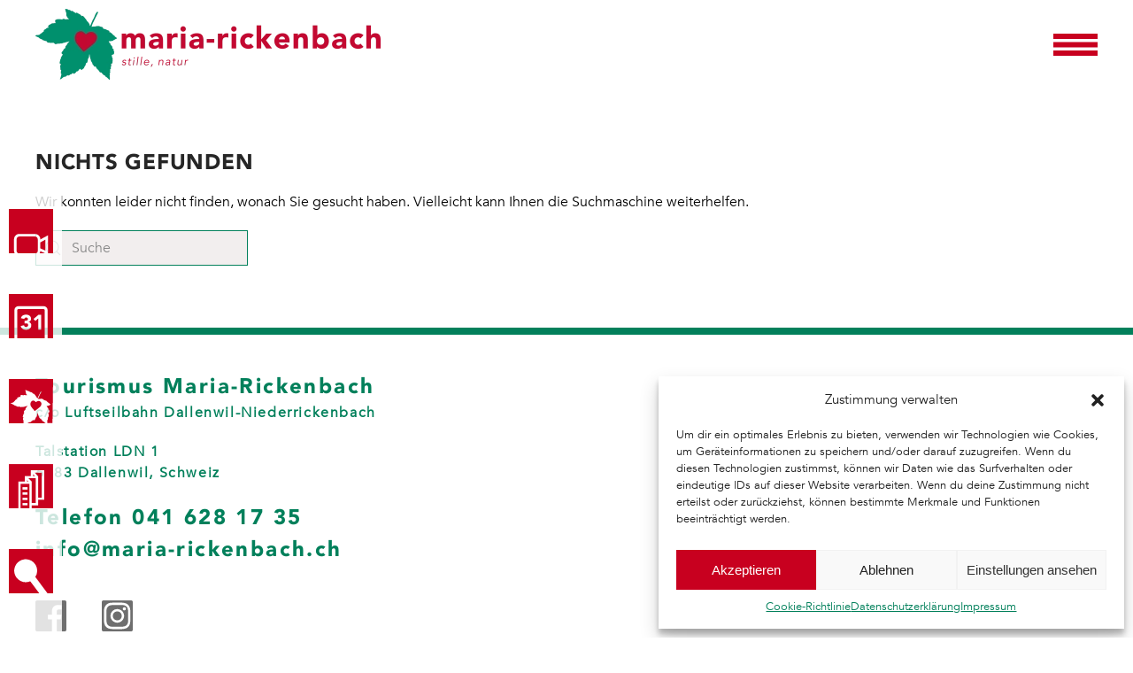

--- FILE ---
content_type: text/html; charset=UTF-8
request_url: https://maria-rickenbach.ch/attachment_category/gasthaeuser/
body_size: 21075
content:
<!DOCTYPE html>
<html lang="de">
    <head>
        <meta charset="UTF-8">
        <meta name="viewport" content="width=device-width, initial-scale=1">
        <link rel="icon" href="/wp-content/uploads/2021/06/cropped-maria-rickenbach-touch-icon-32x32-1.png" sizes="any">
                <link rel="apple-touch-icon" href="/wp-content/uploads/2021/06/cropped-maria-rickenbach-touch-icon-32x32-1.png">
                    <style>
        #wpadminbar #wp-admin-bar-p404_free_top_button .ab-icon:before {
            content: "\f103";
            color: red;
            top: 2px;
        }
    </style>
<meta name='robots' content='noindex, follow' />
	<style>img:is([sizes="auto" i], [sizes^="auto," i]) { contain-intrinsic-size: 3000px 1500px }</style>
	
	<!-- This site is optimized with the Yoast SEO plugin v24.9 - https://yoast.com/wordpress/plugins/seo/ -->
	<title>Gasthäuser Archive - Maria-Rickenbach</title>
	<meta property="og:locale" content="de_DE" />
	<meta property="og:type" content="article" />
	<meta property="og:title" content="Gasthäuser Archive - Maria-Rickenbach" />
	<meta property="og:url" content="https://maria-rickenbach.ch/attachment_category/gasthaeuser/" />
	<meta property="og:site_name" content="Maria-Rickenbach" />
	<meta name="twitter:card" content="summary_large_image" />
	<script type="application/ld+json" class="yoast-schema-graph">{"@context":"https://schema.org","@graph":[{"@type":"CollectionPage","@id":"https://maria-rickenbach.ch/attachment_category/gasthaeuser/","url":"https://maria-rickenbach.ch/attachment_category/gasthaeuser/","name":"Gasthäuser Archive - Maria-Rickenbach","isPartOf":{"@id":"https://maria-rickenbach.ch/#website"},"breadcrumb":{"@id":"https://maria-rickenbach.ch/attachment_category/gasthaeuser/#breadcrumb"},"inLanguage":"de"},{"@type":"BreadcrumbList","@id":"https://maria-rickenbach.ch/attachment_category/gasthaeuser/#breadcrumb","itemListElement":[{"@type":"ListItem","position":1,"name":"Startseite","item":"https://maria-rickenbach.ch/"},{"@type":"ListItem","position":2,"name":"Gasthäuser"}]},{"@type":"WebSite","@id":"https://maria-rickenbach.ch/#website","url":"https://maria-rickenbach.ch/","name":"Maria-Rickenbach","description":"","potentialAction":[{"@type":"SearchAction","target":{"@type":"EntryPoint","urlTemplate":"https://maria-rickenbach.ch/?s={search_term_string}"},"query-input":{"@type":"PropertyValueSpecification","valueRequired":true,"valueName":"search_term_string"}}],"inLanguage":"de"}]}</script>
	<!-- / Yoast SEO plugin. -->


<link rel='dns-prefetch' href='//www.googletagmanager.com' />
<link rel='dns-prefetch' href='//fonts.googleapis.com' />
<link rel="alternate" type="application/rss+xml" title="Maria-Rickenbach &raquo; Feed" href="https://maria-rickenbach.ch/feed/" />
<link rel="alternate" type="application/rss+xml" title="Maria-Rickenbach &raquo; Kommentar-Feed" href="https://maria-rickenbach.ch/comments/feed/" />
<link rel="alternate" type="text/calendar" title="Maria-Rickenbach &raquo; iCal Feed" href="https://maria-rickenbach.ch/events/?ical=1" />
<link rel="alternate" type="application/rss+xml" title="Maria-Rickenbach &raquo; Gasthäuser Att. Category Feed" href="https://maria-rickenbach.ch/attachment_category/gasthaeuser/feed/" />
<style type="text/css">.brave_popup{display:none}</style><script data-no-optimize="1"> var brave_popup_data = {}; var bravepop_emailValidation=false; var brave_popup_videos = {};  var brave_popup_formData = {};var brave_popup_adminUser = false; var brave_popup_pageInfo = {"type":"tax","pageID":11,"singleType":"attachment_category"};  var bravepop_emailSuggestions={};</script><script type="text/javascript">
/* <![CDATA[ */
window._wpemojiSettings = {"baseUrl":"https:\/\/s.w.org\/images\/core\/emoji\/15.0.3\/72x72\/","ext":".png","svgUrl":"https:\/\/s.w.org\/images\/core\/emoji\/15.0.3\/svg\/","svgExt":".svg","source":{"concatemoji":"https:\/\/maria-rickenbach.ch\/wp-includes\/js\/wp-emoji-release.min.js?ver=6.7.2"}};
/*! This file is auto-generated */
!function(i,n){var o,s,e;function c(e){try{var t={supportTests:e,timestamp:(new Date).valueOf()};sessionStorage.setItem(o,JSON.stringify(t))}catch(e){}}function p(e,t,n){e.clearRect(0,0,e.canvas.width,e.canvas.height),e.fillText(t,0,0);var t=new Uint32Array(e.getImageData(0,0,e.canvas.width,e.canvas.height).data),r=(e.clearRect(0,0,e.canvas.width,e.canvas.height),e.fillText(n,0,0),new Uint32Array(e.getImageData(0,0,e.canvas.width,e.canvas.height).data));return t.every(function(e,t){return e===r[t]})}function u(e,t,n){switch(t){case"flag":return n(e,"\ud83c\udff3\ufe0f\u200d\u26a7\ufe0f","\ud83c\udff3\ufe0f\u200b\u26a7\ufe0f")?!1:!n(e,"\ud83c\uddfa\ud83c\uddf3","\ud83c\uddfa\u200b\ud83c\uddf3")&&!n(e,"\ud83c\udff4\udb40\udc67\udb40\udc62\udb40\udc65\udb40\udc6e\udb40\udc67\udb40\udc7f","\ud83c\udff4\u200b\udb40\udc67\u200b\udb40\udc62\u200b\udb40\udc65\u200b\udb40\udc6e\u200b\udb40\udc67\u200b\udb40\udc7f");case"emoji":return!n(e,"\ud83d\udc26\u200d\u2b1b","\ud83d\udc26\u200b\u2b1b")}return!1}function f(e,t,n){var r="undefined"!=typeof WorkerGlobalScope&&self instanceof WorkerGlobalScope?new OffscreenCanvas(300,150):i.createElement("canvas"),a=r.getContext("2d",{willReadFrequently:!0}),o=(a.textBaseline="top",a.font="600 32px Arial",{});return e.forEach(function(e){o[e]=t(a,e,n)}),o}function t(e){var t=i.createElement("script");t.src=e,t.defer=!0,i.head.appendChild(t)}"undefined"!=typeof Promise&&(o="wpEmojiSettingsSupports",s=["flag","emoji"],n.supports={everything:!0,everythingExceptFlag:!0},e=new Promise(function(e){i.addEventListener("DOMContentLoaded",e,{once:!0})}),new Promise(function(t){var n=function(){try{var e=JSON.parse(sessionStorage.getItem(o));if("object"==typeof e&&"number"==typeof e.timestamp&&(new Date).valueOf()<e.timestamp+604800&&"object"==typeof e.supportTests)return e.supportTests}catch(e){}return null}();if(!n){if("undefined"!=typeof Worker&&"undefined"!=typeof OffscreenCanvas&&"undefined"!=typeof URL&&URL.createObjectURL&&"undefined"!=typeof Blob)try{var e="postMessage("+f.toString()+"("+[JSON.stringify(s),u.toString(),p.toString()].join(",")+"));",r=new Blob([e],{type:"text/javascript"}),a=new Worker(URL.createObjectURL(r),{name:"wpTestEmojiSupports"});return void(a.onmessage=function(e){c(n=e.data),a.terminate(),t(n)})}catch(e){}c(n=f(s,u,p))}t(n)}).then(function(e){for(var t in e)n.supports[t]=e[t],n.supports.everything=n.supports.everything&&n.supports[t],"flag"!==t&&(n.supports.everythingExceptFlag=n.supports.everythingExceptFlag&&n.supports[t]);n.supports.everythingExceptFlag=n.supports.everythingExceptFlag&&!n.supports.flag,n.DOMReady=!1,n.readyCallback=function(){n.DOMReady=!0}}).then(function(){return e}).then(function(){var e;n.supports.everything||(n.readyCallback(),(e=n.source||{}).concatemoji?t(e.concatemoji):e.wpemoji&&e.twemoji&&(t(e.twemoji),t(e.wpemoji)))}))}((window,document),window._wpemojiSettings);
/* ]]> */
</script>
<link rel='stylesheet' id='ecwd-filters-css' href='https://maria-rickenbach.ch/wp-content/plugins/ecwd-filters/css/style.css?ver=1.0.8' type='text/css' media='all' />
<link rel='stylesheet' id='ow-wpvc-front-css-css' href='https://maria-rickenbach.ch/wp-content/plugins/wp-voting-contest/assets/css/ow-wpvc-front-css.css?ver=6.0.3' type='text/css' media='all' />
<link rel='stylesheet' id='ow-wpvc-gallery-css' href='https://maria-rickenbach.ch/wp-content/plugins/wp-voting-contest/assets/css/ow-wpvc-gallery.css?ver=6.0.3' type='text/css' media='all' />
<link rel='stylesheet' id='google_fonts-css' href='//fonts.googleapis.com/css?family=Open+Sans:400,500,700|Oswald:700|Roboto:300,400,500,700&#038;subset=latin,latin-ext' type='text/css' media='all' />
<link rel='stylesheet' id='material_icons-css' href='//fonts.googleapis.com/icon?family=Material+Icons' type='text/css' media='all' />
<style id='wp-emoji-styles-inline-css' type='text/css'>

	img.wp-smiley, img.emoji {
		display: inline !important;
		border: none !important;
		box-shadow: none !important;
		height: 1em !important;
		width: 1em !important;
		margin: 0 0.07em !important;
		vertical-align: -0.1em !important;
		background: none !important;
		padding: 0 !important;
	}
</style>
<link rel='stylesheet' id='wp-block-library-css' href='https://maria-rickenbach.ch/wp-includes/css/dist/block-library/style.min.css?ver=6.7.2' type='text/css' media='all' />
<link rel='stylesheet' id='wp-components-css' href='https://maria-rickenbach.ch/wp-includes/css/dist/components/style.min.css?ver=6.7.2' type='text/css' media='all' />
<link rel='stylesheet' id='wp-preferences-css' href='https://maria-rickenbach.ch/wp-includes/css/dist/preferences/style.min.css?ver=6.7.2' type='text/css' media='all' />
<link rel='stylesheet' id='wp-block-editor-css' href='https://maria-rickenbach.ch/wp-includes/css/dist/block-editor/style.min.css?ver=6.7.2' type='text/css' media='all' />
<link rel='stylesheet' id='popup-maker-block-library-style-css' href='https://maria-rickenbach.ch/wp-content/plugins/popup-maker/dist/packages/block-library-style.css?ver=dbea705cfafe089d65f1' type='text/css' media='all' />
<style id='classic-theme-styles-inline-css' type='text/css'>
/*! This file is auto-generated */
.wp-block-button__link{color:#fff;background-color:#32373c;border-radius:9999px;box-shadow:none;text-decoration:none;padding:calc(.667em + 2px) calc(1.333em + 2px);font-size:1.125em}.wp-block-file__button{background:#32373c;color:#fff;text-decoration:none}
</style>
<style id='global-styles-inline-css' type='text/css'>
:root{--wp--preset--aspect-ratio--square: 1;--wp--preset--aspect-ratio--4-3: 4/3;--wp--preset--aspect-ratio--3-4: 3/4;--wp--preset--aspect-ratio--3-2: 3/2;--wp--preset--aspect-ratio--2-3: 2/3;--wp--preset--aspect-ratio--16-9: 16/9;--wp--preset--aspect-ratio--9-16: 9/16;--wp--preset--color--black: #000000;--wp--preset--color--cyan-bluish-gray: #abb8c3;--wp--preset--color--white: #ffffff;--wp--preset--color--pale-pink: #f78da7;--wp--preset--color--vivid-red: #cf2e2e;--wp--preset--color--luminous-vivid-orange: #ff6900;--wp--preset--color--luminous-vivid-amber: #fcb900;--wp--preset--color--light-green-cyan: #7bdcb5;--wp--preset--color--vivid-green-cyan: #00d084;--wp--preset--color--pale-cyan-blue: #8ed1fc;--wp--preset--color--vivid-cyan-blue: #0693e3;--wp--preset--color--vivid-purple: #9b51e0;--wp--preset--gradient--vivid-cyan-blue-to-vivid-purple: linear-gradient(135deg,rgba(6,147,227,1) 0%,rgb(155,81,224) 100%);--wp--preset--gradient--light-green-cyan-to-vivid-green-cyan: linear-gradient(135deg,rgb(122,220,180) 0%,rgb(0,208,130) 100%);--wp--preset--gradient--luminous-vivid-amber-to-luminous-vivid-orange: linear-gradient(135deg,rgba(252,185,0,1) 0%,rgba(255,105,0,1) 100%);--wp--preset--gradient--luminous-vivid-orange-to-vivid-red: linear-gradient(135deg,rgba(255,105,0,1) 0%,rgb(207,46,46) 100%);--wp--preset--gradient--very-light-gray-to-cyan-bluish-gray: linear-gradient(135deg,rgb(238,238,238) 0%,rgb(169,184,195) 100%);--wp--preset--gradient--cool-to-warm-spectrum: linear-gradient(135deg,rgb(74,234,220) 0%,rgb(151,120,209) 20%,rgb(207,42,186) 40%,rgb(238,44,130) 60%,rgb(251,105,98) 80%,rgb(254,248,76) 100%);--wp--preset--gradient--blush-light-purple: linear-gradient(135deg,rgb(255,206,236) 0%,rgb(152,150,240) 100%);--wp--preset--gradient--blush-bordeaux: linear-gradient(135deg,rgb(254,205,165) 0%,rgb(254,45,45) 50%,rgb(107,0,62) 100%);--wp--preset--gradient--luminous-dusk: linear-gradient(135deg,rgb(255,203,112) 0%,rgb(199,81,192) 50%,rgb(65,88,208) 100%);--wp--preset--gradient--pale-ocean: linear-gradient(135deg,rgb(255,245,203) 0%,rgb(182,227,212) 50%,rgb(51,167,181) 100%);--wp--preset--gradient--electric-grass: linear-gradient(135deg,rgb(202,248,128) 0%,rgb(113,206,126) 100%);--wp--preset--gradient--midnight: linear-gradient(135deg,rgb(2,3,129) 0%,rgb(40,116,252) 100%);--wp--preset--font-size--small: 13px;--wp--preset--font-size--medium: 20px;--wp--preset--font-size--large: 36px;--wp--preset--font-size--x-large: 42px;--wp--preset--spacing--20: 0.44rem;--wp--preset--spacing--30: 0.67rem;--wp--preset--spacing--40: 1rem;--wp--preset--spacing--50: 1.5rem;--wp--preset--spacing--60: 2.25rem;--wp--preset--spacing--70: 3.38rem;--wp--preset--spacing--80: 5.06rem;--wp--preset--shadow--natural: 6px 6px 9px rgba(0, 0, 0, 0.2);--wp--preset--shadow--deep: 12px 12px 50px rgba(0, 0, 0, 0.4);--wp--preset--shadow--sharp: 6px 6px 0px rgba(0, 0, 0, 0.2);--wp--preset--shadow--outlined: 6px 6px 0px -3px rgba(255, 255, 255, 1), 6px 6px rgba(0, 0, 0, 1);--wp--preset--shadow--crisp: 6px 6px 0px rgba(0, 0, 0, 1);}:where(.is-layout-flex){gap: 0.5em;}:where(.is-layout-grid){gap: 0.5em;}body .is-layout-flex{display: flex;}.is-layout-flex{flex-wrap: wrap;align-items: center;}.is-layout-flex > :is(*, div){margin: 0;}body .is-layout-grid{display: grid;}.is-layout-grid > :is(*, div){margin: 0;}:where(.wp-block-columns.is-layout-flex){gap: 2em;}:where(.wp-block-columns.is-layout-grid){gap: 2em;}:where(.wp-block-post-template.is-layout-flex){gap: 1.25em;}:where(.wp-block-post-template.is-layout-grid){gap: 1.25em;}.has-black-color{color: var(--wp--preset--color--black) !important;}.has-cyan-bluish-gray-color{color: var(--wp--preset--color--cyan-bluish-gray) !important;}.has-white-color{color: var(--wp--preset--color--white) !important;}.has-pale-pink-color{color: var(--wp--preset--color--pale-pink) !important;}.has-vivid-red-color{color: var(--wp--preset--color--vivid-red) !important;}.has-luminous-vivid-orange-color{color: var(--wp--preset--color--luminous-vivid-orange) !important;}.has-luminous-vivid-amber-color{color: var(--wp--preset--color--luminous-vivid-amber) !important;}.has-light-green-cyan-color{color: var(--wp--preset--color--light-green-cyan) !important;}.has-vivid-green-cyan-color{color: var(--wp--preset--color--vivid-green-cyan) !important;}.has-pale-cyan-blue-color{color: var(--wp--preset--color--pale-cyan-blue) !important;}.has-vivid-cyan-blue-color{color: var(--wp--preset--color--vivid-cyan-blue) !important;}.has-vivid-purple-color{color: var(--wp--preset--color--vivid-purple) !important;}.has-black-background-color{background-color: var(--wp--preset--color--black) !important;}.has-cyan-bluish-gray-background-color{background-color: var(--wp--preset--color--cyan-bluish-gray) !important;}.has-white-background-color{background-color: var(--wp--preset--color--white) !important;}.has-pale-pink-background-color{background-color: var(--wp--preset--color--pale-pink) !important;}.has-vivid-red-background-color{background-color: var(--wp--preset--color--vivid-red) !important;}.has-luminous-vivid-orange-background-color{background-color: var(--wp--preset--color--luminous-vivid-orange) !important;}.has-luminous-vivid-amber-background-color{background-color: var(--wp--preset--color--luminous-vivid-amber) !important;}.has-light-green-cyan-background-color{background-color: var(--wp--preset--color--light-green-cyan) !important;}.has-vivid-green-cyan-background-color{background-color: var(--wp--preset--color--vivid-green-cyan) !important;}.has-pale-cyan-blue-background-color{background-color: var(--wp--preset--color--pale-cyan-blue) !important;}.has-vivid-cyan-blue-background-color{background-color: var(--wp--preset--color--vivid-cyan-blue) !important;}.has-vivid-purple-background-color{background-color: var(--wp--preset--color--vivid-purple) !important;}.has-black-border-color{border-color: var(--wp--preset--color--black) !important;}.has-cyan-bluish-gray-border-color{border-color: var(--wp--preset--color--cyan-bluish-gray) !important;}.has-white-border-color{border-color: var(--wp--preset--color--white) !important;}.has-pale-pink-border-color{border-color: var(--wp--preset--color--pale-pink) !important;}.has-vivid-red-border-color{border-color: var(--wp--preset--color--vivid-red) !important;}.has-luminous-vivid-orange-border-color{border-color: var(--wp--preset--color--luminous-vivid-orange) !important;}.has-luminous-vivid-amber-border-color{border-color: var(--wp--preset--color--luminous-vivid-amber) !important;}.has-light-green-cyan-border-color{border-color: var(--wp--preset--color--light-green-cyan) !important;}.has-vivid-green-cyan-border-color{border-color: var(--wp--preset--color--vivid-green-cyan) !important;}.has-pale-cyan-blue-border-color{border-color: var(--wp--preset--color--pale-cyan-blue) !important;}.has-vivid-cyan-blue-border-color{border-color: var(--wp--preset--color--vivid-cyan-blue) !important;}.has-vivid-purple-border-color{border-color: var(--wp--preset--color--vivid-purple) !important;}.has-vivid-cyan-blue-to-vivid-purple-gradient-background{background: var(--wp--preset--gradient--vivid-cyan-blue-to-vivid-purple) !important;}.has-light-green-cyan-to-vivid-green-cyan-gradient-background{background: var(--wp--preset--gradient--light-green-cyan-to-vivid-green-cyan) !important;}.has-luminous-vivid-amber-to-luminous-vivid-orange-gradient-background{background: var(--wp--preset--gradient--luminous-vivid-amber-to-luminous-vivid-orange) !important;}.has-luminous-vivid-orange-to-vivid-red-gradient-background{background: var(--wp--preset--gradient--luminous-vivid-orange-to-vivid-red) !important;}.has-very-light-gray-to-cyan-bluish-gray-gradient-background{background: var(--wp--preset--gradient--very-light-gray-to-cyan-bluish-gray) !important;}.has-cool-to-warm-spectrum-gradient-background{background: var(--wp--preset--gradient--cool-to-warm-spectrum) !important;}.has-blush-light-purple-gradient-background{background: var(--wp--preset--gradient--blush-light-purple) !important;}.has-blush-bordeaux-gradient-background{background: var(--wp--preset--gradient--blush-bordeaux) !important;}.has-luminous-dusk-gradient-background{background: var(--wp--preset--gradient--luminous-dusk) !important;}.has-pale-ocean-gradient-background{background: var(--wp--preset--gradient--pale-ocean) !important;}.has-electric-grass-gradient-background{background: var(--wp--preset--gradient--electric-grass) !important;}.has-midnight-gradient-background{background: var(--wp--preset--gradient--midnight) !important;}.has-small-font-size{font-size: var(--wp--preset--font-size--small) !important;}.has-medium-font-size{font-size: var(--wp--preset--font-size--medium) !important;}.has-large-font-size{font-size: var(--wp--preset--font-size--large) !important;}.has-x-large-font-size{font-size: var(--wp--preset--font-size--x-large) !important;}
:where(.wp-block-post-template.is-layout-flex){gap: 1.25em;}:where(.wp-block-post-template.is-layout-grid){gap: 1.25em;}
:where(.wp-block-columns.is-layout-flex){gap: 2em;}:where(.wp-block-columns.is-layout-grid){gap: 2em;}
:root :where(.wp-block-pullquote){font-size: 1.5em;line-height: 1.6;}
</style>
<link rel='stylesheet' id='contact-form-7-css' href='https://maria-rickenbach.ch/wp-content/plugins/contact-form-7/includes/css/styles.css?ver=6.0.6' type='text/css' media='all' />
<link rel='stylesheet' id='google-font-opensans-css' href='https://fonts.googleapis.com/css?family=Open+Sans%3A400%2C400i%2C600%2C600i%2C700%2C700i&#038;subset=cyrillic%2Ccyrillic-ext%2Clatin-ext&#038;ver=6.7.2' type='text/css' media='all' />
<link rel='stylesheet' id='ingallery-icon-font-css' href='https://maria-rickenbach.ch/wp-content/plugins/ingallery/assets/css/ingfont.css?ver=1.95' type='text/css' media='all' />
<link rel='stylesheet' id='ingallery-frontend-styles-css' href='https://maria-rickenbach.ch/wp-content/plugins/ingallery/assets/css/frontend.css?ver=1.95' type='text/css' media='all' />
<link rel='stylesheet' id='ingallery-slick-styles-css' href='https://maria-rickenbach.ch/wp-content/plugins/ingallery/assets/slick/slick.css?ver=1.95' type='text/css' media='all' />
<link rel='stylesheet' id='uaf_client_css-css' href='https://maria-rickenbach.ch/wp-content/uploads/useanyfont/uaf.css?ver=1740737088' type='text/css' media='all' />
<link rel='stylesheet' id='cmplz-general-css' href='https://maria-rickenbach.ch/wp-content/plugins/complianz-gdpr/assets/css/cookieblocker.min.css?ver=1744723486' type='text/css' media='all' />
<link rel='stylesheet' id='ecwd-popup-style-css' href='https://maria-rickenbach.ch/wp-content/plugins/event-calendar-wd/css/ecwd_popup.css?ver=5.1.55_610937216f078' type='text/css' media='all' />
<link rel='stylesheet' id='ecwd_font-awesome-css' href='https://maria-rickenbach.ch/wp-content/plugins/event-calendar-wd/css/font-awesome/font-awesome.css?ver=5.1.55_610937216f078' type='text/css' media='all' />
<link rel='stylesheet' id='ecwd-public-css' href='https://maria-rickenbach.ch/wp-content/plugins/event-calendar-wd/css/style.css?ver=5.1.55_610937216f078' type='text/css' media='all' />
<link rel='stylesheet' id='tablepress-default-css' href='https://maria-rickenbach.ch/wp-content/tablepress-combined.min.css?ver=23' type='text/css' media='all' />
<link href="https://maria-rickenbach.ch/wp-content/themes/yootheme-child/css/theme.1.css?ver=1763650870" rel="stylesheet">
<link href="https://maria-rickenbach.ch/wp-content/themes/yootheme-child/css/custom.css?ver=4.3.8" rel="stylesheet">
<script type="text/javascript" src="https://maria-rickenbach.ch/wp-includes/js/jquery/jquery.min.js?ver=3.7.1" id="jquery-core-js"></script>
<script type="text/javascript" src="https://maria-rickenbach.ch/wp-includes/js/jquery/jquery-migrate.min.js?ver=3.4.1" id="jquery-migrate-js"></script>
<script type="text/javascript" src="https://maria-rickenbach.ch/wp-includes/js/jquery/ui/core.min.js?ver=1.13.3" id="jquery-ui-core-js"></script>
<script type="text/javascript" src="https://maria-rickenbach.ch/wp-includes/js/jquery/ui/mouse.min.js?ver=1.13.3" id="jquery-ui-mouse-js"></script>
<script type="text/javascript" src="https://maria-rickenbach.ch/wp-content/plugins/event-calendar-wd/js/ecwd_popup.js?ver=5.1.55_610937216f078" id="ecwd-popup-js"></script>
<script type="text/javascript" src="https://maria-rickenbach.ch/wp-includes/js/jquery/ui/draggable.min.js?ver=1.13.3" id="jquery-ui-draggable-js"></script>
<script type="text/javascript" src="https://maria-rickenbach.ch/wp-includes/js/imagesloaded.min.js?ver=5.0.0" id="imagesloaded-js"></script>
<script type="text/javascript" src="https://maria-rickenbach.ch/wp-includes/js/masonry.min.js?ver=4.2.2" id="masonry-js"></script>
<script type="text/javascript" id="ecwd-public-js-extra">
/* <![CDATA[ */
var ecwd = {"ajaxurl":"https:\/\/maria-rickenbach.ch\/wp-admin\/admin-ajax.php","ajaxnonce":"7f93a2fcbe","loadingText":"L\u00e4dt\u2026","event_popup_title_text":"Veranstaltungsdetails","plugin_url":"https:\/\/maria-rickenbach.ch\/wp-content\/plugins\/event-calendar-wd","gmap_type":"ROADMAP","gmap_redirect":"","gmap_key":"","gmap_style":""};
/* ]]> */
</script>
<script type="text/javascript" src="https://maria-rickenbach.ch/wp-content/plugins/event-calendar-wd/js/scripts.js?ver=5.1.55_610937216f078" id="ecwd-public-js"></script>
<script type="text/javascript" src="https://maria-rickenbach.ch/wp-content/plugins/ingallery/assets/js/jquery.form.min.js?ver=1.95" id="jq-form-js"></script>
<script type="text/javascript" src="https://maria-rickenbach.ch/wp-content/plugins/ingallery/assets/slick/slick.js?ver=1.95" id="ingallery-slick-js"></script>
<script type="text/javascript" id="ingallery-plugin-js-extra">
/* <![CDATA[ */
var ingallery_ajax_object = {"ajax_url":"https:\/\/maria-rickenbach.ch\/wp-admin\/admin-ajax.php","lang":{"error_title":"Unfortunately, an error occurred","system_error":"Sytem error. Please refresh the page and try again","view_on_instagram":"View on Instagram"}};
/* ]]> */
</script>
<script type="text/javascript" src="https://maria-rickenbach.ch/wp-content/plugins/ingallery/assets/js/jq-ingallery.js?ver=1.95" id="ingallery-plugin-js"></script>

<!-- Google Tag (gtac.js) durch Site-Kit hinzugefügt -->

<!-- Von Site Kit hinzugefügtes Google-Analytics-Snippet -->
<script type="text/javascript" src="https://www.googletagmanager.com/gtag/js?id=G-1WHL1PPF2V" id="google_gtagjs-js" async></script>
<script type="text/javascript" id="google_gtagjs-js-after">
/* <![CDATA[ */
window.dataLayer = window.dataLayer || [];function gtag(){dataLayer.push(arguments);}
gtag("set","linker",{"domains":["maria-rickenbach.ch"]});
gtag("js", new Date());
gtag("set", "developer_id.dZTNiMT", true);
gtag("config", "G-1WHL1PPF2V");
/* ]]> */
</script>

<!-- Das Snippet mit dem schließenden Google-Tag (gtag.js) wurde von Site Kit hinzugefügt -->
<link rel="https://api.w.org/" href="https://maria-rickenbach.ch/wp-json/" /><link rel="alternate" title="JSON" type="application/json" href="https://maria-rickenbach.ch/wp-json/wp/v2/attachment_category/11" /><link rel="EditURI" type="application/rsd+xml" title="RSD" href="https://maria-rickenbach.ch/xmlrpc.php?rsd" />
<meta name="generator" content="WordPress 6.7.2" />
<meta name="generator" content="Site Kit by Google 1.150.0" /><script type="text/javascript">//<![CDATA[
  function external_links_in_new_windows_loop() {
    if (!document.links) {
      document.links = document.getElementsByTagName('a');
    }
    var change_link = false;
    var force = '';
    var ignore = '';

    for (var t=0; t<document.links.length; t++) {
      var all_links = document.links[t];
      change_link = false;
      
      if(document.links[t].hasAttribute('onClick') == false) {
        // forced if the address starts with http (or also https), but does not link to the current domain
        if(all_links.href.search(/^http/) != -1 && all_links.href.search('maria-rickenbach.ch') == -1 && all_links.href.search(/^#/) == -1) {
          // console.log('Changed ' + all_links.href);
          change_link = true;
        }
          
        if(force != '' && all_links.href.search(force) != -1) {
          // forced
          // console.log('force ' + all_links.href);
          change_link = true;
        }
        
        if(ignore != '' && all_links.href.search(ignore) != -1) {
          // console.log('ignore ' + all_links.href);
          // ignored
          change_link = false;
        }

        if(change_link == true) {
          // console.log('Changed ' + all_links.href);
          document.links[t].setAttribute('onClick', 'javascript:window.open(\'' + all_links.href.replace(/'/g, '') + '\', \'_blank\', \'noopener\'); return false;');
          document.links[t].removeAttribute('target');
        }
      }
    }
  }
  
  // Load
  function external_links_in_new_windows_load(func)
  {  
    var oldonload = window.onload;
    if (typeof window.onload != 'function'){
      window.onload = func;
    } else {
      window.onload = function(){
        oldonload();
        func();
      }
    }
  }

  external_links_in_new_windows_load(external_links_in_new_windows_loop);
  //]]></script>

<meta name="tec-api-version" content="v1"><meta name="tec-api-origin" content="https://maria-rickenbach.ch"><link rel="alternate" href="https://maria-rickenbach.ch/wp-json/tribe/events/v1/" />			<style>.cmplz-hidden {
					display: none !important;
				}</style>
<!-- Von Site Kit hinzugefügtes Google-Tag-Manager-Snippet -->
<script type="text/javascript">
/* <![CDATA[ */

			( function( w, d, s, l, i ) {
				w[l] = w[l] || [];
				w[l].push( {'gtm.start': new Date().getTime(), event: 'gtm.js'} );
				var f = d.getElementsByTagName( s )[0],
					j = d.createElement( s ), dl = l != 'dataLayer' ? '&l=' + l : '';
				j.async = true;
				j.src = 'https://www.googletagmanager.com/gtm.js?id=' + i + dl;
				f.parentNode.insertBefore( j, f );
			} )( window, document, 'script', 'dataLayer', 'GTM-PMS3TLQF' );
			
/* ]]> */
</script>

<!-- Ende des von Site Kit hinzugefügten Google-Tag-Manager-Snippets -->
<meta name="generator" content="Powered by Slider Revolution 6.5.2 - responsive, Mobile-Friendly Slider Plugin for WordPress with comfortable drag and drop interface." />
<script src="https://maria-rickenbach.ch/wp-content/themes/yootheme/vendor/assets/uikit/dist/js/uikit.min.js?ver=4.3.8"></script>
<script src="https://maria-rickenbach.ch/wp-content/themes/yootheme/vendor/assets/uikit/dist/js/uikit-icons-craft.min.js?ver=4.3.8"></script>
<script src="https://maria-rickenbach.ch/wp-content/themes/yootheme/js/theme.js?ver=4.3.8"></script>
<script>window.yootheme ||= {}; var $theme = yootheme.theme = {"i18n":{"close":{"label":"Close"},"totop":{"label":"Back to top"},"marker":{"label":"Open"},"navbarToggleIcon":{"label":"Open menu"},"paginationPrevious":{"label":"Previous page"},"paginationNext":{"label":"Next page"},"searchIcon":{"toggle":"Open Search","submit":"Submit Search"},"slider":{"next":"Next slide","previous":"Previous slide","slideX":"Slide %s","slideLabel":"%s of %s"},"slideshow":{"next":"Next slide","previous":"Previous slide","slideX":"Slide %s","slideLabel":"%s of %s"},"lightboxPanel":{"next":"Next slide","previous":"Previous slide","slideLabel":"%s of %s","close":"Close"}}};</script>
<script src="https://maria-rickenbach.ch/wp-content/themes/yootheme-child/js/custom.js?ver=4.3.8"></script>
<script>UIkit.icon.add('navbar-toggle-icon','<svg xmlns="http://www.w3.org/2000/svg" viewBox="0 0 50 25" width="50" height="25"><defs><style>.cls-1{fill:#c8001f;}</style></defs><rect class="cls-1" width="50" height="6"></rect><rect class="cls-1" y="9.5" width="50" height="6"></rect><rect class="cls-1" y="19" width="50" height="6"></rect></svg>');</script><script type="text/javascript">function setREVStartSize(e){
			//window.requestAnimationFrame(function() {				 
				window.RSIW = window.RSIW===undefined ? window.innerWidth : window.RSIW;	
				window.RSIH = window.RSIH===undefined ? window.innerHeight : window.RSIH;	
				try {								
					var pw = document.getElementById(e.c).parentNode.offsetWidth,
						newh;
					pw = pw===0 || isNaN(pw) ? window.RSIW : pw;
					e.tabw = e.tabw===undefined ? 0 : parseInt(e.tabw);
					e.thumbw = e.thumbw===undefined ? 0 : parseInt(e.thumbw);
					e.tabh = e.tabh===undefined ? 0 : parseInt(e.tabh);
					e.thumbh = e.thumbh===undefined ? 0 : parseInt(e.thumbh);
					e.tabhide = e.tabhide===undefined ? 0 : parseInt(e.tabhide);
					e.thumbhide = e.thumbhide===undefined ? 0 : parseInt(e.thumbhide);
					e.mh = e.mh===undefined || e.mh=="" || e.mh==="auto" ? 0 : parseInt(e.mh,0);		
					if(e.layout==="fullscreen" || e.l==="fullscreen") 						
						newh = Math.max(e.mh,window.RSIH);					
					else{					
						e.gw = Array.isArray(e.gw) ? e.gw : [e.gw];
						for (var i in e.rl) if (e.gw[i]===undefined || e.gw[i]===0) e.gw[i] = e.gw[i-1];					
						e.gh = e.el===undefined || e.el==="" || (Array.isArray(e.el) && e.el.length==0)? e.gh : e.el;
						e.gh = Array.isArray(e.gh) ? e.gh : [e.gh];
						for (var i in e.rl) if (e.gh[i]===undefined || e.gh[i]===0) e.gh[i] = e.gh[i-1];
											
						var nl = new Array(e.rl.length),
							ix = 0,						
							sl;					
						e.tabw = e.tabhide>=pw ? 0 : e.tabw;
						e.thumbw = e.thumbhide>=pw ? 0 : e.thumbw;
						e.tabh = e.tabhide>=pw ? 0 : e.tabh;
						e.thumbh = e.thumbhide>=pw ? 0 : e.thumbh;					
						for (var i in e.rl) nl[i] = e.rl[i]<window.RSIW ? 0 : e.rl[i];
						sl = nl[0];									
						for (var i in nl) if (sl>nl[i] && nl[i]>0) { sl = nl[i]; ix=i;}															
						var m = pw>(e.gw[ix]+e.tabw+e.thumbw) ? 1 : (pw-(e.tabw+e.thumbw)) / (e.gw[ix]);					
						newh =  (e.gh[ix] * m) + (e.tabh + e.thumbh);
					}				
					if(window.rs_init_css===undefined) window.rs_init_css = document.head.appendChild(document.createElement("style"));					
					document.getElementById(e.c).height = newh+"px";
					window.rs_init_css.innerHTML += "#"+e.c+"_wrapper { height: "+newh+"px }";				
				} catch(e){
					console.log("Failure at Presize of Slider:" + e)
				}					   
			//});
		  };</script>
<style id="wpforms-css-vars-root">
				:root {
					--wpforms-field-border-radius: 3px;
--wpforms-field-background-color: #ffffff;
--wpforms-field-border-color: rgba( 0, 0, 0, 0.25 );
--wpforms-field-text-color: rgba( 0, 0, 0, 0.7 );
--wpforms-label-color: rgba( 0, 0, 0, 0.85 );
--wpforms-label-sublabel-color: rgba( 0, 0, 0, 0.55 );
--wpforms-label-error-color: #d63637;
--wpforms-button-border-radius: 3px;
--wpforms-button-background-color: #066aab;
--wpforms-button-text-color: #ffffff;
--wpforms-page-break-color: #066aab;
--wpforms-field-size-input-height: 43px;
--wpforms-field-size-input-spacing: 15px;
--wpforms-field-size-font-size: 16px;
--wpforms-field-size-line-height: 19px;
--wpforms-field-size-padding-h: 14px;
--wpforms-field-size-checkbox-size: 16px;
--wpforms-field-size-sublabel-spacing: 5px;
--wpforms-field-size-icon-size: 1;
--wpforms-label-size-font-size: 16px;
--wpforms-label-size-line-height: 19px;
--wpforms-label-size-sublabel-font-size: 14px;
--wpforms-label-size-sublabel-line-height: 17px;
--wpforms-button-size-font-size: 17px;
--wpforms-button-size-height: 41px;
--wpforms-button-size-padding-h: 15px;
--wpforms-button-size-margin-top: 10px;

				}
			</style>    </head>
    <body data-cmplz=1 class="archive tax-attachment_category term-gasthaeuser term-11 tribe-no-js ecwd-theme-parent-yootheme ecwd-theme-child-yootheme-child">

        		<!-- Von Site Kit hinzugefügtes Google-Tag-Manager-(noscript)-Snippet -->
		<noscript>
			<iframe src="https://www.googletagmanager.com/ns.html?id=GTM-PMS3TLQF" height="0" width="0" style="display:none;visibility:hidden"></iframe>
		</noscript>
		<!-- Ende des von Site Kit hinzugefügten Google-Tag-Manager-(noscript)-Snippets -->
		
        <div class="uk-hidden-visually uk-notification uk-notification-top-left uk-width-auto">
            <div class="uk-notification-message">
                <a href="#tm-main">Skip to main content</a>
            </div>
        </div>

        
        
        <div class="tm-page">

                        


<header class="tm-header-mobile uk-hidden@m">


        <div uk-sticky cls-active="uk-navbar-sticky" sel-target=".uk-navbar-container">
    
        <div class="uk-navbar-container">

            <div class="uk-container uk-container-expand">
                <nav class="uk-navbar" uk-navbar="{&quot;align&quot;:&quot;left&quot;,&quot;container&quot;:&quot;.tm-header-mobile &gt; [uk-sticky]&quot;,&quot;boundary&quot;:&quot;.tm-header-mobile .uk-navbar-container&quot;}">

                                        <div class="uk-navbar-left">

                                                    <a href="https://maria-rickenbach.ch/" aria-label="Zurück zur Startseite" class="uk-logo uk-navbar-item">
    <picture>
<source type="image/webp" srcset="/wp-content/themes/yootheme/cache/de/logo_maria-rickenbach4f-de59f6c2.webp 250w, /wp-content/themes/yootheme/cache/46/logo_maria-rickenbach4f-460168bb.webp 499w, /wp-content/themes/yootheme/cache/08/logo_maria-rickenbach4f-085674d3.webp 500w" sizes="(min-width: 250px) 250px">
<img alt loading="eager" src="/wp-content/themes/yootheme/cache/44/logo_maria-rickenbach4f-447a0660.png" width="250" height="51">
</picture></a>                        
                        
                    </div>
                    
                    
                                        <div class="uk-navbar-right">

                                                                            
                        <a uk-toggle href="#tm-dialog-mobile" class="uk-navbar-toggle">

        
        <div uk-navbar-toggle-icon></div>

        
    </a>
                    </div>
                    
                </nav>
            </div>

        </div>

        </div>
    



    
        <div id="tm-dialog-mobile" class="uk-modal-full" uk-modal>
        <div class="uk-modal-dialog uk-flex">

                        <button class="uk-modal-close-full uk-close-large" type="button" uk-close uk-toggle="cls: uk-modal-close-full uk-close-large uk-modal-close-default; mode: media; media: @s"></button>
            
            <div class="uk-modal-body uk-padding-large uk-margin-auto uk-flex uk-flex-column uk-box-sizing-content uk-width-auto@s" uk-height-viewport uk-toggle="{&quot;cls&quot;:&quot;uk-padding-large&quot;,&quot;mode&quot;:&quot;media&quot;,&quot;media&quot;:&quot;@s&quot;}">

                                <div class="uk-margin-auto-bottom">
                    
<div class="uk-panel widget widget_nav_menu" id="nav_menu-2">

    
    
<ul class="uk-nav uk-nav-default uk-nav-accordion" uk-nav="targets: &gt; .js-accordion">
    
	<li class="menu-item menu-item-type-custom menu-item-object-custom uk-nav-header"> <img src="https://maria-rickenbach.ch/wp-content/uploads/2021/08/logo-maria-weiss.png" alt="Italian Trulli" width="200px" padding-bottom="20px" class="logomobilnav"/></li>
	<li class="menu-item menu-item-type-custom menu-item-object-custom menu-item-has-children js-accordion uk-parent"><a href> Maria-Rickenbach <span uk-nav-parent-icon></span></a>
	<ul class="uk-nav-sub">

		<li class="menu-item menu-item-type-custom menu-item-object-custom"><a href="/maria-rickenbach/"> Maria-Rickenbach</a></li>
		<li class="menu-item menu-item-type-custom menu-item-object-custom"><a href="/anreise/"> Anreise</a></li>
		<li class="menu-item menu-item-type-custom menu-item-object-custom"><a href="/tourismusverein-maria-rickenbach"> Tourismusverein Maria-Rickenbach</a></li>
		<li class="menu-item menu-item-type-custom menu-item-object-custom"><a href="/mitglied-werden"> Mitglied werden</a></li>
		<li class="menu-item menu-item-type-custom menu-item-object-custom"><a href="/links/"> Links Partner und Nachbarn</a></li></ul></li>
	<li class="menu-item menu-item-type-custom menu-item-object-custom menu-item-has-children js-accordion uk-parent"><a href> Sommer und Herbst <span uk-nav-parent-icon></span></a>
	<ul class="uk-nav-sub">

		<li class="menu-item menu-item-type-custom menu-item-object-custom"><a href="/sommer-und-herbst/"> Sommer und Herbst</a></li>
		<li class="menu-item menu-item-type-custom menu-item-object-custom"><a href="/sommerprogramm/"> Sommerprogramm</a></li>
		<li class="menu-item menu-item-type-custom menu-item-object-custom"><a href="/wandervorschlaege/"> Wandervorschläge</a></li>
		<li class="menu-item menu-item-type-custom menu-item-object-custom"><a href="/feuerstellen/"> Feuerstellen</a></li>
		<li class="menu-item menu-item-type-custom menu-item-object-custom"><a href="/schulen/"> Schulen</a></li>
		<li class="menu-item menu-item-type-custom menu-item-object-custom"><a href="/gspraechigi-baenkli/"> Gsprächigi Bänkli</a></li></ul></li>
	<li class="menu-item menu-item-type-custom menu-item-object-custom menu-item-has-children js-accordion uk-parent"><a href> Winter <span uk-nav-parent-icon></span></a>
	<ul class="uk-nav-sub">

		<li class="menu-item menu-item-type-custom menu-item-object-custom"><a href="/winter/"> Winter</a></li>
		<li class="menu-item menu-item-type-custom menu-item-object-custom"><a href="/winterprogramm/"> Winterprogramm</a></li>
		<li class="menu-item menu-item-type-custom menu-item-object-custom"><a href="/schneeschuhwandern/"> Schneeschuhwandern</a></li>
		<li class="menu-item menu-item-type-custom menu-item-object-custom"><a href="/skitouren-und-freeriden/"> Skitouren und Freeriden</a></li>
		<li class="menu-item menu-item-type-custom menu-item-object-custom"><a href="/winterwanderwege/"> Winterwanderwege</a></li></ul></li>
	<li class="menu-item menu-item-type-custom menu-item-object-custom menu-item-has-children js-accordion uk-parent"><a href> Kloster <span uk-nav-parent-icon></span></a>
	<ul class="uk-nav-sub">

		<li class="menu-item menu-item-type-custom menu-item-object-custom"><a href="/kloster/"> Kloster</a></li>
		<li class="menu-item menu-item-type-custom menu-item-object-custom"><a href="/weberei/"> Weberei</a></li></ul></li>
	<li class="menu-item menu-item-type-custom menu-item-object-custom menu-item-has-children js-accordion uk-parent"><a href> Wallfahrtsort <span uk-nav-parent-icon></span></a>
	<ul class="uk-nav-sub">

		<li class="menu-item menu-item-type-custom menu-item-object-custom"><a href="/wallfahrtsort/"> Wallfahrtsort</a></li>
		<li class="menu-item menu-item-type-custom menu-item-object-custom"><a href="/programm-kirche/"> Programm Kirche</a></li>
		<li class="menu-item menu-item-type-custom menu-item-object-custom"><a href="/wallfahrtsgebet/"> Wallfahrtsgebet</a></li></ul></li>
	<li class="menu-item menu-item-type-custom menu-item-object-custom menu-item-has-children js-accordion uk-parent"><a href> Gasthäuser Käsereien <span uk-nav-parent-icon></span></a>
	<ul class="uk-nav-sub">

		<li class="menu-item menu-item-type-custom menu-item-object-custom"><a href="/gasthaeuser-kaesereien/"> Gasthäuser Käsereien</a></li>
		<li class="menu-item menu-item-type-custom menu-item-object-custom"><a href="/gasthaeuser-kaesereien#pilgerhaus" uk-scroll> Pilgerhaus Maria-Rickenbach</a></li>
		<li class="menu-item menu-item-type-custom menu-item-object-custom"><a href="/gasthaeuser-kaesereien#musenalp" uk-scroll> Musenalp</a></li>
		<li class="menu-item menu-item-type-custom menu-item-object-custom"><a href="/gasthaeuser-kaesereien#haldigrat" uk-scroll> Berggasthaus Haldigrat</a></li>
		<li class="menu-item menu-item-type-custom menu-item-object-custom"><a href="/gasthaeuser-kaesereien#sac" uk-scroll> Brisenhaus SAC</a></li>
		<li class="menu-item menu-item-type-custom menu-item-object-custom"><a href="/gasthaeuser-kaesereien#bleiki" uk-scroll> Alpkäserei Bleiki</a></li>
		<li class="menu-item menu-item-type-custom menu-item-object-custom"><a href="/gasthaeuser-kaesereien#haghuette" uk-scroll> Haghütte</a></li>
		<li class="menu-item menu-item-type-custom menu-item-object-custom"><a href="/gasthaeuser-kaesereien#unterstock" uk-scroll> Unterstock</a></li></ul></li>
	<li class="menu-item menu-item-type-custom menu-item-object-custom menu-item-has-children js-accordion uk-parent"><a href> Luftseilbahnen <span uk-nav-parent-icon></span></a>
	<ul class="uk-nav-sub">

		<li class="menu-item menu-item-type-custom menu-item-object-custom"><a href="/luftseilbahnen/"> Luftseilbahnen</a></li>
		<li class="menu-item menu-item-type-custom menu-item-object-custom"><a href="/dallenwil-niederrickenbach/"> Dallenwil-Niederrickenbach</a></li>
		<li class="menu-item menu-item-type-custom menu-item-object-custom"><a href="/musenalpbahn/"> Musenalpbahn</a></li>
		<li class="menu-item menu-item-type-custom menu-item-object-custom"><a href="/haldigrat/"> Haldigrat</a></li></ul></li>
	<li class="menu-item menu-item-type-custom menu-item-object-custom"><a href="https://maria-rickenbach.ch/events"> Kalender</a></li></ul>

</div>
                </div>
                
                
            </div>

        </div>
    </div>
    
    

</header>


<div class="tm-toolbar tm-toolbar-default uk-visible@m">
    <div class="uk-container uk-flex uk-flex-middle">

                <div>
            <div class="uk-grid-medium uk-child-width-auto uk-flex-middle" uk-grid="margin: uk-margin-small-top">

                                <div>
<div class="uk-panel widget widget_custom_html" id="custom_html-3">

    
    <div class="textwidget custom-html-widget"><div class="seite">
	
	
	<div class="webcamhover">
	<a href="/webcams/"><svg xmlns="http://www.w3.org/2000/svg" id="Ebene_2" viewbox="0 0 43.03 43.03"><defs><style>.cls-1{fill:#c8001f;}</style></defs><g id="service-pictoos"><path class="cls-1" d="M28.1,40.6v-11.13c0-1.52-1.23-2.75-2.75-2.75h-15.08c-1.52,0-2.75,1.23-2.75,2.75v11.13c0,1.06.61,1.97,1.49,2.43h17.61c.88-.46,1.49-1.37,1.49-2.43Z"/><polygon class="cls-1" points="30.6 38.24 35.52 40.44 35.52 29.81 30.6 32.47 30.6 38.24"/><path class="cls-1" d="M0,0v43.03h5.64c-.39-.73-.62-1.55-.62-2.43v-11.13c0-2.9,2.36-5.25,5.25-5.25h15.08c2.89,0,5.25,2.35,5.25,5.25v.15l7.42-4.01v17.42h5.02V0H0Z"/><path class="cls-1" d="M29.97,43.03h5.22l-4.62-2.07c-.05.75-.27,1.44-.6,2.07Z"/></g></svg>
	</a></div><div class="webcamtext">Webcams</div><br>
	<div class="kalenderhover">
	<a href="/events/"><svg id="service-pictosf" xmlns="http://www.w3.org/2000/svg" viewbox="0 0 43.03 43.04" width="50PX" height="50px"><defs><style>.cls-1{fill:#fff;}.cls-2{fill:#c8001f;}</style></defs><rect class="cls-1" width="50" height="0"/><path class="cls-2" d="M693.27,391.19h-2.9V380.32l-2.86,2.52-1.71-2,4.65-3.92h2.82ZM683.13,389a4,4,0,0,1-1.11,1.34,4.67,4.67,0,0,1-1.63.79,7.07,7.07,0,0,1-2,.26,5.92,5.92,0,0,1-3.29-.88,4.34,4.34,0,0,1-1.83-2.8l3.19-.75a1.91,1.91,0,0,0,2.11,1.66,1.91,1.91,0,0,0,1.46-.52,1.89,1.89,0,0,0,.47-1.32,1.49,1.49,0,0,0-.25-.93,1.52,1.52,0,0,0-.65-.5,3.19,3.19,0,0,0-.91-.19c-.34,0-.67,0-1,0H677v-2.62h1a5.59,5.59,0,0,0,.83-.06,2.28,2.28,0,0,0,.74-.23,1.36,1.36,0,0,0,.53-.48,1.53,1.53,0,0,0,.2-.82,1.31,1.31,0,0,0-.51-1.06,1.89,1.89,0,0,0-1.26-.43,1.76,1.76,0,0,0-1.17.39,1.7,1.7,0,0,0-.6.94l-3.33-.68a4.52,4.52,0,0,1,.73-1.58,3.87,3.87,0,0,1,1.15-1.06,4.73,4.73,0,0,1,1.48-.59,7.31,7.31,0,0,1,1.72-.2,6.83,6.83,0,0,1,1.82.24,4.29,4.29,0,0,1,1.54.72,3.63,3.63,0,0,1,1.06,1.24,3.76,3.76,0,0,1,.39,1.77,3.35,3.35,0,0,1-.62,2,2.84,2.84,0,0,1-1.81,1.09v.06a2.81,2.81,0,0,1,1.13.39,3,3,0,0,1,.84.74,3.22,3.22,0,0,1,.52,1,3.83,3.83,0,0,1,.18,1.18,4,4,0,0,1-.41,1.88m12.29-17.77H671.14a1.18,1.18,0,0,0-1.17,1.16v27.2h26.62v-27.2a1.18,1.18,0,0,0-1.17-1.16" transform="translate(-661.76 -356.6)"/><path class="cls-2" d="M661.76,356.6v43h5.41v-27.2a4,4,0,0,1,4-4h24.28a4,4,0,0,1,4,4v27.2h5.41v-43Z" transform="translate(-661.76 -356.6)"/></svg>
	</a></div><div class="kalendertext">Kalender</div><br>
	<div class="mitgliedhover">
	<a href="/mitglied-werden/"><svg id="service-pictttosx" xmlns="http://www.w3.org/2000/svg" viewbox="0 0 43.03 43.04" width="50"><defs><style>.cls-1{fill:#fff;}.cls-2{fill:#c8001f;}</style></defs><rect class="cls-1" width="43.03" height="0"/><path class="cls-2" d="M697.18,486.69a.56.56,0,0,1-.55-.18l-.1-.09a.08.08,0,0,1,0,0v0s0,0,0,0-.39-.39-.53-.48l-.09-.07,0,0s0,0,0,0a.26.26,0,0,0,0-.11.19.19,0,0,0,0-.07c-.07-.13-.38-.18-.64-.22l-.35-.08a.05.05,0,0,1,0,0v0h0a.63.63,0,0,0-.13-.21.8.8,0,0,1-.18-.34v0l-.35-.37a3.38,3.38,0,0,0-.62-.61,4.28,4.28,0,0,1-.62-1,.27.27,0,0,1-.08-.14c0-.06,0-.12-.08-.14s-.22.12-.28.1h0a.39.39,0,0,1-.45-.08,0,0,0,0,1,0,0v0a3.43,3.43,0,0,0-.54-.77,2.64,2.64,0,0,1-.31-.41s0,0,0,0v0a.23.23,0,0,0,0-.12,1.59,1.59,0,0,0-.35-.74,1.82,1.82,0,0,1-.38-.84.51.51,0,0,1,0-.13,4.53,4.53,0,0,1-.4-1.38v0a1.56,1.56,0,0,1-.15-.68,1.41,1.41,0,0,0-.21-.77,2.38,2.38,0,0,0-.12.59,1.84,1.84,0,0,1-.14.64l.05.05s0,0,0,.06a2.65,2.65,0,0,1-.5,1l0,.05h0c0,.15-.11,1.58-.54,1.86a.28.28,0,0,1-.28,0,1.72,1.72,0,0,0-.22.6s-.12.4-.12.43h0c0,.08-.1.28-.45.75l-.07.1-.09.22a1.42,1.42,0,0,1-.23.48.64.64,0,0,1-.3.26.78.78,0,0,0-.27.23s0,0,0,0-.16.07-.22.16a.35.35,0,0,1-.23.16c-.1,0-.22,0-.37-.2a1.14,1.14,0,0,1-.32-.23l-.23-.17-.23.33c-.35.51-.82,1.19-1.31,1-.13.36-.87,1.1-1.2,1.12,0,0-.05.08-.1.08s-.32-.14-.49-.29l-.16-.14c-.19.33-.77.89-1.17.74-.41.49-.87.66-1.25.48l0,0v0h0a2.55,2.55,0,0,0-.63.42h19.07l0-.07a1.37,1.37,0,0,0-.32-.37" transform="translate(-661.76 -444.1)"/><path class="cls-2" d="M704.8,444.1h-43v43h14.13c0-.15.07-.29.1-.41s.15-.55.16-.61a.5.5,0,0,1-.33-.48,1.64,1.64,0,0,1,0-.22,2.64,2.64,0,0,0,0-.29,1.09,1.09,0,0,0,0-.18c0-.07.15-.71.16-.73l0,0c-.12-.07-.39-.21-.39-.43a.33.33,0,0,1,0-.13s0,0,0,0,0-.08,0-.14a1.12,1.12,0,0,0,0-.2.27.27,0,0,0,0-.11l0,0v-.05c0-.23,0-.5-.1-.53s0,0,0,0h0l0-.06a5.2,5.2,0,0,1,.39-1.15.84.84,0,0,0-.26-.15c-.17-.06-.35-.13-.35-.36a.69.69,0,0,1,0-.13l0,0v0a1.64,1.64,0,0,1,.23-.79l0-.21c0-.1,0-.18,0-.23s0-.09,0-.1a.89.89,0,0,1,.27-.36l.13-.13s-.07,0-.08-.07a.3.3,0,0,1,0-.1,5.31,5.31,0,0,1,1-2v0c-.36-.18-.57-.38-.62-.61a.49.49,0,0,1,0-.12,1.71,1.71,0,0,1,.55-.95,2.58,2.58,0,0,0,.35-.47.09.09,0,0,1,0-.06v0c0-.18.4-.5.87-.87l.26-.2A.36.36,0,0,1,678,473a.13.13,0,0,1,0-.06c0-.28.31-.63.57-.92a1.63,1.63,0,0,0,.31-.41h0l0,0v0a6.07,6.07,0,0,1,1.22-1.4,1.27,1.27,0,0,0-.71.14,1.21,1.21,0,0,1-.79.14,6.69,6.69,0,0,1-1.82.49c-.14.23-.51.23-.87.22s-.59,0-.66.14a0,0,0,0,1-.06,0,3,3,0,0,0-1.6.1.24.24,0,0,1-.18.13c-.34,0-.9-.59-.9-.6a0,0,0,0,1,0,0v0h0c0-.05-.32-.05-.5-.05a1.55,1.55,0,0,1-.54,0c-.32.23-1,0-1.2-.07a1.05,1.05,0,0,1-1-.14.71.71,0,0,1-.37-.57v0a4.7,4.7,0,0,1-.94-.13,7.66,7.66,0,0,0-.77-.31.13.13,0,0,1-.14,0,1.66,1.66,0,0,1-.44-.47s0,0,0,0a2.67,2.67,0,0,1-1.35-.68.16.16,0,0,1,0-.09h0c-.07-.05-.42-.2-.74-.34-.84-.36-1-.46-1-.53l0,0s0-.09.12-.14.62-.31.83-.21a3.35,3.35,0,0,0,.42,0,3.17,3.17,0,0,1,.58,0,.59.59,0,0,1,.17-.27,1.18,1.18,0,0,1,.71-.3h0v-.09c0-.09,0-.23.08-.26s.06,0,.09,0a1.74,1.74,0,0,1,.29-.16s0,0,0,0,0,0,0,0,0-.07,0-.1.44-.49.63-.48a.21.21,0,0,1,.12-.11l.12-.07a.26.26,0,0,1-.11-.18v0c0-.27.37-.6.59-.75a.82.82,0,0,1,.43-.17,1.43,1.43,0,0,1,1.47-.64.54.54,0,0,0-.14-.19.8.8,0,0,1-.25-.44.22.22,0,0,1,0-.08l0,0h0c.07-.13.32-.61.63-.71a.33.33,0,0,1,.22,0,.89.89,0,0,1,.51-.39.34.34,0,0,1,.24.07.77.77,0,0,1,0-.15.2.2,0,0,1,0-.14.1.1,0,0,1,.11,0,.2.2,0,0,1,.19,0s.06,0,0,0a.07.07,0,0,1,.07-.05,2.36,2.36,0,0,1,.54,0,1.88,1.88,0,0,1,.7-.11h.27l0,0s0,0,0,0a1.19,1.19,0,0,0-.13-.61l0,0a1,1,0,0,1,.12-.86.78.78,0,0,1,.67-.18.32.32,0,0,0,0-.07h0l0,0h0v-.07s0,0,.06,0h0s.05,0,.07,0a.72.72,0,0,0,.24,0,1,1,0,0,1,.57.09v-.06a.06.06,0,0,1,0,0h0a.05.05,0,0,1,0,0,.06.06,0,0,1,.06,0h0s0,0,0,0a2,2,0,0,0,.59.1,3.28,3.28,0,0,1,1,.19.52.52,0,0,1,.21-.3c.28-.17.73,0,1.12.07s.73.2.81,0l0,0h0l0,0s0,0,0,0,.11,0,.15.07a2.41,2.41,0,0,1,.89,0,1.28,1.28,0,0,0-.37-.46c-.25-.24-.52-.5-.52-.76v0a.74.74,0,0,1-.32-.43,2.54,2.54,0,0,1-.12-.78,1.8,1.8,0,0,1,.09-.62.65.65,0,0,1-.26-.49,1.43,1.43,0,0,0-.14-.43s0,0,0,0v0s0,0,0,0a2.87,2.87,0,0,0-.21-.68.05.05,0,0,1,0,0h0a.4.4,0,0,1,.29-.34.82.82,0,0,1,.69.27h0s0,0,0,0,.37.1.54.25l.19.14.06-.07a.78.78,0,0,1,.52.09l.12,0h0l.26.19a2,2,0,0,0,.43.3v0s0,0,0,0v0s0,0,0,0h0l0,0c.11-.11.32,0,.4,0l0,0h0s.06,0,.08,0h0a.05.05,0,0,1,0,0h0v0l.35.24.22.16a.13.13,0,0,1,.15,0,.17.17,0,0,1,.11.14h0l.27.16c.17.11.31.21.43.18a.48.48,0,0,0,.2-.22.05.05,0,0,1,0,0,3.62,3.62,0,0,1,.88.47l.42.25a.05.05,0,0,1,.06,0,1.37,1.37,0,0,1,.43.32h.05l.24.31,0,.05h0s.06,0,.09,0,0,0,0,0h0l.11.13c.08.11.22.28.3.26s.08-.08.11-.2l0,0h0l.06,0c.18.05.59.17.62.46a.62.62,0,0,1,.32.3.81.81,0,0,0,.3.31.05.05,0,0,1,0,0,.36.36,0,0,0,.14.32.06.06,0,0,0,.08,0,.06.06,0,0,1,.07,0,4,4,0,0,1,.35.58,2.5,2.5,0,0,0,.63.87s0,0,0,0,.44.61.54.81c0,0,0,0,0,0,.22.1.3.4.36.69s.13.51.3.62c.19-.42,1-2.48,1.06-2.57a10.46,10.46,0,0,1,.59-1c.08-.18.66-1.45.67-1.57a5,5,0,0,1,.54-1.05l.34-.59c0-.06.39-.05.71,0a.05.05,0,0,1,0,0v0h0l-.87,1.73c-.54,1.05-1.09,2.12-1.52,3.13a7.32,7.32,0,0,0-.86,2.33h0a5.69,5.69,0,0,1,1.84-.17h0v0h0v0a0,0,0,0,1,0,0h0l0,0a4.34,4.34,0,0,1,1.51-.15c.36,0,.42.08.44.13h0v0a3.91,3.91,0,0,0,.47.12c.5.1,1.13.22,1.17.56h0s-.05.1-.14.19l-.05.06a10,10,0,0,0,1.89.58s0,0,0,0,0,0,0,0v0l0,0a.1.1,0,0,0,0,.07,4.83,4.83,0,0,1,1.31.45s.08.07.08.11h0l.06.07v0a.43.43,0,0,1-.06.18.28.28,0,0,0-.07.16,0,0,0,0,0,0,0s.09.08.21.11,0,0,0,0c.21,0,.74.4,1.15.78v0s0,0,.05,0a.61.61,0,0,1,.22.23v.1s0,0,0,0h0v0s0,0,0,0l0,0h0l0,0h0l0,0c.1,0,.26.09.41.19l0,0,.43.32.21.16h0l0,0h0s0,0,.07.07l0,0v.05a.09.09,0,0,1,0,.07l.11.05c.34.19.87.48.87.81a.32.32,0,0,1,0,.14l0,0h0c-.12-.06-.4.11-.67.27a1.77,1.77,0,0,1-.76.34.33.33,0,0,1-.17.23,4.36,4.36,0,0,1-2.29.33,4.28,4.28,0,0,0,.26.55,2.39,2.39,0,0,1,.18.37.79.79,0,0,1,.47.49v.06a.33.33,0,0,1-.09.21l.15.11a.49.49,0,0,1,.3.3h0a.05.05,0,0,1,0,0h0l0,0c.23.2.3.28.31.33a.74.74,0,0,1,.25.57.31.31,0,0,1,0,.15.13.13,0,0,1-.12.09l0,.05a.25.25,0,0,1,.09.11l.07,0,0,0v0l0,0c.17.1.61.42.61.74,0,0,0,0,0,.06s0,0,0,0h0a.16.16,0,0,1,0,.16.11.11,0,0,1-.08,0,1.24,1.24,0,0,0,.16.29,1,1,0,0,1,.24.5.29.29,0,0,1,0,.09l0,0a1.11,1.11,0,0,0,0,.3,1.86,1.86,0,0,1-.11.57,1.71,1.71,0,0,1-.62.3,1.73,1.73,0,0,0-.51.24.59.59,0,0,1,.16.23.84.84,0,0,1,0,.27.72.72,0,0,1-.06.29,3.06,3.06,0,0,1,.42.9s0,0,0,.05a1.85,1.85,0,0,1-.1.37.33.33,0,0,0,0,.06s.07.05.09.14a1.38,1.38,0,0,1,0,.25.34.34,0,0,1,0,.11h0v0h0a.75.75,0,0,1,0,.12c0,.1-.06.39-.06.52a.43.43,0,0,0,0,.05v0h0l0,.18c0,.21-.06.51-.24.48s-.41.16-.43.2v.14c.07.5.13,1.09,0,1.22a.18.18,0,0,1-.13,0,.3.3,0,0,0,0,.1,1.41,1.41,0,0,0,0,.28,1.55,1.55,0,0,1,0,.29.35.35,0,0,1-.07.23s.08.05.08.09h0c0,.11-.2.19-.31.23l-.1,0a2.31,2.31,0,0,1,0,.29,2.16,2.16,0,0,1,0,.31.78.78,0,0,1-.05.32v0h0a.2.2,0,0,0,0,0,2.86,2.86,0,0,1,.07.56.35.35,0,0,1-.09.29.15.15,0,0,1-.17,0,.79.79,0,0,0,0,.13,1.11,1.11,0,0,0,.08.34,1.17,1.17,0,0,1,.08.35.57.57,0,0,1,0,.18l-.06,0s0,.19,0,.47h5.08Z" transform="translate(-661.76 -444.1)"/><path class="cls-2" d="M688.07,466.65s-.88-.85-1.29-1.14a2.31,2.31,0,0,0-2.84.2c-1.45,1-1.51,3.35-.81,4.79a33.15,33.15,0,0,0,3.85,4.75s4.68-3.56,5.54-4.56c.65-.77,1.63-2.79.46-4.06-2.41-2.63-4.91,0-4.91,0" transform="translate(-661.76 -444.1)"/><path class="cls-2" d="M692.76,462.88h0" transform="translate(-661.76 -444.1)"/><polygon class="cls-2" points="39.42 34.51 39.42 34.51 39.42 34.51 39.42 34.51"/></svg>
	<br></a></div><div class="mitgliedtext">Mitglied</div><br>
	<div class="prospekthover">
	<a href="https://maria-rickenbach.ch/wp-content/uploads/2025/10/Maria-Rickenbach-Prospekt.pdf" target="_blank" rel="noopener"><img src="https://maria-rickenbach.ch/wp-content/uploads/2022/06/service-prospekt.png" width="50px" height="50px">
	<br></a></div><div class="prospektext">Prospekt</div><br>
	<div class="suchehover">
	<a href="/suche/"><svg id="service-pictos-suche" xmlns="http://www.w3.org/2000/svg" viewbox="0 0 43.03 43.03" width="50px"><defs><style>.cls-1{fill:#fff;}.cls-2{fill:#c8001f;}</style></defs><rect class="cls-1" width="43.03" height="0"/><path class="cls-2" d="M682.57,562.94a11.16,11.16,0,1,1,6.74-10.25,11.09,11.09,0,0,1-1.81,6.08l11.88,15.86h5.42v-43h-43v43h29.57Z" transform="translate(-661.76 -531.6)"/></svg>
		<br></a></div><div class="suchetext">Suche</div><br>
		<br><div class="kontakthover">
		<a href="/kontakt/"><svg id="service-pictos" xmlns="http://www.w3.org/2000/svg" viewbox="0 0 43.03 43.04" width="50px" height="50px"><defs><style>.cls-1{fill:#fff;}.cls-2{fill:#c8001f;}</style></defs><rect class="cls-1" width="50" height="0"/><path class="cls-2" d="M683.28,196.81a4.39,4.39,0,1,1,4.39-4.38,4.39,4.39,0,0,1-4.39,4.38M661.76,181.6v43H679.5V200.14h7.56v24.49H704.8v-43Z" transform="translate(-661.76 -181.6)"/></svg>
	</a></div><div class="kontakttext">Kontakt</div></div> </div>
</div>
</div>                
                
            </div>
        </div>
        
        
    </div>
</div>

<header class="tm-header uk-visible@m">



        <div uk-sticky media="@m" cls-active="uk-navbar-sticky" sel-target=".uk-navbar-container">
    
        <div class="uk-navbar-container">

            <div class="uk-container uk-container-xlarge">
                <nav class="uk-navbar" uk-navbar="{&quot;align&quot;:&quot;left&quot;,&quot;container&quot;:&quot;.tm-header &gt; [uk-sticky]&quot;,&quot;boundary&quot;:&quot;.tm-header .uk-navbar-container&quot;}">

                                        <div class="uk-navbar-left">

                                                    <a href="https://maria-rickenbach.ch/" aria-label="Zurück zur Startseite" class="uk-logo uk-navbar-item">
    <picture>
<source type="image/webp" srcset="/wp-content/themes/yootheme/cache/bb/logo_maria-rickenbach4f-bb407b2e.webp 390w, /wp-content/themes/yootheme/cache/2a/logo_maria-rickenbach4f-2a728972.webp 768w, /wp-content/themes/yootheme/cache/f3/logo_maria-rickenbach4f-f32d22d3.webp 780w" sizes="(min-width: 390px) 390px">
<img alt loading="eager" src="/wp-content/themes/yootheme/cache/27/logo_maria-rickenbach4f-27036faf.png" width="390" height="80">
</picture></a>                        
                                                                            
                        
                    </div>
                    
                    
                                        <div class="uk-navbar-right">

                        
                                                    <a uk-toggle href="#tm-dialog" class="uk-navbar-toggle">

        
        <div uk-navbar-toggle-icon></div>

        
    </a>                        
                    </div>
                    
                </nav>
            </div>

        </div>

        </div>
    






    
        <div id="tm-dialog" class="uk-modal-full" uk-modal>
        <div class="uk-modal-dialog uk-flex">

            <button class="uk-modal-close-full uk-close-large" type="button" uk-close uk-toggle="cls: uk-close-large; mode: media; media: @s"></button>

            <div class="uk-modal-body uk-padding-large uk-margin-auto uk-flex uk-flex-column uk-box-sizing-content uk-width-auto@s" uk-height-viewport>

                                <div class="uk-margin-auto-bottom tm-height-expand">
                    
<div class="uk-grid uk-child-width-1-1" uk-grid>    <div>
<div class="uk-panel widget widget_media_image" id="media_image-4">

    
    <a href="/"><img width="481" height="99" src="https://maria-rickenbach.ch/wp-content/uploads/2021/08/logo-maria-weiss.png" class="image wp-image-3814 logonavigation attachment-full size-full" alt="logo-maria-weiss" style="max-width: 100%; height: auto;" decoding="async" srcset="https://maria-rickenbach.ch/wp-content/uploads/2021/08/logo-maria-weiss.png 481w, https://maria-rickenbach.ch/wp-content/uploads/2021/08/logo-maria-weiss-300x62.png 300w" sizes="(max-width: 481px) 100vw, 481px" /></a>
</div>
</div>    <div>
<div class="uk-panel widget widget_custom_html" id="custom_html-11">

    
    <div class="textwidget custom-html-widget"><div class="uk-section-default uk-section" style="width:100vh!important; background-color:#02805b!important;color:white!important;">
    
        
        
        
            
                                <div class="uk-container">                
                    
                    <div class="tm-grid-expand uk-grid-margin uk-grid" uk-grid="">
<div class="uk-width-1-3@m uk-first-column">
    
        
            
            
                <div class="uk-panel uk-margin" data-id="page#0-0-0-0"><p><a href="/maria-rickenbach/" style="color:white!important"><div class="navititel">Maria-Rickenbach </div></a>
				<br><a href="/anreise/" style="color:white!important"><div class="naviuntertitel">Anreise</div></a><br>
				<a href="/tourismusverein-maria-rickenbach/" style="color:white!important"><div class="naviuntertitel">Tourismusverein Maria-Rickenbach</div></a><br>
				<a href="/mitglied-werden/" style="color:white!important"><div class="naviuntertitel">Mitglied werden</div></a><br>
				<a href="/links/" style="color:white!important"><div class="naviuntertitel">Links Partner und Nachbarn</div></a></p></div>
            
        
    
</div>

<div class="uk-width-1-3@m">
    
        
            
            
                <div class="uk-panel uk-margin" data-id="page#0-0-1-0"><p><a href="/sommer-und-herbst/" style="color:white!important"><div class="navititel">Sommer und Herbst</div></a><br>
				<a href="/sommerprogramm/" style="color:white!important"><div class="naviuntertitel">Sommerprogramm</div></a><br>
				<a href="/wandervorschlaege/" style="color:white!important"><div class="naviuntertitel">Wandervorschläge</div></a><br>
				<a href="/feuerstellen/" style="color:white!important"><div class="naviuntertitel">Feuerstellen</div></a><br>
				<a href="/schulen/" style="color:white!important"><div class="naviuntertitel">Schulen</div></a><br>
				<a href="/gspraechigi-baenkli/" style="color:white!important"><div class="naviuntertitel">Gsprächigi Bänkli</div></a>
				
				</p></div>
            
        
    
</div>

<div class="uk-width-1-3@m">
    
        
            
            
                <div class="uk-panel uk-margin" data-id="page#0-0-2-0"><p><a href="/winter/" style="color:white!important"><div class="navititel">Winter</div></a>
				<br><a href="/winterprogramm/" style="color:white!important"><div class="naviuntertitel">Winterprogramm</div></a><br>
				<a href="/schneeschuhwandern/" style="color:white!important"><div class="naviuntertitel">Schneeschuhwandern</div></a><br>
				<a href="/skitouren-und-freeriden/" style="color:white!important"><div class="naviuntertitel">Skitouren und Freeriden</div></a><br>
				<a href="/winterwanderwege/" style="color:white!important"><div class="naviuntertitel">Winterwanderwege</div></a><br>
				</p></div>
            
        
    
</div>
</div><div class="tm-grid-expand uk-grid-margin uk-grid" uk-grid="">
<div class="uk-width-1-3@m uk-first-column">
    
        
            
            
                
            
        
    
</div>

<div class="uk-width-1-3@m">
    
        
            
            
                <div class="uk-panel uk-margin" data-id="page#0-1-1-0"><p><a href="/events/" style="color:white!important"><div class="navititel">Kalender</div></a></p></div>
            
        
    
</div>

<div class="uk-width-1-3@m">
    
        
            
            
                <div class="uk-panel uk-margin" data-id="page#0-1-2-0"><p><a href="/wallfahrtsort" style="color:white!important"><div class="navititel">Wallfahrtsort</div></a><br>
				<a href="/programm-kirche/" style="color:white!important"><div class="naviuntertitel">Programm Kirche</div></a><br>
				<a href="/wallfahrtsgebet/" style="color:white!important"><div class="naviuntertitel">Wallfahrtsgebet</div></a></p></div>
            
        
    
</div>
</div><div class="tm-grid-expand uk-grid-margin uk-grid" uk-grid="">
<div class="uk-width-1-3@m uk-first-column">
    
        
            
            
                <div class="uk-panel uk-margin" data-id="page#0-2-0-0"><p><a href="/gasthaeuser-kaesereien/" style="color:white!important"><div class="navititel">Gasthäuser Käsereien</div></a><br>
				<a href="/gasthaeuser-kaesereien#pilger-musenalp" style="color:white!important"><div class="naviuntertitel">Pilgerhaus Maria-Rickenbach</div></a><br>
				<a href="/gasthaeuser-kaesereien#pilger-musenalp" style="color:white!important"><div class="naviuntertitel">Musenalp</div></a><br>
				<a href="/gasthaeuser-kaesereien#haldigrat-sac-bleiki" style="color:white!important"><div class="naviuntertitel">Berggasthaus Haldigrat</div></a><br>
				<a href="/gasthaeuser-kaesereien#haldigrat-sac-bleiki" style="color:white!important"><div class="naviuntertitel">Brisenhaus SAC</div></a><br>
				<a href="/gasthaeuser-kaesereien#haldigrat-sac-bleiki" style="color:white!important"><div class="naviuntertitel">Alpkäserei Bleiki</div></a><br>
				<a href="/gasthaeuser-kaesereien#haghuette-unterstock" style="color:white!important"><div class="naviuntertitel">Haghütte</div></a><br>
				<a href="/gasthaeuser-kaesereien#haghuette-unterstock" style="color:white!important"><div class="naviuntertitel">Unterstock</div></a><br>
				</p></div>
            
        
    
</div>

<div class="uk-width-1-3@m">
    
        
            
            
                <div class="uk-panel uk-margin" data-id="page#0-2-1-0"><p><a href="/kloster/" style="color:white!important"><div class="navititel">Kloster</div></a><br>
				<a href="/weberei/" style="color:white!important"><div class="naviuntertitel">Weberei</div></a></p></div>
            
        
    
</div>

<div class="uk-width-1-3@m">
    
        
            
            
                <div class="uk-panel uk-margin" data-id="page#0-2-2-0"><p><a href="/luftseilbahnen/" style="color:white!important"><div class="navititel">Luftseilbahnen</div></a><br>
				<a href="/dallenwil-niederrickenbach/" style="color:white!important"><div class="naviuntertitel">Dallenwil-Niederrickenbach</div></a><br>
				<a href="/musenalpbahn/" style="color:white!important"><div class="naviuntertitel">Musenalpbahn</div></a><br>
				<a href="/haldigrat/" style="color:white!important"><div class="naviuntertitel">Haldigrat</div></a><br>
				<br>
			<br>
		<br>
				</p></div>
            
        
    
</div>
</div>
                                </div>
                
          </div>  
        
    </div>
</div>
</div></div>                </div>
                
                
            </div>

        </div>
    </div>
    
    


</header>

            
            
            <main id="tm-main"  class="tm-main uk-section uk-section-default" uk-height-viewport="expand: true">

                                <div class="uk-container">

                    
                            
                

<h1>Nichts gefunden</h1>


    <p>Wir konnten leider nicht finden, wonach Sie gesucht haben. Vielleicht kann Ihnen die Suchmaschine weiterhelfen.</p>

    

    <form id="search-0" action="https://maria-rickenbach.ch" method="get" role="search" class="uk-search uk-search-default"><span uk-search-icon></span><input name="s" placeholder="Suche" required aria-label="Suche" type="search" class="uk-search-input"></form>






        
                        
                </div>
                
            </main>

            
<div class="tm-bottom uk-section-default uk-section">

    
        
        
        
                        <div class="uk-container">
            
                
<div class="uk-grid uk-child-width-expand@m" uk-grid>    <div>
<div class="uk-panel widget widget_custom_html" id="custom_html-6">

    
    <div class="textwidget custom-html-widget">	<div class="unten">
	<table style="width:100%; cellspacing:0px;text-align:center;">
	<tr>
	
	<td class="höhetabelle"><a href="/webcams/"><svg xmlns="http://www.w3.org/2000/svg" id="Ebene_2" viewbox="0 0 43.03 43.03" width="30PX" height="30px"><defs><style>.cls-1{fill:#c8001f;}</style></defs><g id="service-pictoos"><path class="cls-1" d="M28.1,40.6v-11.13c0-1.52-1.23-2.75-2.75-2.75h-15.08c-1.52,0-2.75,1.23-2.75,2.75v11.13c0,1.06.61,1.97,1.49,2.43h17.61c.88-.46,1.49-1.37,1.49-2.43Z"/><polygon class="cls-1" points="30.6 38.24 35.52 40.44 35.52 29.81 30.6 32.47 30.6 38.24"/><path class="cls-1" d="M0,0v43.03h5.64c-.39-.73-.62-1.55-.62-2.43v-11.13c0-2.9,2.36-5.25,5.25-5.25h15.08c2.89,0,5.25,2.35,5.25,5.25v.15l7.42-4.01v17.42h5.02V0H0Z"/><path class="cls-1" d="M29.97,43.03h5.22l-4.62-2.07c-.05.75-.27,1.44-.6,2.07Z"/></g></svg>
	</a></td>
	<td class="höhetabelle"><a href="/events/"><svg id="service-pictosfd" xmlns="http://www.w3.org/2000/svg" viewbox="0 0 43.03 43.04" width="30PX" height="30px"><defs><style>.cls-1{fill:#fff;}.cls-2{fill:#c8001f;}</style></defs><rect class="cls-1" width="25" height="0"/><path class="cls-2" d="M693.27,391.19h-2.9V380.32l-2.86,2.52-1.71-2,4.65-3.92h2.82ZM683.13,389a4,4,0,0,1-1.11,1.34,4.67,4.67,0,0,1-1.63.79,7.07,7.07,0,0,1-2,.26,5.92,5.92,0,0,1-3.29-.88,4.34,4.34,0,0,1-1.83-2.8l3.19-.75a1.91,1.91,0,0,0,2.11,1.66,1.91,1.91,0,0,0,1.46-.52,1.89,1.89,0,0,0,.47-1.32,1.49,1.49,0,0,0-.25-.93,1.52,1.52,0,0,0-.65-.5,3.19,3.19,0,0,0-.91-.19c-.34,0-.67,0-1,0H677v-2.62h1a5.59,5.59,0,0,0,.83-.06,2.28,2.28,0,0,0,.74-.23,1.36,1.36,0,0,0,.53-.48,1.53,1.53,0,0,0,.2-.82,1.31,1.31,0,0,0-.51-1.06,1.89,1.89,0,0,0-1.26-.43,1.76,1.76,0,0,0-1.17.39,1.7,1.7,0,0,0-.6.94l-3.33-.68a4.52,4.52,0,0,1,.73-1.58,3.87,3.87,0,0,1,1.15-1.06,4.73,4.73,0,0,1,1.48-.59,7.31,7.31,0,0,1,1.72-.2,6.83,6.83,0,0,1,1.82.24,4.29,4.29,0,0,1,1.54.72,3.63,3.63,0,0,1,1.06,1.24,3.76,3.76,0,0,1,.39,1.77,3.35,3.35,0,0,1-.62,2,2.84,2.84,0,0,1-1.81,1.09v.06a2.81,2.81,0,0,1,1.13.39,3,3,0,0,1,.84.74,3.22,3.22,0,0,1,.52,1,3.83,3.83,0,0,1,.18,1.18,4,4,0,0,1-.41,1.88m12.29-17.77H671.14a1.18,1.18,0,0,0-1.17,1.16v27.2h26.62v-27.2a1.18,1.18,0,0,0-1.17-1.16" transform="translate(-661.76 -356.6)"/><path class="cls-2" d="M661.76,356.6v43h5.41v-27.2a4,4,0,0,1,4-4h24.28a4,4,0,0,1,4,4v27.2h5.41v-43Z" transform="translate(-661.76 -356.6)"/></svg>
	</a></td>
	<td class="höhetabelle"><a href="/mitglied-werden/"><svg id="service-pictttos" xmlns="http://www.w3.org/2000/svg" viewbox="0 0 43.03 43.04" width="30"><defs><style>.cls-1{fill:#fff;}.cls-2{fill:#c8001f;}</style></defs><rect class="cls-1" width="43.03" height="0"/><path class="cls-2" d="M697.18,486.69a.56.56,0,0,1-.55-.18l-.1-.09a.08.08,0,0,1,0,0v0s0,0,0,0-.39-.39-.53-.48l-.09-.07,0,0s0,0,0,0a.26.26,0,0,0,0-.11.19.19,0,0,0,0-.07c-.07-.13-.38-.18-.64-.22l-.35-.08a.05.05,0,0,1,0,0v0h0a.63.63,0,0,0-.13-.21.8.8,0,0,1-.18-.34v0l-.35-.37a3.38,3.38,0,0,0-.62-.61,4.28,4.28,0,0,1-.62-1,.27.27,0,0,1-.08-.14c0-.06,0-.12-.08-.14s-.22.12-.28.1h0a.39.39,0,0,1-.45-.08,0,0,0,0,1,0,0v0a3.43,3.43,0,0,0-.54-.77,2.64,2.64,0,0,1-.31-.41s0,0,0,0v0a.23.23,0,0,0,0-.12,1.59,1.59,0,0,0-.35-.74,1.82,1.82,0,0,1-.38-.84.51.51,0,0,1,0-.13,4.53,4.53,0,0,1-.4-1.38v0a1.56,1.56,0,0,1-.15-.68,1.41,1.41,0,0,0-.21-.77,2.38,2.38,0,0,0-.12.59,1.84,1.84,0,0,1-.14.64l.05.05s0,0,0,.06a2.65,2.65,0,0,1-.5,1l0,.05h0c0,.15-.11,1.58-.54,1.86a.28.28,0,0,1-.28,0,1.72,1.72,0,0,0-.22.6s-.12.4-.12.43h0c0,.08-.1.28-.45.75l-.07.1-.09.22a1.42,1.42,0,0,1-.23.48.64.64,0,0,1-.3.26.78.78,0,0,0-.27.23s0,0,0,0-.16.07-.22.16a.35.35,0,0,1-.23.16c-.1,0-.22,0-.37-.2a1.14,1.14,0,0,1-.32-.23l-.23-.17-.23.33c-.35.51-.82,1.19-1.31,1-.13.36-.87,1.1-1.2,1.12,0,0-.05.08-.1.08s-.32-.14-.49-.29l-.16-.14c-.19.33-.77.89-1.17.74-.41.49-.87.66-1.25.48l0,0v0h0a2.55,2.55,0,0,0-.63.42h19.07l0-.07a1.37,1.37,0,0,0-.32-.37" transform="translate(-661.76 -444.1)"/><path class="cls-2" d="M704.8,444.1h-43v43h14.13c0-.15.07-.29.1-.41s.15-.55.16-.61a.5.5,0,0,1-.33-.48,1.64,1.64,0,0,1,0-.22,2.64,2.64,0,0,0,0-.29,1.09,1.09,0,0,0,0-.18c0-.07.15-.71.16-.73l0,0c-.12-.07-.39-.21-.39-.43a.33.33,0,0,1,0-.13s0,0,0,0,0-.08,0-.14a1.12,1.12,0,0,0,0-.2.27.27,0,0,0,0-.11l0,0v-.05c0-.23,0-.5-.1-.53s0,0,0,0h0l0-.06a5.2,5.2,0,0,1,.39-1.15.84.84,0,0,0-.26-.15c-.17-.06-.35-.13-.35-.36a.69.69,0,0,1,0-.13l0,0v0a1.64,1.64,0,0,1,.23-.79l0-.21c0-.1,0-.18,0-.23s0-.09,0-.1a.89.89,0,0,1,.27-.36l.13-.13s-.07,0-.08-.07a.3.3,0,0,1,0-.1,5.31,5.31,0,0,1,1-2v0c-.36-.18-.57-.38-.62-.61a.49.49,0,0,1,0-.12,1.71,1.71,0,0,1,.55-.95,2.58,2.58,0,0,0,.35-.47.09.09,0,0,1,0-.06v0c0-.18.4-.5.87-.87l.26-.2A.36.36,0,0,1,678,473a.13.13,0,0,1,0-.06c0-.28.31-.63.57-.92a1.63,1.63,0,0,0,.31-.41h0l0,0v0a6.07,6.07,0,0,1,1.22-1.4,1.27,1.27,0,0,0-.71.14,1.21,1.21,0,0,1-.79.14,6.69,6.69,0,0,1-1.82.49c-.14.23-.51.23-.87.22s-.59,0-.66.14a0,0,0,0,1-.06,0,3,3,0,0,0-1.6.1.24.24,0,0,1-.18.13c-.34,0-.9-.59-.9-.6a0,0,0,0,1,0,0v0h0c0-.05-.32-.05-.5-.05a1.55,1.55,0,0,1-.54,0c-.32.23-1,0-1.2-.07a1.05,1.05,0,0,1-1-.14.71.71,0,0,1-.37-.57v0a4.7,4.7,0,0,1-.94-.13,7.66,7.66,0,0,0-.77-.31.13.13,0,0,1-.14,0,1.66,1.66,0,0,1-.44-.47s0,0,0,0a2.67,2.67,0,0,1-1.35-.68.16.16,0,0,1,0-.09h0c-.07-.05-.42-.2-.74-.34-.84-.36-1-.46-1-.53l0,0s0-.09.12-.14.62-.31.83-.21a3.35,3.35,0,0,0,.42,0,3.17,3.17,0,0,1,.58,0,.59.59,0,0,1,.17-.27,1.18,1.18,0,0,1,.71-.3h0v-.09c0-.09,0-.23.08-.26s.06,0,.09,0a1.74,1.74,0,0,1,.29-.16s0,0,0,0,0,0,0,0,0-.07,0-.1.44-.49.63-.48a.21.21,0,0,1,.12-.11l.12-.07a.26.26,0,0,1-.11-.18v0c0-.27.37-.6.59-.75a.82.82,0,0,1,.43-.17,1.43,1.43,0,0,1,1.47-.64.54.54,0,0,0-.14-.19.8.8,0,0,1-.25-.44.22.22,0,0,1,0-.08l0,0h0c.07-.13.32-.61.63-.71a.33.33,0,0,1,.22,0,.89.89,0,0,1,.51-.39.34.34,0,0,1,.24.07.77.77,0,0,1,0-.15.2.2,0,0,1,0-.14.1.1,0,0,1,.11,0,.2.2,0,0,1,.19,0s.06,0,0,0a.07.07,0,0,1,.07-.05,2.36,2.36,0,0,1,.54,0,1.88,1.88,0,0,1,.7-.11h.27l0,0s0,0,0,0a1.19,1.19,0,0,0-.13-.61l0,0a1,1,0,0,1,.12-.86.78.78,0,0,1,.67-.18.32.32,0,0,0,0-.07h0l0,0h0v-.07s0,0,.06,0h0s.05,0,.07,0a.72.72,0,0,0,.24,0,1,1,0,0,1,.57.09v-.06a.06.06,0,0,1,0,0h0a.05.05,0,0,1,0,0,.06.06,0,0,1,.06,0h0s0,0,0,0a2,2,0,0,0,.59.1,3.28,3.28,0,0,1,1,.19.52.52,0,0,1,.21-.3c.28-.17.73,0,1.12.07s.73.2.81,0l0,0h0l0,0s0,0,0,0,.11,0,.15.07a2.41,2.41,0,0,1,.89,0,1.28,1.28,0,0,0-.37-.46c-.25-.24-.52-.5-.52-.76v0a.74.74,0,0,1-.32-.43,2.54,2.54,0,0,1-.12-.78,1.8,1.8,0,0,1,.09-.62.65.65,0,0,1-.26-.49,1.43,1.43,0,0,0-.14-.43s0,0,0,0v0s0,0,0,0a2.87,2.87,0,0,0-.21-.68.05.05,0,0,1,0,0h0a.4.4,0,0,1,.29-.34.82.82,0,0,1,.69.27h0s0,0,0,0,.37.1.54.25l.19.14.06-.07a.78.78,0,0,1,.52.09l.12,0h0l.26.19a2,2,0,0,0,.43.3v0s0,0,0,0v0s0,0,0,0h0l0,0c.11-.11.32,0,.4,0l0,0h0s.06,0,.08,0h0a.05.05,0,0,1,0,0h0v0l.35.24.22.16a.13.13,0,0,1,.15,0,.17.17,0,0,1,.11.14h0l.27.16c.17.11.31.21.43.18a.48.48,0,0,0,.2-.22.05.05,0,0,1,0,0,3.62,3.62,0,0,1,.88.47l.42.25a.05.05,0,0,1,.06,0,1.37,1.37,0,0,1,.43.32h.05l.24.31,0,.05h0s.06,0,.09,0,0,0,0,0h0l.11.13c.08.11.22.28.3.26s.08-.08.11-.2l0,0h0l.06,0c.18.05.59.17.62.46a.62.62,0,0,1,.32.3.81.81,0,0,0,.3.31.05.05,0,0,1,0,0,.36.36,0,0,0,.14.32.06.06,0,0,0,.08,0,.06.06,0,0,1,.07,0,4,4,0,0,1,.35.58,2.5,2.5,0,0,0,.63.87s0,0,0,0,.44.61.54.81c0,0,0,0,0,0,.22.1.3.4.36.69s.13.51.3.62c.19-.42,1-2.48,1.06-2.57a10.46,10.46,0,0,1,.59-1c.08-.18.66-1.45.67-1.57a5,5,0,0,1,.54-1.05l.34-.59c0-.06.39-.05.71,0a.05.05,0,0,1,0,0v0h0l-.87,1.73c-.54,1.05-1.09,2.12-1.52,3.13a7.32,7.32,0,0,0-.86,2.33h0a5.69,5.69,0,0,1,1.84-.17h0v0h0v0a0,0,0,0,1,0,0h0l0,0a4.34,4.34,0,0,1,1.51-.15c.36,0,.42.08.44.13h0v0a3.91,3.91,0,0,0,.47.12c.5.1,1.13.22,1.17.56h0s-.05.1-.14.19l-.05.06a10,10,0,0,0,1.89.58s0,0,0,0,0,0,0,0v0l0,0a.1.1,0,0,0,0,.07,4.83,4.83,0,0,1,1.31.45s.08.07.08.11h0l.06.07v0a.43.43,0,0,1-.06.18.28.28,0,0,0-.07.16,0,0,0,0,0,0,0s.09.08.21.11,0,0,0,0c.21,0,.74.4,1.15.78v0s0,0,.05,0a.61.61,0,0,1,.22.23v.1s0,0,0,0h0v0s0,0,0,0l0,0h0l0,0h0l0,0c.1,0,.26.09.41.19l0,0,.43.32.21.16h0l0,0h0s0,0,.07.07l0,0v.05a.09.09,0,0,1,0,.07l.11.05c.34.19.87.48.87.81a.32.32,0,0,1,0,.14l0,0h0c-.12-.06-.4.11-.67.27a1.77,1.77,0,0,1-.76.34.33.33,0,0,1-.17.23,4.36,4.36,0,0,1-2.29.33,4.28,4.28,0,0,0,.26.55,2.39,2.39,0,0,1,.18.37.79.79,0,0,1,.47.49v.06a.33.33,0,0,1-.09.21l.15.11a.49.49,0,0,1,.3.3h0a.05.05,0,0,1,0,0h0l0,0c.23.2.3.28.31.33a.74.74,0,0,1,.25.57.31.31,0,0,1,0,.15.13.13,0,0,1-.12.09l0,.05a.25.25,0,0,1,.09.11l.07,0,0,0v0l0,0c.17.1.61.42.61.74,0,0,0,0,0,.06s0,0,0,0h0a.16.16,0,0,1,0,.16.11.11,0,0,1-.08,0,1.24,1.24,0,0,0,.16.29,1,1,0,0,1,.24.5.29.29,0,0,1,0,.09l0,0a1.11,1.11,0,0,0,0,.3,1.86,1.86,0,0,1-.11.57,1.71,1.71,0,0,1-.62.3,1.73,1.73,0,0,0-.51.24.59.59,0,0,1,.16.23.84.84,0,0,1,0,.27.72.72,0,0,1-.06.29,3.06,3.06,0,0,1,.42.9s0,0,0,.05a1.85,1.85,0,0,1-.1.37.33.33,0,0,0,0,.06s.07.05.09.14a1.38,1.38,0,0,1,0,.25.34.34,0,0,1,0,.11h0v0h0a.75.75,0,0,1,0,.12c0,.1-.06.39-.06.52a.43.43,0,0,0,0,.05v0h0l0,.18c0,.21-.06.51-.24.48s-.41.16-.43.2v.14c.07.5.13,1.09,0,1.22a.18.18,0,0,1-.13,0,.3.3,0,0,0,0,.1,1.41,1.41,0,0,0,0,.28,1.55,1.55,0,0,1,0,.29.35.35,0,0,1-.07.23s.08.05.08.09h0c0,.11-.2.19-.31.23l-.1,0a2.31,2.31,0,0,1,0,.29,2.16,2.16,0,0,1,0,.31.78.78,0,0,1-.05.32v0h0a.2.2,0,0,0,0,0,2.86,2.86,0,0,1,.07.56.35.35,0,0,1-.09.29.15.15,0,0,1-.17,0,.79.79,0,0,0,0,.13,1.11,1.11,0,0,0,.08.34,1.17,1.17,0,0,1,.08.35.57.57,0,0,1,0,.18l-.06,0s0,.19,0,.47h5.08Z" transform="translate(-661.76 -444.1)"/><path class="cls-2" d="M688.07,466.65s-.88-.85-1.29-1.14a2.31,2.31,0,0,0-2.84.2c-1.45,1-1.51,3.35-.81,4.79a33.15,33.15,0,0,0,3.85,4.75s4.68-3.56,5.54-4.56c.65-.77,1.63-2.79.46-4.06-2.41-2.63-4.91,0-4.91,0" transform="translate(-661.76 -444.1)"/><path class="cls-2" d="M692.76,462.88h0" transform="translate(-661.76 -444.1)"/><polygon class="cls-2" points="39.42 34.51 39.42 34.51 39.42 34.51 39.42 34.51"/></svg>
	</a></td>
	<td class="höhetabelle"><a href="https://maria-rickenbach.ch/wp-content/uploads/2025/10/Maria-Rickenbach-Prospekt.pdf" target="_blank" rel="noopener"><img src="https://maria-rickenbach.ch/wp-content/uploads/2022/06/service-prospekt.png" width="30px">
	</a></td>
	<td class="höhetabelle"><a href="/suche/"><svg id="service-pictos-suche" xmlns="http://www.w3.org/2000/svg" viewbox="0 0 43.03 43.03" width="30px"><defs><style>.cls-1{fill:#fff;}.cls-2{fill:#c8001f;}</style></defs><rect class="cls-1" width="43.03" height="0"/><path class="cls-2" d="M682.57,562.94a11.16,11.16,0,1,1,6.74-10.25,11.09,11.09,0,0,1-1.81,6.08l11.88,15.86h5.42v-43h-43v43h29.57Z" transform="translate(-661.76 -531.6)"/></svg>
		</a></td><td class="höhetabelle"><a href="/kontakt/"><svg id="service-pictosf" xmlns="http://www.w3.org/2000/svg" viewbox="0 0 43.03 43.04" width="30px" height="30px"><defs><style>.cls-1{fill:#fff;}.cls-2{fill:#c8001f;}</style></defs><rect class="cls-1" width="50" height="0"/><path class="cls-2" d="M683.28,196.81a4.39,4.39,0,1,1,4.39-4.38,4.39,4.39,0,0,1-4.39,4.38M661.76,181.6v43H679.5V200.14h7.56v24.49H704.8v-43Z" transform="translate(-661.76 -181.6)"/></svg>
	</a></td></tr><tr>
	<td class="höhetabelle">Webcams</td>
	<td class="höhetabelle">Kalender</td>
	<td class="höhetabelle">Mitglied</td>
	<td class="höhetabelle">Prospekt</td>
	
	<td class="höhetabelle">Suche</td>
	<td class="höhetabelle">Kontakt</td>
	</tr>
	</table>
	
	
	
	
	</div></div>
</div>
</div>    <div>
<div class="uk-panel widget widget_custom_html" id="custom_html-9">

    
    <div class="textwidget custom-html-widget"><div class="wegdamit">
	
<svg xmlns="http://www.w3.org/2000/svg" viewbox="0 0 50 25" width="50" height="25"><defs><style>.cls-1{fill:#c8001f;}</style></defs><rect class="cls-1" width="50" height="6"></rect><rect class="cls-1" y="9.5" width="50" height="6"></rect><rect class="cls-1" y="19" width="50" height="6"></rect></svg></div></div>
</div>
</div></div>
                        </div>
            
        
    
</div>

                        <footer>
                <!-- Builder #footer --><style class="uk-margin-remove-adjacent">.el-element {font-size:16px; #footer\#1 {padding-top:500px;padding-bottom:100px;} </style>
<div class="uk-section-default uk-section uk-padding-remove-top uk-padding-remove-bottom">
    
        
        
        
            
                
                    <div class="uk-grid tm-grid-expand uk-child-width-1-1 uk-grid-margin">
<div class="uk-width-1-1">
    
        
            
            
            
                
                    <hr>
                
            
        
    
</div></div>
                
            
        
    
</div>
<div class="uk-section-default uk-section uk-section-small">
    
        
        
        
            
                                <div class="uk-container">                
                    <div class="uk-grid tm-grid-expand uk-child-width-1-1 uk-grid-margin">
<div class="uk-width-1-1">
    
        
            
            
            
                
                    <div class="uk-panel uk-margin"><div class="footergross">Tourismus Maria-Rickenbach</div>
<div class="footerklein">c/o Luftseilbahn Dallenwil-Niederrickenbach<br />
<p>Talstation LDN 1<br />6383 Dallenwil, Schweiz</p>
</div>
<div class="footergross">Telefon 041 628 17 35</div>
<div class="footergross"><a href="mailto:info@maria-rickenbach.ch">info@maria-rickenbach.ch</a></div></div>
                
            
        
    
</div></div><div class="uk-grid tm-grid-expand uk-child-width-1-1 uk-grid-margin">
<div class="uk-width-1-1">
    
        
            
            
            
                
                    
<div class="uk-margin">
    <div class="uk-grid uk-child-width-1-1 uk-child-width-auto@m uk-grid-match" uk-grid>        <div>
<div class="el-item uk-panel uk-margin-remove-first-child" uk-scrollspy="target: [uk-scrollspy-class];">
    
        
            
                
            
            
                                <a href="https://www.facebook.com/MariaRickenbachStilleNatur/?locale=de_DE" target="_blank">

    
                <picture>
<source type="image/webp" srcset="/wp-content/themes/yootheme/cache/e7/facebook1-e7c6bafc.webp 35w, /wp-content/themes/yootheme/cache/ff/facebook1-ff4d247c.webp 70w" sizes="(min-width: 35px) 35px">
<img src="/wp-content/themes/yootheme/cache/06/facebook1-06256af7.png" width="35" height="35" alt="facebook(1)" loading="lazy" class="el-image">
</picture>        
        
    
</a>                
                
                    

        
        
        
    
        
        
        
        
        

                
                
            
        
    
</div></div>
        <div>
<div class="el-item uk-panel uk-margin-remove-first-child" uk-scrollspy="target: [uk-scrollspy-class];">
    
        
            
                
            
            
                                <a href="https://www.instagram.com/maria.rickenbach/" target="_blank">

    
                <img src="/wp-content/uploads/2023/09/instagram-01.svg" width="35" height="35" alt="facebook(1)" loading="lazy" uk-svg class="uk-text-emphasis el-image">        
        
    
</a>                
                
                    

        
        
        
    
        
        
        
        
        

                
                
            
        
    
</div></div>
        </div>
</div>
                
            
        
    
</div></div>
                                </div>                
            
        
    
</div>
<div class="uk-section-default uk-section uk-padding-remove-vertical">
    
        
        
        
            
                
                    <div class="uk-grid tm-grid-expand uk-child-width-1-1 uk-grid-margin">
<div class="uk-width-1-1">
    
        
            
            
            
                
                    <hr>
                
            
        
    
</div></div><div class="uk-grid-margin uk-container"><div class="uk-grid tm-grid-expand" uk-grid>
<div class="uk-width-expand@m">
    
        
            
            
            
                
                    <div class="uk-panel uk-margin" id="footer#0"><div class="footerklein"><a href="https://maria-rickenbach.ch/kontakt/">Kontakt</a>     <a href="https://maria-rickenbach.ch/webcams/">Webcams</a>     <a href="https://maria-rickenbach.ch/wp-content/uploads/maria-rickenbach-prospekt-2019web.pdf" target="_blank" rel="noopener">Prospekt</a>     <a href="https://maria-rickenbach.ch/impressum/">Impressum</a>     <a href="https://maria-rickenbach.ch/datenschutz/">Datenschutzerklärung</a></div></div>
                
            
        
    
</div>
<div class="uk-width-large@m">
    
        
            
            
            
                
                    <div class="uk-panel uk-margin"><div class="footerklein" style="text-align: right;">© <script>
            var Jahr = new Date().getFullYear()
            document.write(Jahr)
</script>, Tourismus Maria-Rickenbach</div></div>
                
            
        
    
</div></div></div><div class="uk-hidden@m uk-grid tm-grid-expand uk-child-width-1-1 uk-grid-margin">
<div class="uk-width-1-1">
    
        
            
            
            
                
                    <div id="footer#1"><br><br></div>
                
            
        
    
</div></div>
                
            
        
    
</div>            </footer>
            
        </div>

        
        
		<script type="text/javascript">
			window.RS_MODULES = window.RS_MODULES || {};
			window.RS_MODULES.modules = window.RS_MODULES.modules || {};
			window.RS_MODULES.defered = false;
			window.RS_MODULES.waiting = ["main","parallax","video","slideanims","actions","layeranimation","navigation","carousel","panzoom"];
			window.RS_MODULES.moduleWaiting = window.RS_MODULES.moduleWaiting || {};
			window.RS_MODULES.type = 'compiled';
		</script>
		<div id="bravepop_element_tooltip"></div><div id="bravepop_element_lightbox"><div id="bravepop_element_lightbox_close" onclick="brave_lightbox_close()"></div><div id="bravepop_element_lightbox_content"></div></div>		<script>
		( function ( body ) {
			'use strict';
			body.className = body.className.replace( /\btribe-no-js\b/, 'tribe-js' );
		} )( document.body );
		</script>
		
<!-- Consent Management powered by Complianz | GDPR/CCPA Cookie Consent https://wordpress.org/plugins/complianz-gdpr -->
<div id="cmplz-cookiebanner-container"><div class="cmplz-cookiebanner cmplz-hidden banner-1  optin cmplz-bottom-right cmplz-categories-type-view-preferences" aria-modal="true" data-nosnippet="true" role="dialog" aria-live="polite" aria-labelledby="cmplz-header-1-optin" aria-describedby="cmplz-message-1-optin">
	<div class="cmplz-header">
		<div class="cmplz-logo"></div>
		<div class="cmplz-title" id="cmplz-header-1-optin">Zustimmung verwalten</div>
		<div class="cmplz-close" tabindex="0" role="button" aria-label="Dialog schließen">
			<svg aria-hidden="true" focusable="false" data-prefix="fas" data-icon="times" class="svg-inline--fa fa-times fa-w-11" role="img" xmlns="http://www.w3.org/2000/svg" viewBox="0 0 352 512"><path fill="currentColor" d="M242.72 256l100.07-100.07c12.28-12.28 12.28-32.19 0-44.48l-22.24-22.24c-12.28-12.28-32.19-12.28-44.48 0L176 189.28 75.93 89.21c-12.28-12.28-32.19-12.28-44.48 0L9.21 111.45c-12.28 12.28-12.28 32.19 0 44.48L109.28 256 9.21 356.07c-12.28 12.28-12.28 32.19 0 44.48l22.24 22.24c12.28 12.28 32.2 12.28 44.48 0L176 322.72l100.07 100.07c12.28 12.28 32.2 12.28 44.48 0l22.24-22.24c12.28-12.28 12.28-32.19 0-44.48L242.72 256z"></path></svg>
		</div>
	</div>

	<div class="cmplz-divider cmplz-divider-header"></div>
	<div class="cmplz-body">
		<div class="cmplz-message" id="cmplz-message-1-optin">Um dir ein optimales Erlebnis zu bieten, verwenden wir Technologien wie Cookies, um Geräteinformationen zu speichern und/oder darauf zuzugreifen. Wenn du diesen Technologien zustimmst, können wir Daten wie das Surfverhalten oder eindeutige IDs auf dieser Website verarbeiten. Wenn du deine Zustimmung nicht erteilst oder zurückziehst, können bestimmte Merkmale und Funktionen beeinträchtigt werden.</div>
		<!-- categories start -->
		<div class="cmplz-categories">
			<details class="cmplz-category cmplz-functional" >
				<summary>
						<span class="cmplz-category-header">
							<span class="cmplz-category-title">Funktional</span>
							<span class='cmplz-always-active'>
								<span class="cmplz-banner-checkbox">
									<input type="checkbox"
										   id="cmplz-functional-optin"
										   data-category="cmplz_functional"
										   class="cmplz-consent-checkbox cmplz-functional"
										   size="40"
										   value="1"/>
									<label class="cmplz-label" for="cmplz-functional-optin" tabindex="0"><span class="screen-reader-text">Funktional</span></label>
								</span>
								Immer aktiv							</span>
							<span class="cmplz-icon cmplz-open">
								<svg xmlns="http://www.w3.org/2000/svg" viewBox="0 0 448 512"  height="18" ><path d="M224 416c-8.188 0-16.38-3.125-22.62-9.375l-192-192c-12.5-12.5-12.5-32.75 0-45.25s32.75-12.5 45.25 0L224 338.8l169.4-169.4c12.5-12.5 32.75-12.5 45.25 0s12.5 32.75 0 45.25l-192 192C240.4 412.9 232.2 416 224 416z"/></svg>
							</span>
						</span>
				</summary>
				<div class="cmplz-description">
					<span class="cmplz-description-functional">Die technische Speicherung oder der Zugang ist unbedingt erforderlich für den rechtmäßigen Zweck, die Nutzung eines bestimmten Dienstes zu ermöglichen, der vom Teilnehmer oder Nutzer ausdrücklich gewünscht wird, oder für den alleinigen Zweck, die Übertragung einer Nachricht über ein elektronisches Kommunikationsnetz durchzuführen.</span>
				</div>
			</details>

			<details class="cmplz-category cmplz-preferences" >
				<summary>
						<span class="cmplz-category-header">
							<span class="cmplz-category-title">Vorlieben</span>
							<span class="cmplz-banner-checkbox">
								<input type="checkbox"
									   id="cmplz-preferences-optin"
									   data-category="cmplz_preferences"
									   class="cmplz-consent-checkbox cmplz-preferences"
									   size="40"
									   value="1"/>
								<label class="cmplz-label" for="cmplz-preferences-optin" tabindex="0"><span class="screen-reader-text">Vorlieben</span></label>
							</span>
							<span class="cmplz-icon cmplz-open">
								<svg xmlns="http://www.w3.org/2000/svg" viewBox="0 0 448 512"  height="18" ><path d="M224 416c-8.188 0-16.38-3.125-22.62-9.375l-192-192c-12.5-12.5-12.5-32.75 0-45.25s32.75-12.5 45.25 0L224 338.8l169.4-169.4c12.5-12.5 32.75-12.5 45.25 0s12.5 32.75 0 45.25l-192 192C240.4 412.9 232.2 416 224 416z"/></svg>
							</span>
						</span>
				</summary>
				<div class="cmplz-description">
					<span class="cmplz-description-preferences">Die technische Speicherung oder der Zugriff ist für den rechtmäßigen Zweck der Speicherung von Präferenzen erforderlich, die nicht vom Abonnenten oder Benutzer angefordert wurden.</span>
				</div>
			</details>

			<details class="cmplz-category cmplz-statistics" >
				<summary>
						<span class="cmplz-category-header">
							<span class="cmplz-category-title">Statistiken</span>
							<span class="cmplz-banner-checkbox">
								<input type="checkbox"
									   id="cmplz-statistics-optin"
									   data-category="cmplz_statistics"
									   class="cmplz-consent-checkbox cmplz-statistics"
									   size="40"
									   value="1"/>
								<label class="cmplz-label" for="cmplz-statistics-optin" tabindex="0"><span class="screen-reader-text">Statistiken</span></label>
							</span>
							<span class="cmplz-icon cmplz-open">
								<svg xmlns="http://www.w3.org/2000/svg" viewBox="0 0 448 512"  height="18" ><path d="M224 416c-8.188 0-16.38-3.125-22.62-9.375l-192-192c-12.5-12.5-12.5-32.75 0-45.25s32.75-12.5 45.25 0L224 338.8l169.4-169.4c12.5-12.5 32.75-12.5 45.25 0s12.5 32.75 0 45.25l-192 192C240.4 412.9 232.2 416 224 416z"/></svg>
							</span>
						</span>
				</summary>
				<div class="cmplz-description">
					<span class="cmplz-description-statistics">Die technische Speicherung oder der Zugriff, der ausschließlich zu statistischen Zwecken erfolgt.</span>
					<span class="cmplz-description-statistics-anonymous">Die technische Speicherung oder der Zugriff, der ausschließlich zu anonymen statistischen Zwecken verwendet wird. Ohne eine Vorladung, die freiwillige Zustimmung deines Internetdienstanbieters oder zusätzliche Aufzeichnungen von Dritten können die zu diesem Zweck gespeicherten oder abgerufenen Informationen allein in der Regel nicht dazu verwendet werden, dich zu identifizieren.</span>
				</div>
			</details>
			<details class="cmplz-category cmplz-marketing" >
				<summary>
						<span class="cmplz-category-header">
							<span class="cmplz-category-title">Marketing</span>
							<span class="cmplz-banner-checkbox">
								<input type="checkbox"
									   id="cmplz-marketing-optin"
									   data-category="cmplz_marketing"
									   class="cmplz-consent-checkbox cmplz-marketing"
									   size="40"
									   value="1"/>
								<label class="cmplz-label" for="cmplz-marketing-optin" tabindex="0"><span class="screen-reader-text">Marketing</span></label>
							</span>
							<span class="cmplz-icon cmplz-open">
								<svg xmlns="http://www.w3.org/2000/svg" viewBox="0 0 448 512"  height="18" ><path d="M224 416c-8.188 0-16.38-3.125-22.62-9.375l-192-192c-12.5-12.5-12.5-32.75 0-45.25s32.75-12.5 45.25 0L224 338.8l169.4-169.4c12.5-12.5 32.75-12.5 45.25 0s12.5 32.75 0 45.25l-192 192C240.4 412.9 232.2 416 224 416z"/></svg>
							</span>
						</span>
				</summary>
				<div class="cmplz-description">
					<span class="cmplz-description-marketing">Die technische Speicherung oder der Zugriff ist erforderlich, um Nutzerprofile zu erstellen, um Werbung zu versenden oder um den Nutzer auf einer Website oder über mehrere Websites hinweg zu ähnlichen Marketingzwecken zu verfolgen.</span>
				</div>
			</details>
		</div><!-- categories end -->
			</div>

	<div class="cmplz-links cmplz-information">
		<a class="cmplz-link cmplz-manage-options cookie-statement" href="#" data-relative_url="#cmplz-manage-consent-container">Optionen verwalten</a>
		<a class="cmplz-link cmplz-manage-third-parties cookie-statement" href="#" data-relative_url="#cmplz-cookies-overview">Dienste verwalten</a>
		<a class="cmplz-link cmplz-manage-vendors tcf cookie-statement" href="#" data-relative_url="#cmplz-tcf-wrapper">Verwalten von {vendor_count}-Lieferanten</a>
		<a class="cmplz-link cmplz-external cmplz-read-more-purposes tcf" target="_blank" rel="noopener noreferrer nofollow" href="https://cookiedatabase.org/tcf/purposes/">Lese mehr über diese Zwecke</a>
			</div>

	<div class="cmplz-divider cmplz-footer"></div>

	<div class="cmplz-buttons">
		<button class="cmplz-btn cmplz-accept">Akzeptieren</button>
		<button class="cmplz-btn cmplz-deny">Ablehnen</button>
		<button class="cmplz-btn cmplz-view-preferences">Einstellungen ansehen</button>
		<button class="cmplz-btn cmplz-save-preferences">Einstellungen speichern</button>
		<a class="cmplz-btn cmplz-manage-options tcf cookie-statement" href="#" data-relative_url="#cmplz-manage-consent-container">Einstellungen ansehen</a>
			</div>

	<div class="cmplz-links cmplz-documents">
		<a class="cmplz-link cookie-statement" href="#" data-relative_url="">{title}</a>
		<a class="cmplz-link privacy-statement" href="#" data-relative_url="">{title}</a>
		<a class="cmplz-link impressum" href="#" data-relative_url="">{title}</a>
			</div>

</div>
</div>
					<div id="cmplz-manage-consent" data-nosnippet="true"><button class="cmplz-btn cmplz-hidden cmplz-manage-consent manage-consent-1">Zustimmung verwalten</button>

</div><script> /* <![CDATA[ */var tribe_l10n_datatables = {"aria":{"sort_ascending":": activate to sort column ascending","sort_descending":": activate to sort column descending"},"length_menu":"Show _MENU_ entries","empty_table":"No data available in table","info":"Showing _START_ to _END_ of _TOTAL_ entries","info_empty":"Showing 0 to 0 of 0 entries","info_filtered":"(filtered from _MAX_ total entries)","zero_records":"No matching records found","search":"Search:","all_selected_text":"All items on this page were selected. ","select_all_link":"Select all pages","clear_selection":"Clear Selection.","pagination":{"all":"All","next":"Next","previous":"Previous"},"select":{"rows":{"0":"","_":": Selected %d rows","1":": Selected 1 row"}},"datepicker":{"dayNames":["Sonntag","Montag","Dienstag","Mittwoch","Donnerstag","Freitag","Samstag"],"dayNamesShort":["So.","Mo.","Di.","Mi.","Do.","Fr.","Sa."],"dayNamesMin":["S","M","D","M","D","F","S"],"monthNames":["Januar","Februar","M\u00e4rz","April","Mai","Juni","Juli","August","September","Oktober","November","Dezember"],"monthNamesShort":["Januar","Februar","M\u00e4rz","April","Mai","Juni","Juli","August","September","Oktober","November","Dezember"],"monthNamesMin":["Jan.","Feb.","M\u00e4rz","Apr.","Mai","Juni","Juli","Aug.","Sep.","Okt.","Nov.","Dez."],"nextText":"Next","prevText":"Prev","currentText":"Today","closeText":"Done","today":"Today","clear":"Clear"}};/* ]]> */ </script>			<link rel="preload" as="font" id="rs-icon-set-revicon-woff" href="https://maria-rickenbach.ch/wp-content/plugins/revslider/public/assets/fonts/revicons/revicons.woff?5510888" type="font/woff" crossorigin="anonymous" media="all" />
<link rel='stylesheet' id='bravepop_front_css-css' href='https://maria-rickenbach.ch/wp-content/plugins/bravepopup-pro/assets/css/frontend.min.css?ver=6.7.2' type='text/css' media='all' />
<link rel='stylesheet' id='rs-plugin-settings-css' href='https://maria-rickenbach.ch/wp-content/plugins/revslider/public/assets/css/rs6.css?ver=6.5.2' type='text/css' media='all' />
<style id='rs-plugin-settings-inline-css' type='text/css'>
#rs-demo-id {}
</style>
<script type="text/javascript" src="https://maria-rickenbach.ch/wp-content/plugins/ecwd-filters/js/scripts.js?ver=1.0.8" id="ecwd-filters-js"></script>
<script type="text/javascript" src="https://maria-rickenbach.ch/wp-includes/js/dist/vendor/react.min.js?ver=18.3.1.1" id="react-js"></script>
<script type="text/javascript" src="https://maria-rickenbach.ch/wp-includes/js/dist/vendor/react-dom.min.js?ver=18.3.1.1" id="react-dom-js"></script>
<script type="text/javascript" src="https://maria-rickenbach.ch/wp-includes/js/dist/escape-html.min.js?ver=6561a406d2d232a6fbd2" id="wp-escape-html-js"></script>
<script type="text/javascript" src="https://maria-rickenbach.ch/wp-includes/js/dist/element.min.js?ver=cb762d190aebbec25b27" id="wp-element-js"></script>
<script type="text/javascript" src="https://maria-rickenbach.ch/wp-includes/js/dist/hooks.min.js?ver=4d63a3d491d11ffd8ac6" id="wp-hooks-js"></script>
<script type="text/javascript" src="https://maria-rickenbach.ch/wp-includes/js/dist/i18n.min.js?ver=5e580eb46a90c2b997e6" id="wp-i18n-js"></script>
<script type="text/javascript" id="wp-i18n-js-after">
/* <![CDATA[ */
wp.i18n.setLocaleData( { 'text direction\u0004ltr': [ 'ltr' ] } );
/* ]]> */
</script>
<script type="text/javascript" id="wpvc-owfront-runtime-js-extra">
/* <![CDATA[ */
var WP_API_Settings = {"root":"https:\/\/maria-rickenbach.ch\/wp-json\/","nonce":"3fbbf790d3"};
/* ]]> */
</script>
<script async type="text/javascript" src="https://maria-rickenbach.ch/wp-content/plugins/wp-voting-contest/wpvc_views/build/runtime.js?ver=6.0.3" id="wpvc-owfront-runtime-js"></script>
<script async type="text/javascript" src="https://maria-rickenbach.ch/wp-content/plugins/wp-voting-contest/wpvc_views/build/vendors.js?ver=6.0.3" id="wpvc-owfront-vendor-js"></script>
<script async type="text/javascript" src="https://maria-rickenbach.ch/wp-content/plugins/wp-voting-contest/wpvc_views/build/front.js?ver=6.0.3" id="wpvc-owfront-react-js"></script>
<script async type="text/javascript" src="https://maria-rickenbach.ch/wp-content/plugins/wp-voting-contest/assets/js/pdf.worker.min.js" id="wpvc-jspdf-react-js"></script>
<script type="text/javascript" src="https://maria-rickenbach.ch/wp-includes/js/jquery/ui/sortable.min.js?ver=1.13.3" id="jquery-ui-sortable-js"></script>
<script type="text/javascript" src="https://maria-rickenbach.ch/wp-admin/js/postbox.min.js?ver=6.7.2" id="postbox-js"></script>
<script type="text/javascript" id="heartbeat-js-extra">
/* <![CDATA[ */
var heartbeatSettings = {"ajaxurl":"\/wp-admin\/admin-ajax.php"};
/* ]]> */
</script>
<script type="text/javascript" src="https://maria-rickenbach.ch/wp-includes/js/heartbeat.min.js?ver=6.7.2" id="heartbeat-js"></script>
<script type="text/javascript" src="https://maria-rickenbach.ch/wp-content/plugins/contact-form-7/includes/swv/js/index.js?ver=6.0.6" id="swv-js"></script>
<script type="text/javascript" id="contact-form-7-js-translations">
/* <![CDATA[ */
( function( domain, translations ) {
	var localeData = translations.locale_data[ domain ] || translations.locale_data.messages;
	localeData[""].domain = domain;
	wp.i18n.setLocaleData( localeData, domain );
} )( "contact-form-7", {"translation-revision-date":"2025-05-24 10:46:16+0000","generator":"GlotPress\/4.0.1","domain":"messages","locale_data":{"messages":{"":{"domain":"messages","plural-forms":"nplurals=2; plural=n != 1;","lang":"de"},"This contact form is placed in the wrong place.":["Dieses Kontaktformular wurde an der falschen Stelle platziert."],"Error:":["Fehler:"]}},"comment":{"reference":"includes\/js\/index.js"}} );
/* ]]> */
</script>
<script type="text/javascript" id="contact-form-7-js-before">
/* <![CDATA[ */
var wpcf7 = {
    "api": {
        "root": "https:\/\/maria-rickenbach.ch\/wp-json\/",
        "namespace": "contact-form-7\/v1"
    }
};
/* ]]> */
</script>
<script type="text/javascript" src="https://maria-rickenbach.ch/wp-content/plugins/contact-form-7/includes/js/index.js?ver=6.0.6" id="contact-form-7-js"></script>
<script type="text/javascript" src="https://maria-rickenbach.ch/wp-content/plugins/revslider/public/assets/js/rbtools.min.js?ver=6.5.2" id="tp-tools-js"></script>
<script type="text/javascript" src="https://maria-rickenbach.ch/wp-content/plugins/revslider/public/assets/js/rs6.min.js?ver=6.5.2" id="revmin-js"></script>
<script type="text/javascript" src="https://www.google.com/recaptcha/api.js?render=6LcqAfYbAAAAALyt_JmlsAWtW-izl9rnHpVUFFSv&amp;ver=3.0" id="google-recaptcha-js"></script>
<script type="text/javascript" src="https://maria-rickenbach.ch/wp-includes/js/dist/vendor/wp-polyfill.min.js?ver=3.15.0" id="wp-polyfill-js"></script>
<script type="text/javascript" id="wpcf7-recaptcha-js-before">
/* <![CDATA[ */
var wpcf7_recaptcha = {
    "sitekey": "6LcqAfYbAAAAALyt_JmlsAWtW-izl9rnHpVUFFSv",
    "actions": {
        "homepage": "homepage",
        "contactform": "contactform"
    }
};
/* ]]> */
</script>
<script type="text/javascript" src="https://maria-rickenbach.ch/wp-content/plugins/contact-form-7/modules/recaptcha/index.js?ver=6.0.6" id="wpcf7-recaptcha-js"></script>
<script type="text/javascript" id="cmplz-cookiebanner-js-extra">
/* <![CDATA[ */
var complianz = {"prefix":"cmplz_","user_banner_id":"1","set_cookies":[],"block_ajax_content":"","banner_version":"29","version":"7.4.0","store_consent":"","do_not_track_enabled":"1","consenttype":"optin","region":"eu","geoip":"","dismiss_timeout":"","disable_cookiebanner":"","soft_cookiewall":"","dismiss_on_scroll":"","cookie_expiry":"365","url":"https:\/\/maria-rickenbach.ch\/wp-json\/complianz\/v1\/","locale":"lang=de&locale=de_DE","set_cookies_on_root":"","cookie_domain":"","current_policy_id":"30","cookie_path":"\/","categories":{"statistics":"Statistiken","marketing":"Marketing"},"tcf_active":"","placeholdertext":"Klicke hier, um {category}-Cookies zu akzeptieren und diesen Inhalt zu aktivieren","css_file":"https:\/\/maria-rickenbach.ch\/wp-content\/uploads\/complianz\/css\/banner-{banner_id}-{type}.css?v=29","page_links":{"eu":{"cookie-statement":{"title":"Cookie-Richtlinie ","url":"https:\/\/maria-rickenbach.ch\/cookie-richtlinie-eu\/"},"privacy-statement":{"title":"Datenschutzerkl\u00e4rung","url":"https:\/\/maria-rickenbach.ch\/datenschutz\/"},"impressum":{"title":"Impressum","url":"https:\/\/maria-rickenbach.ch\/impressum\/"}},"us":{"impressum":{"title":"Impressum","url":"https:\/\/maria-rickenbach.ch\/impressum\/"}},"uk":{"impressum":{"title":"Impressum","url":"https:\/\/maria-rickenbach.ch\/impressum\/"}},"ca":{"impressum":{"title":"Impressum","url":"https:\/\/maria-rickenbach.ch\/impressum\/"}},"au":{"impressum":{"title":"Impressum","url":"https:\/\/maria-rickenbach.ch\/impressum\/"}},"za":{"impressum":{"title":"Impressum","url":"https:\/\/maria-rickenbach.ch\/impressum\/"}},"br":{"impressum":{"title":"Impressum","url":"https:\/\/maria-rickenbach.ch\/impressum\/"}}},"tm_categories":"","forceEnableStats":"","preview":"","clean_cookies":"","aria_label":"Klicke hier, um {category}-Cookies zu akzeptieren und diesen Inhalt zu aktivieren"};
/* ]]> */
</script>
<script defer type="text/javascript" src="https://maria-rickenbach.ch/wp-content/plugins/complianz-gdpr/cookiebanner/js/complianz.min.js?ver=1744723489" id="cmplz-cookiebanner-js"></script>
<script type="text/javascript" id="bravepop_front_js-js-extra">
/* <![CDATA[ */
var bravepop_global = {"loggedin":"false","isadmin":"false","referer":"","security":"48c9e8a479","goalSecurity":"dc9282c663","couponSecurity":"5dd343f8ba","cartURL":"","checkoutURL":"","ajaxURL":"https:\/\/maria-rickenbach.ch\/wp-admin\/admin-ajax.php","field_required":"Required","no_html_allowed":"No Html Allowed","invalid_number":"Invalid Number","invalid_email":"Invalid Email","invalid_url":"Invalid URL","invalid_date":"Invalid Date","fname_required":"First Name is Required.","lname_required":"Last Name is Required.","username_required":"Username is Required.","email_required":"Email is Required.","email_invalid":"Invalid Email addresss.","pass_required":"Password is Required.","pass_short":"Password is too Short.","yes":"Yes","no":"No","login_error":"Something Went Wrong. Please contact the Site administrator.","pass_reset_success":"Please check your Email for the Password reset link.","customFonts":[],"disableGoogleFonts":"false"};
/* ]]> */
</script>
<script type="text/javascript" src="https://maria-rickenbach.ch/wp-content/plugins/bravepopup-pro/assets/frontend/brave.js?ver=6.7.2" id="bravepop_front_js-js"></script>
				<script async data-category="functional"
						src="https://www.googletagmanager.com/gtag/js?id=2740909405"></script><!-- Statistics script Complianz GDPR/CCPA -->
						<script 							data-category="functional">window['gtag_enable_tcf_support'] = false;
window.dataLayer = window.dataLayer || [];
function gtag(){dataLayer.push(arguments);}
gtag('js', new Date());
gtag('config', '2740909405', {
	cookie_flags:'secure;samesite=none',
	'anonymize_ip': true
});
</script>						<script type="text/plain" data-category="marketing">window.dataLayer = window.dataLayer || [];
function gtag(){dataLayer.push(arguments);}
gtag('js', new Date());
gtag('config', '' );
gtag('config', 'G-1WHL1PPF2V', {
	cookie_flags:'secure;samesite=none'
});
</script>    </body>
</html>


--- FILE ---
content_type: text/html; charset=utf-8
request_url: https://www.google.com/recaptcha/api2/anchor?ar=1&k=6LcqAfYbAAAAALyt_JmlsAWtW-izl9rnHpVUFFSv&co=aHR0cHM6Ly9tYXJpYS1yaWNrZW5iYWNoLmNoOjQ0Mw..&hl=en&v=PoyoqOPhxBO7pBk68S4YbpHZ&size=invisible&anchor-ms=20000&execute-ms=30000&cb=i8khfusepe57
body_size: 48875
content:
<!DOCTYPE HTML><html dir="ltr" lang="en"><head><meta http-equiv="Content-Type" content="text/html; charset=UTF-8">
<meta http-equiv="X-UA-Compatible" content="IE=edge">
<title>reCAPTCHA</title>
<style type="text/css">
/* cyrillic-ext */
@font-face {
  font-family: 'Roboto';
  font-style: normal;
  font-weight: 400;
  font-stretch: 100%;
  src: url(//fonts.gstatic.com/s/roboto/v48/KFO7CnqEu92Fr1ME7kSn66aGLdTylUAMa3GUBHMdazTgWw.woff2) format('woff2');
  unicode-range: U+0460-052F, U+1C80-1C8A, U+20B4, U+2DE0-2DFF, U+A640-A69F, U+FE2E-FE2F;
}
/* cyrillic */
@font-face {
  font-family: 'Roboto';
  font-style: normal;
  font-weight: 400;
  font-stretch: 100%;
  src: url(//fonts.gstatic.com/s/roboto/v48/KFO7CnqEu92Fr1ME7kSn66aGLdTylUAMa3iUBHMdazTgWw.woff2) format('woff2');
  unicode-range: U+0301, U+0400-045F, U+0490-0491, U+04B0-04B1, U+2116;
}
/* greek-ext */
@font-face {
  font-family: 'Roboto';
  font-style: normal;
  font-weight: 400;
  font-stretch: 100%;
  src: url(//fonts.gstatic.com/s/roboto/v48/KFO7CnqEu92Fr1ME7kSn66aGLdTylUAMa3CUBHMdazTgWw.woff2) format('woff2');
  unicode-range: U+1F00-1FFF;
}
/* greek */
@font-face {
  font-family: 'Roboto';
  font-style: normal;
  font-weight: 400;
  font-stretch: 100%;
  src: url(//fonts.gstatic.com/s/roboto/v48/KFO7CnqEu92Fr1ME7kSn66aGLdTylUAMa3-UBHMdazTgWw.woff2) format('woff2');
  unicode-range: U+0370-0377, U+037A-037F, U+0384-038A, U+038C, U+038E-03A1, U+03A3-03FF;
}
/* math */
@font-face {
  font-family: 'Roboto';
  font-style: normal;
  font-weight: 400;
  font-stretch: 100%;
  src: url(//fonts.gstatic.com/s/roboto/v48/KFO7CnqEu92Fr1ME7kSn66aGLdTylUAMawCUBHMdazTgWw.woff2) format('woff2');
  unicode-range: U+0302-0303, U+0305, U+0307-0308, U+0310, U+0312, U+0315, U+031A, U+0326-0327, U+032C, U+032F-0330, U+0332-0333, U+0338, U+033A, U+0346, U+034D, U+0391-03A1, U+03A3-03A9, U+03B1-03C9, U+03D1, U+03D5-03D6, U+03F0-03F1, U+03F4-03F5, U+2016-2017, U+2034-2038, U+203C, U+2040, U+2043, U+2047, U+2050, U+2057, U+205F, U+2070-2071, U+2074-208E, U+2090-209C, U+20D0-20DC, U+20E1, U+20E5-20EF, U+2100-2112, U+2114-2115, U+2117-2121, U+2123-214F, U+2190, U+2192, U+2194-21AE, U+21B0-21E5, U+21F1-21F2, U+21F4-2211, U+2213-2214, U+2216-22FF, U+2308-230B, U+2310, U+2319, U+231C-2321, U+2336-237A, U+237C, U+2395, U+239B-23B7, U+23D0, U+23DC-23E1, U+2474-2475, U+25AF, U+25B3, U+25B7, U+25BD, U+25C1, U+25CA, U+25CC, U+25FB, U+266D-266F, U+27C0-27FF, U+2900-2AFF, U+2B0E-2B11, U+2B30-2B4C, U+2BFE, U+3030, U+FF5B, U+FF5D, U+1D400-1D7FF, U+1EE00-1EEFF;
}
/* symbols */
@font-face {
  font-family: 'Roboto';
  font-style: normal;
  font-weight: 400;
  font-stretch: 100%;
  src: url(//fonts.gstatic.com/s/roboto/v48/KFO7CnqEu92Fr1ME7kSn66aGLdTylUAMaxKUBHMdazTgWw.woff2) format('woff2');
  unicode-range: U+0001-000C, U+000E-001F, U+007F-009F, U+20DD-20E0, U+20E2-20E4, U+2150-218F, U+2190, U+2192, U+2194-2199, U+21AF, U+21E6-21F0, U+21F3, U+2218-2219, U+2299, U+22C4-22C6, U+2300-243F, U+2440-244A, U+2460-24FF, U+25A0-27BF, U+2800-28FF, U+2921-2922, U+2981, U+29BF, U+29EB, U+2B00-2BFF, U+4DC0-4DFF, U+FFF9-FFFB, U+10140-1018E, U+10190-1019C, U+101A0, U+101D0-101FD, U+102E0-102FB, U+10E60-10E7E, U+1D2C0-1D2D3, U+1D2E0-1D37F, U+1F000-1F0FF, U+1F100-1F1AD, U+1F1E6-1F1FF, U+1F30D-1F30F, U+1F315, U+1F31C, U+1F31E, U+1F320-1F32C, U+1F336, U+1F378, U+1F37D, U+1F382, U+1F393-1F39F, U+1F3A7-1F3A8, U+1F3AC-1F3AF, U+1F3C2, U+1F3C4-1F3C6, U+1F3CA-1F3CE, U+1F3D4-1F3E0, U+1F3ED, U+1F3F1-1F3F3, U+1F3F5-1F3F7, U+1F408, U+1F415, U+1F41F, U+1F426, U+1F43F, U+1F441-1F442, U+1F444, U+1F446-1F449, U+1F44C-1F44E, U+1F453, U+1F46A, U+1F47D, U+1F4A3, U+1F4B0, U+1F4B3, U+1F4B9, U+1F4BB, U+1F4BF, U+1F4C8-1F4CB, U+1F4D6, U+1F4DA, U+1F4DF, U+1F4E3-1F4E6, U+1F4EA-1F4ED, U+1F4F7, U+1F4F9-1F4FB, U+1F4FD-1F4FE, U+1F503, U+1F507-1F50B, U+1F50D, U+1F512-1F513, U+1F53E-1F54A, U+1F54F-1F5FA, U+1F610, U+1F650-1F67F, U+1F687, U+1F68D, U+1F691, U+1F694, U+1F698, U+1F6AD, U+1F6B2, U+1F6B9-1F6BA, U+1F6BC, U+1F6C6-1F6CF, U+1F6D3-1F6D7, U+1F6E0-1F6EA, U+1F6F0-1F6F3, U+1F6F7-1F6FC, U+1F700-1F7FF, U+1F800-1F80B, U+1F810-1F847, U+1F850-1F859, U+1F860-1F887, U+1F890-1F8AD, U+1F8B0-1F8BB, U+1F8C0-1F8C1, U+1F900-1F90B, U+1F93B, U+1F946, U+1F984, U+1F996, U+1F9E9, U+1FA00-1FA6F, U+1FA70-1FA7C, U+1FA80-1FA89, U+1FA8F-1FAC6, U+1FACE-1FADC, U+1FADF-1FAE9, U+1FAF0-1FAF8, U+1FB00-1FBFF;
}
/* vietnamese */
@font-face {
  font-family: 'Roboto';
  font-style: normal;
  font-weight: 400;
  font-stretch: 100%;
  src: url(//fonts.gstatic.com/s/roboto/v48/KFO7CnqEu92Fr1ME7kSn66aGLdTylUAMa3OUBHMdazTgWw.woff2) format('woff2');
  unicode-range: U+0102-0103, U+0110-0111, U+0128-0129, U+0168-0169, U+01A0-01A1, U+01AF-01B0, U+0300-0301, U+0303-0304, U+0308-0309, U+0323, U+0329, U+1EA0-1EF9, U+20AB;
}
/* latin-ext */
@font-face {
  font-family: 'Roboto';
  font-style: normal;
  font-weight: 400;
  font-stretch: 100%;
  src: url(//fonts.gstatic.com/s/roboto/v48/KFO7CnqEu92Fr1ME7kSn66aGLdTylUAMa3KUBHMdazTgWw.woff2) format('woff2');
  unicode-range: U+0100-02BA, U+02BD-02C5, U+02C7-02CC, U+02CE-02D7, U+02DD-02FF, U+0304, U+0308, U+0329, U+1D00-1DBF, U+1E00-1E9F, U+1EF2-1EFF, U+2020, U+20A0-20AB, U+20AD-20C0, U+2113, U+2C60-2C7F, U+A720-A7FF;
}
/* latin */
@font-face {
  font-family: 'Roboto';
  font-style: normal;
  font-weight: 400;
  font-stretch: 100%;
  src: url(//fonts.gstatic.com/s/roboto/v48/KFO7CnqEu92Fr1ME7kSn66aGLdTylUAMa3yUBHMdazQ.woff2) format('woff2');
  unicode-range: U+0000-00FF, U+0131, U+0152-0153, U+02BB-02BC, U+02C6, U+02DA, U+02DC, U+0304, U+0308, U+0329, U+2000-206F, U+20AC, U+2122, U+2191, U+2193, U+2212, U+2215, U+FEFF, U+FFFD;
}
/* cyrillic-ext */
@font-face {
  font-family: 'Roboto';
  font-style: normal;
  font-weight: 500;
  font-stretch: 100%;
  src: url(//fonts.gstatic.com/s/roboto/v48/KFO7CnqEu92Fr1ME7kSn66aGLdTylUAMa3GUBHMdazTgWw.woff2) format('woff2');
  unicode-range: U+0460-052F, U+1C80-1C8A, U+20B4, U+2DE0-2DFF, U+A640-A69F, U+FE2E-FE2F;
}
/* cyrillic */
@font-face {
  font-family: 'Roboto';
  font-style: normal;
  font-weight: 500;
  font-stretch: 100%;
  src: url(//fonts.gstatic.com/s/roboto/v48/KFO7CnqEu92Fr1ME7kSn66aGLdTylUAMa3iUBHMdazTgWw.woff2) format('woff2');
  unicode-range: U+0301, U+0400-045F, U+0490-0491, U+04B0-04B1, U+2116;
}
/* greek-ext */
@font-face {
  font-family: 'Roboto';
  font-style: normal;
  font-weight: 500;
  font-stretch: 100%;
  src: url(//fonts.gstatic.com/s/roboto/v48/KFO7CnqEu92Fr1ME7kSn66aGLdTylUAMa3CUBHMdazTgWw.woff2) format('woff2');
  unicode-range: U+1F00-1FFF;
}
/* greek */
@font-face {
  font-family: 'Roboto';
  font-style: normal;
  font-weight: 500;
  font-stretch: 100%;
  src: url(//fonts.gstatic.com/s/roboto/v48/KFO7CnqEu92Fr1ME7kSn66aGLdTylUAMa3-UBHMdazTgWw.woff2) format('woff2');
  unicode-range: U+0370-0377, U+037A-037F, U+0384-038A, U+038C, U+038E-03A1, U+03A3-03FF;
}
/* math */
@font-face {
  font-family: 'Roboto';
  font-style: normal;
  font-weight: 500;
  font-stretch: 100%;
  src: url(//fonts.gstatic.com/s/roboto/v48/KFO7CnqEu92Fr1ME7kSn66aGLdTylUAMawCUBHMdazTgWw.woff2) format('woff2');
  unicode-range: U+0302-0303, U+0305, U+0307-0308, U+0310, U+0312, U+0315, U+031A, U+0326-0327, U+032C, U+032F-0330, U+0332-0333, U+0338, U+033A, U+0346, U+034D, U+0391-03A1, U+03A3-03A9, U+03B1-03C9, U+03D1, U+03D5-03D6, U+03F0-03F1, U+03F4-03F5, U+2016-2017, U+2034-2038, U+203C, U+2040, U+2043, U+2047, U+2050, U+2057, U+205F, U+2070-2071, U+2074-208E, U+2090-209C, U+20D0-20DC, U+20E1, U+20E5-20EF, U+2100-2112, U+2114-2115, U+2117-2121, U+2123-214F, U+2190, U+2192, U+2194-21AE, U+21B0-21E5, U+21F1-21F2, U+21F4-2211, U+2213-2214, U+2216-22FF, U+2308-230B, U+2310, U+2319, U+231C-2321, U+2336-237A, U+237C, U+2395, U+239B-23B7, U+23D0, U+23DC-23E1, U+2474-2475, U+25AF, U+25B3, U+25B7, U+25BD, U+25C1, U+25CA, U+25CC, U+25FB, U+266D-266F, U+27C0-27FF, U+2900-2AFF, U+2B0E-2B11, U+2B30-2B4C, U+2BFE, U+3030, U+FF5B, U+FF5D, U+1D400-1D7FF, U+1EE00-1EEFF;
}
/* symbols */
@font-face {
  font-family: 'Roboto';
  font-style: normal;
  font-weight: 500;
  font-stretch: 100%;
  src: url(//fonts.gstatic.com/s/roboto/v48/KFO7CnqEu92Fr1ME7kSn66aGLdTylUAMaxKUBHMdazTgWw.woff2) format('woff2');
  unicode-range: U+0001-000C, U+000E-001F, U+007F-009F, U+20DD-20E0, U+20E2-20E4, U+2150-218F, U+2190, U+2192, U+2194-2199, U+21AF, U+21E6-21F0, U+21F3, U+2218-2219, U+2299, U+22C4-22C6, U+2300-243F, U+2440-244A, U+2460-24FF, U+25A0-27BF, U+2800-28FF, U+2921-2922, U+2981, U+29BF, U+29EB, U+2B00-2BFF, U+4DC0-4DFF, U+FFF9-FFFB, U+10140-1018E, U+10190-1019C, U+101A0, U+101D0-101FD, U+102E0-102FB, U+10E60-10E7E, U+1D2C0-1D2D3, U+1D2E0-1D37F, U+1F000-1F0FF, U+1F100-1F1AD, U+1F1E6-1F1FF, U+1F30D-1F30F, U+1F315, U+1F31C, U+1F31E, U+1F320-1F32C, U+1F336, U+1F378, U+1F37D, U+1F382, U+1F393-1F39F, U+1F3A7-1F3A8, U+1F3AC-1F3AF, U+1F3C2, U+1F3C4-1F3C6, U+1F3CA-1F3CE, U+1F3D4-1F3E0, U+1F3ED, U+1F3F1-1F3F3, U+1F3F5-1F3F7, U+1F408, U+1F415, U+1F41F, U+1F426, U+1F43F, U+1F441-1F442, U+1F444, U+1F446-1F449, U+1F44C-1F44E, U+1F453, U+1F46A, U+1F47D, U+1F4A3, U+1F4B0, U+1F4B3, U+1F4B9, U+1F4BB, U+1F4BF, U+1F4C8-1F4CB, U+1F4D6, U+1F4DA, U+1F4DF, U+1F4E3-1F4E6, U+1F4EA-1F4ED, U+1F4F7, U+1F4F9-1F4FB, U+1F4FD-1F4FE, U+1F503, U+1F507-1F50B, U+1F50D, U+1F512-1F513, U+1F53E-1F54A, U+1F54F-1F5FA, U+1F610, U+1F650-1F67F, U+1F687, U+1F68D, U+1F691, U+1F694, U+1F698, U+1F6AD, U+1F6B2, U+1F6B9-1F6BA, U+1F6BC, U+1F6C6-1F6CF, U+1F6D3-1F6D7, U+1F6E0-1F6EA, U+1F6F0-1F6F3, U+1F6F7-1F6FC, U+1F700-1F7FF, U+1F800-1F80B, U+1F810-1F847, U+1F850-1F859, U+1F860-1F887, U+1F890-1F8AD, U+1F8B0-1F8BB, U+1F8C0-1F8C1, U+1F900-1F90B, U+1F93B, U+1F946, U+1F984, U+1F996, U+1F9E9, U+1FA00-1FA6F, U+1FA70-1FA7C, U+1FA80-1FA89, U+1FA8F-1FAC6, U+1FACE-1FADC, U+1FADF-1FAE9, U+1FAF0-1FAF8, U+1FB00-1FBFF;
}
/* vietnamese */
@font-face {
  font-family: 'Roboto';
  font-style: normal;
  font-weight: 500;
  font-stretch: 100%;
  src: url(//fonts.gstatic.com/s/roboto/v48/KFO7CnqEu92Fr1ME7kSn66aGLdTylUAMa3OUBHMdazTgWw.woff2) format('woff2');
  unicode-range: U+0102-0103, U+0110-0111, U+0128-0129, U+0168-0169, U+01A0-01A1, U+01AF-01B0, U+0300-0301, U+0303-0304, U+0308-0309, U+0323, U+0329, U+1EA0-1EF9, U+20AB;
}
/* latin-ext */
@font-face {
  font-family: 'Roboto';
  font-style: normal;
  font-weight: 500;
  font-stretch: 100%;
  src: url(//fonts.gstatic.com/s/roboto/v48/KFO7CnqEu92Fr1ME7kSn66aGLdTylUAMa3KUBHMdazTgWw.woff2) format('woff2');
  unicode-range: U+0100-02BA, U+02BD-02C5, U+02C7-02CC, U+02CE-02D7, U+02DD-02FF, U+0304, U+0308, U+0329, U+1D00-1DBF, U+1E00-1E9F, U+1EF2-1EFF, U+2020, U+20A0-20AB, U+20AD-20C0, U+2113, U+2C60-2C7F, U+A720-A7FF;
}
/* latin */
@font-face {
  font-family: 'Roboto';
  font-style: normal;
  font-weight: 500;
  font-stretch: 100%;
  src: url(//fonts.gstatic.com/s/roboto/v48/KFO7CnqEu92Fr1ME7kSn66aGLdTylUAMa3yUBHMdazQ.woff2) format('woff2');
  unicode-range: U+0000-00FF, U+0131, U+0152-0153, U+02BB-02BC, U+02C6, U+02DA, U+02DC, U+0304, U+0308, U+0329, U+2000-206F, U+20AC, U+2122, U+2191, U+2193, U+2212, U+2215, U+FEFF, U+FFFD;
}
/* cyrillic-ext */
@font-face {
  font-family: 'Roboto';
  font-style: normal;
  font-weight: 900;
  font-stretch: 100%;
  src: url(//fonts.gstatic.com/s/roboto/v48/KFO7CnqEu92Fr1ME7kSn66aGLdTylUAMa3GUBHMdazTgWw.woff2) format('woff2');
  unicode-range: U+0460-052F, U+1C80-1C8A, U+20B4, U+2DE0-2DFF, U+A640-A69F, U+FE2E-FE2F;
}
/* cyrillic */
@font-face {
  font-family: 'Roboto';
  font-style: normal;
  font-weight: 900;
  font-stretch: 100%;
  src: url(//fonts.gstatic.com/s/roboto/v48/KFO7CnqEu92Fr1ME7kSn66aGLdTylUAMa3iUBHMdazTgWw.woff2) format('woff2');
  unicode-range: U+0301, U+0400-045F, U+0490-0491, U+04B0-04B1, U+2116;
}
/* greek-ext */
@font-face {
  font-family: 'Roboto';
  font-style: normal;
  font-weight: 900;
  font-stretch: 100%;
  src: url(//fonts.gstatic.com/s/roboto/v48/KFO7CnqEu92Fr1ME7kSn66aGLdTylUAMa3CUBHMdazTgWw.woff2) format('woff2');
  unicode-range: U+1F00-1FFF;
}
/* greek */
@font-face {
  font-family: 'Roboto';
  font-style: normal;
  font-weight: 900;
  font-stretch: 100%;
  src: url(//fonts.gstatic.com/s/roboto/v48/KFO7CnqEu92Fr1ME7kSn66aGLdTylUAMa3-UBHMdazTgWw.woff2) format('woff2');
  unicode-range: U+0370-0377, U+037A-037F, U+0384-038A, U+038C, U+038E-03A1, U+03A3-03FF;
}
/* math */
@font-face {
  font-family: 'Roboto';
  font-style: normal;
  font-weight: 900;
  font-stretch: 100%;
  src: url(//fonts.gstatic.com/s/roboto/v48/KFO7CnqEu92Fr1ME7kSn66aGLdTylUAMawCUBHMdazTgWw.woff2) format('woff2');
  unicode-range: U+0302-0303, U+0305, U+0307-0308, U+0310, U+0312, U+0315, U+031A, U+0326-0327, U+032C, U+032F-0330, U+0332-0333, U+0338, U+033A, U+0346, U+034D, U+0391-03A1, U+03A3-03A9, U+03B1-03C9, U+03D1, U+03D5-03D6, U+03F0-03F1, U+03F4-03F5, U+2016-2017, U+2034-2038, U+203C, U+2040, U+2043, U+2047, U+2050, U+2057, U+205F, U+2070-2071, U+2074-208E, U+2090-209C, U+20D0-20DC, U+20E1, U+20E5-20EF, U+2100-2112, U+2114-2115, U+2117-2121, U+2123-214F, U+2190, U+2192, U+2194-21AE, U+21B0-21E5, U+21F1-21F2, U+21F4-2211, U+2213-2214, U+2216-22FF, U+2308-230B, U+2310, U+2319, U+231C-2321, U+2336-237A, U+237C, U+2395, U+239B-23B7, U+23D0, U+23DC-23E1, U+2474-2475, U+25AF, U+25B3, U+25B7, U+25BD, U+25C1, U+25CA, U+25CC, U+25FB, U+266D-266F, U+27C0-27FF, U+2900-2AFF, U+2B0E-2B11, U+2B30-2B4C, U+2BFE, U+3030, U+FF5B, U+FF5D, U+1D400-1D7FF, U+1EE00-1EEFF;
}
/* symbols */
@font-face {
  font-family: 'Roboto';
  font-style: normal;
  font-weight: 900;
  font-stretch: 100%;
  src: url(//fonts.gstatic.com/s/roboto/v48/KFO7CnqEu92Fr1ME7kSn66aGLdTylUAMaxKUBHMdazTgWw.woff2) format('woff2');
  unicode-range: U+0001-000C, U+000E-001F, U+007F-009F, U+20DD-20E0, U+20E2-20E4, U+2150-218F, U+2190, U+2192, U+2194-2199, U+21AF, U+21E6-21F0, U+21F3, U+2218-2219, U+2299, U+22C4-22C6, U+2300-243F, U+2440-244A, U+2460-24FF, U+25A0-27BF, U+2800-28FF, U+2921-2922, U+2981, U+29BF, U+29EB, U+2B00-2BFF, U+4DC0-4DFF, U+FFF9-FFFB, U+10140-1018E, U+10190-1019C, U+101A0, U+101D0-101FD, U+102E0-102FB, U+10E60-10E7E, U+1D2C0-1D2D3, U+1D2E0-1D37F, U+1F000-1F0FF, U+1F100-1F1AD, U+1F1E6-1F1FF, U+1F30D-1F30F, U+1F315, U+1F31C, U+1F31E, U+1F320-1F32C, U+1F336, U+1F378, U+1F37D, U+1F382, U+1F393-1F39F, U+1F3A7-1F3A8, U+1F3AC-1F3AF, U+1F3C2, U+1F3C4-1F3C6, U+1F3CA-1F3CE, U+1F3D4-1F3E0, U+1F3ED, U+1F3F1-1F3F3, U+1F3F5-1F3F7, U+1F408, U+1F415, U+1F41F, U+1F426, U+1F43F, U+1F441-1F442, U+1F444, U+1F446-1F449, U+1F44C-1F44E, U+1F453, U+1F46A, U+1F47D, U+1F4A3, U+1F4B0, U+1F4B3, U+1F4B9, U+1F4BB, U+1F4BF, U+1F4C8-1F4CB, U+1F4D6, U+1F4DA, U+1F4DF, U+1F4E3-1F4E6, U+1F4EA-1F4ED, U+1F4F7, U+1F4F9-1F4FB, U+1F4FD-1F4FE, U+1F503, U+1F507-1F50B, U+1F50D, U+1F512-1F513, U+1F53E-1F54A, U+1F54F-1F5FA, U+1F610, U+1F650-1F67F, U+1F687, U+1F68D, U+1F691, U+1F694, U+1F698, U+1F6AD, U+1F6B2, U+1F6B9-1F6BA, U+1F6BC, U+1F6C6-1F6CF, U+1F6D3-1F6D7, U+1F6E0-1F6EA, U+1F6F0-1F6F3, U+1F6F7-1F6FC, U+1F700-1F7FF, U+1F800-1F80B, U+1F810-1F847, U+1F850-1F859, U+1F860-1F887, U+1F890-1F8AD, U+1F8B0-1F8BB, U+1F8C0-1F8C1, U+1F900-1F90B, U+1F93B, U+1F946, U+1F984, U+1F996, U+1F9E9, U+1FA00-1FA6F, U+1FA70-1FA7C, U+1FA80-1FA89, U+1FA8F-1FAC6, U+1FACE-1FADC, U+1FADF-1FAE9, U+1FAF0-1FAF8, U+1FB00-1FBFF;
}
/* vietnamese */
@font-face {
  font-family: 'Roboto';
  font-style: normal;
  font-weight: 900;
  font-stretch: 100%;
  src: url(//fonts.gstatic.com/s/roboto/v48/KFO7CnqEu92Fr1ME7kSn66aGLdTylUAMa3OUBHMdazTgWw.woff2) format('woff2');
  unicode-range: U+0102-0103, U+0110-0111, U+0128-0129, U+0168-0169, U+01A0-01A1, U+01AF-01B0, U+0300-0301, U+0303-0304, U+0308-0309, U+0323, U+0329, U+1EA0-1EF9, U+20AB;
}
/* latin-ext */
@font-face {
  font-family: 'Roboto';
  font-style: normal;
  font-weight: 900;
  font-stretch: 100%;
  src: url(//fonts.gstatic.com/s/roboto/v48/KFO7CnqEu92Fr1ME7kSn66aGLdTylUAMa3KUBHMdazTgWw.woff2) format('woff2');
  unicode-range: U+0100-02BA, U+02BD-02C5, U+02C7-02CC, U+02CE-02D7, U+02DD-02FF, U+0304, U+0308, U+0329, U+1D00-1DBF, U+1E00-1E9F, U+1EF2-1EFF, U+2020, U+20A0-20AB, U+20AD-20C0, U+2113, U+2C60-2C7F, U+A720-A7FF;
}
/* latin */
@font-face {
  font-family: 'Roboto';
  font-style: normal;
  font-weight: 900;
  font-stretch: 100%;
  src: url(//fonts.gstatic.com/s/roboto/v48/KFO7CnqEu92Fr1ME7kSn66aGLdTylUAMa3yUBHMdazQ.woff2) format('woff2');
  unicode-range: U+0000-00FF, U+0131, U+0152-0153, U+02BB-02BC, U+02C6, U+02DA, U+02DC, U+0304, U+0308, U+0329, U+2000-206F, U+20AC, U+2122, U+2191, U+2193, U+2212, U+2215, U+FEFF, U+FFFD;
}

</style>
<link rel="stylesheet" type="text/css" href="https://www.gstatic.com/recaptcha/releases/PoyoqOPhxBO7pBk68S4YbpHZ/styles__ltr.css">
<script nonce="lxkN_4yI3PEb4O0qSR93PQ" type="text/javascript">window['__recaptcha_api'] = 'https://www.google.com/recaptcha/api2/';</script>
<script type="text/javascript" src="https://www.gstatic.com/recaptcha/releases/PoyoqOPhxBO7pBk68S4YbpHZ/recaptcha__en.js" nonce="lxkN_4yI3PEb4O0qSR93PQ">
      
    </script></head>
<body><div id="rc-anchor-alert" class="rc-anchor-alert"></div>
<input type="hidden" id="recaptcha-token" value="[base64]">
<script type="text/javascript" nonce="lxkN_4yI3PEb4O0qSR93PQ">
      recaptcha.anchor.Main.init("[\x22ainput\x22,[\x22bgdata\x22,\x22\x22,\[base64]/[base64]/MjU1Ong/[base64]/[base64]/[base64]/[base64]/[base64]/[base64]/[base64]/[base64]/[base64]/[base64]/[base64]/[base64]/[base64]/[base64]/[base64]\\u003d\x22,\[base64]\\u003d\\u003d\x22,\x22w70nCsKNwqbCjsO8CsKFw68LEMKgwr1JTALDlSzDp8O0RMOpZsOuwqLDihAKdsOsX8OIwpl+w5Bvw6tRw5NePsOZclTCnEFvw7kwAnVeIFnChMK/wrIOZcOJw4rDu8Ocw4VbRzVqHsO8w6J3w59FLwwEX07Cp8KWBHrDp8Oew4QLNTbDkMK7wpLConPDnzzDmcKYSlrDvB0YBWLDssO1wrjCi8Kxa8O7O19+wpw2w7/CgMOZw73DoSMhQWFqPRNVw41FwrYvw5wwcMKUwoZdwoI2wpDCu8OnAsKWDAt/[base64]/DlRvDsMKKYsO8wqPDnCzCs8ONwqkzwrINwq5xAWzCiksjIsOvwoUMQHXDpsK2wrFsw60sN8KXasKtGiNRwqZ/w7dRw64qw79Cw4EawrrDrsKCLsO4QMOWwqhjWsKtVMKrwqpxwpzCt8OOw5bDllrDrMKtRAgBfsKTwqvDhsORP8OowqzCnzkqw74Aw45ywpjDtU/[base64]/wpjDhQkDw75PwrvChhwXwpDDo8Ofw5pEOMKSS8OhVg3CuxBbbmA1FMO4fcKjw7gnG1HDgSnCqWvDu8OGwpDDiQo6wpbDqnnCtyPCqcKxLcOlbcK8wo/Dq8OvX8KMw4TCjsKrDsKYw7NHwogLHsKVP8KPR8Okw4cqREvCq8ONw6rDpmJsE07Ch8OlZ8OQwr5rJMK0w6fDlMKmwpTChMKqwrvCuyjCpcK8S8K4CcK9UMOMwpooGsOswpkaw75Fw4QLWU7DtsKNTcORJxHDjMKqw7jChV8OwrI/IFICwqzDlT3Ck8KGw5kQwolhGnHCocOrbcOXRCgkM8OSw5jCnkfDjkzCv8KNd8Kpw6lfw6bCvig+w7kcwqTDnMOBcTMDw7dTTMKbJcO1PzttwrXDg8OaWgFJwrbCoEgCw7JtNsKVwqgHwoMVw4wEIMKNw5cxw4o3VTRoUsOMwpwZwpDCuHYORm3ClhxLwo/Dr8OHw4MawqHDtXhHX8OQeMKvTwwmwoEXw7/DoMOCAMOYwqw/w5A6ScK/wowlHT9oEsKvA8KxwrfDiMOHJsO9cj/DrEhUMBgmYkVMwrPCisOUKMKPJMO3wpzDiGfCtkfCpjZTwrtDw4PDjVopIThzVsOUejxkw7TCnAHCicKCw49swr/CvcOEw5HCk8Kaw54hwoTDrg8MwpnCjMKPw4bCksOfw4vDjBwowq5+w7rDusKTwrLDm2HDj8Omw5lvPBk3R3XDqXdoUjbDiyLCr1UbK8KqwpvDilrCuUFoFcK0w6VmE8KtEh7CgsKdwoN/[base64]/DusOWw5DDpWXCnAHDnMKwfsOnNzcmwpXCnsK0wpgDNWIywo/Cu2DCjMOMCMKEwqdxGjDCkD7Dqj9vwqsRMUlMwr5Yw6LDvcKbBTDCs1TCk8OKZRfCohDDrcO6w6xEwo/[base64]/Cq8Kmw6pwHxXCnMKFw4DCgAFOI8KqwoDDnmnDi8Kow6oIw6V7AXzCg8KQw5PDqVPCuMKRecOKOjFZwpDCiC4aTwQQwqFLw7jCscO4wr/DoMOqwqnDpkLCi8KLw5M+w7siw65AJcKGw5bCjUzCnw/[base64]/wpTCjiTCncO8OsK1WcO4PkrDszfDu8OUw5rCvj8CV8Oqw67Cp8O4KnXDhMO5wr8awpnDlMOOFcONw6rCssKGwrrCr8OFw7DDqMO5R8OLwqzCvHZIYVbCvMOgwpfDtcOtW2U9P8KFJVtTwrNzw73CjcOwwrzCtmXCjmQ2w7BSBsK/I8OFfsKLwrQ7w6/DmmMbw495w4rCmMKcw48ew49lwqjDl8KgRRQ/[base64]/[base64]/wrRrNcO+PlsmLsK+BsOQw6zCusKYw4zClcOsD8KFeBNawrvCtcKJw6x7woHDvXHCisK7wpXCtXLCmBTDpFQTw4/CtQ9Sw5HCslbDsW5kwrPDsjHCn8Oec3/[base64]/ChyFQc1TDrx48wpUeQsOtPsKnw5bCqkDClxXCp8KuVcKuw7PComHCmEHDsmDCpDRkesKcwrjCmXEEwrhxw6HCiV9uCHc2HAAhwoXCuRrDmsOEBQjCqMOQQC9/wr07wrJ+wp5nwoXDrVNJw7fDhxHDnMOvD23ClQocwp3CoTB9GVnCrTouTcOvaV/CmEYjw5DDkMOuwp9AY1TCt24JG8KECMOrwqzDuFfClmDDrMO3QcKZw4/[base64]/w7lGSDTCpsORwrlpw4bDqlBtXMODXX9tasK3w43DrMOCHMKfC8Oba8K5w78/[base64]/DksKHw6wxTm7DncK3w71nTx3ChMKXWMO0V8Kyw5Ykw6VgGkzDv8K+K8OpOcOmEmPDrU8Ww5PCtsOYMXHCq33ClC5Fw7XCg3EeJ8O7DsOWwrbDjVMswo/DqU3DgE7CnEnDqn/ClDDDpsKzwpkUWcKQXHrDtTbCn8OEb8OOXlrDgkrCvlfDmgLCpcONAw1lw69bw5vCp8KFwrvDpX/[base64]/w65hwrnDmcKgYMKQT8Oqcm4LwqfDrsKxw7rCrMOGwr5cw4HDgMOiVTt1LMKAOcKYQWsBw5HDusOdL8K0SDoMwrbCvmHCnTVsGcKACBVNwofDnsKDwrvDuBl9w4Bdw7vDgXbCqXzCqcKTwpDCuztudMKFwqfCkzPCvR0Uw6Flwp/[base64]/ConBcNmfDqsOuGGTDpULCm8OhDSg4JWDDuhvCtcKbfhfDv2rDqMOoZcOIw58aw77DoMOTwoFlw4/[base64]/[base64]/[base64]/Dr2Bmwo7CpcOJFcKuSMKHw6AuQ8OIw5HCssOlw7ZsNcOMw5XDuR07W8KbwojDiQ3CuMOSCk1KJsKCCcK2w6MsDMKswog0eVwDw7Exwqk6w5vChiTDicOEPmcQw5ZCw5wLw5sXw4UEZcKsT8KWFsOGwrR+wokhwq/[base64]/w6nClg/Cmw3DiAnDlsKJVcKuw6lWLcKjE1rCp8OUw6/CqSsTBsO0w5nCuUjDjC5ZZsKcMSnDpsOHLxnCsWnCm8KbM8K4w7cjNQzDqDzDu20Yw5PDikrCi8Oow6guTBVbRl9dODAlCsOIw617V2bDgcOrw7/DqMOBwrHDkHXDp8OcwrPDvMKOwq4HXmfCpEw4w4vCjMO0DsOPwqfCsC7CqTpHw40Ww4VsR8OFw5TChsOQG2hNGgzDqw5+wo/CoMKOw6ZySEPDqEV/w4VRGsK8w4fDnn9Dw74rAsKRwpQvwrB3cj8Xw5UbdjxcKB3CrMK2woIVwo3DjVE/XcKMX8K2woEXOCbCixUSw5oMQMK3wpVXGEfClsOcwp5/RnMywq7CrW83IVAswpJKWsKvfsOoFFEGX8OaLwrDul/CmWU0AgZ3b8Osw4XDtk9ww6R7Jm9xw75JWETDv1bCp8OmNwB0SMOmO8Otwrs0wpPCv8KLWmBgw4PChUt3woMfBsOidw0eZiMMZMKDw5zDsMOSwoLChcOEw4ltwpRDbyLDu8KYNkjCkCscwrxldsKhwqXCkMKAw5fDgcOxw44nwrQBw6/Do8KQKcKjw4XDtlJ7aWXCgcOFw6ksw5clw4o7wrHCsCcNQANFOUJUdMOKMcOHScKFwrbCrMKhRcO3w7pkwpFZw504awXCmTQ0Qh3CgjTCjMKMw6TCsihSUMObw5HCjcKMacOCw4fChWduw5/Cv04Mwp86FcKlVmbCtSMVWsOoGcOKWcKow51swo4bKcK/w6fDqcOaFVDDvMKCwoXCgcKawqUEwo9jTHstwonDnmsGMMOqe8KSR8Oyw6QQBzjClGpLHn54wofCiMK+wq9ST8KRcRxHPV4XYcOHS1I/OMOqcMOHCWU6YMKxw7rCiMOxwpzCv8KpehjCqsKPwp3Cgyw/wqlaw4LDpAvDjGbDocO7w5DCgHo7QCh7w4lOKhrCuCrClHFAD2pHKMK4ScKjw5PCnGAJMBXCu8Kpw4bDnQjDn8KYw53CrRlFw5dMQ8OJFl5XbcOCL8OFw4/Cu0vCklcpJUHCnMKMBkt/UUdMw7/[base64]/[base64]/[base64]/CuMO0worClMOvJcKpw7rDjMOCecKvDm/DlCrCuDHCnnfCtMONw7jDicOJw6fCvT9mEw42YsKWwrTCsk92wqhReyXDkRfDmsO+wobCoBLDn1rCnMKEw53DvsKYw7XDrQUMacOKcMKyEwrDniDDokLDksOVTTvCsh0UwpRSw4bDvcKUCVRtw7oww7DDhlbDhVDDmU7DqMO/AgfCrmFtDEUxwrdnw5/CgsOvZRBAw4YZalc8e1AWBALDocKmwpLDtFHDsXtuGDl8woHDpUPDigTCpcKZCUbDssKzezbCnMKZKhkcCCpQK2laFmPDkxBNwppvwq4NEMOMecK9wrbDv1JqP8OcWE/CscKkwqvCusOXwpXDucOVw6DDsRzDkcK2KcKRwooaw4XCp0/DjEXDnXwrw7VoFsOQPHrDiMKvw41BTcKGRR7ChAkww4HDh8O4S8KXwq5mKsOkwpptI8OGwrQcVsKeecOJPQRlw5bCv33DhcOCc8Klw7HCjcKnwo4vw5LDqE3ChcOkwpfCq1TDmMKAwpVFw77DkSgAw6pREFrDgsOFwrjDvj1PfcOkb8O0HxhqfGDDj8K1wr/CmsKcwp8Iwq3Dg8KMEyMUw7LCn1zCrsK4wqwOSMKow5LDmMKlK1zDkcKhRW3CmTwnwqPCuTw9w4BSwr49w5Vyw5LDscKWO8K3w4wLdSY8W8O2w69NwpIgeDhFLg/DjFDCrjF6w4XCnw1pEl40w5NGw53DlsOlNsKyw5jCusKsDsONN8O9wpkZw7DCjBEHwpsCwpEtHcKWw73DhcOKPlPDuMOQw5pZEsOow6XCrcKbJsKAw7dDWm/Di0MQworCiRDDv8KhIcKfPENiw4fDnn4Ow7JPFcKlDkXCtMO6w5tzw5DCpcKSVsKgw6heLcOCFMOPwqBMw6JAw6LDssO5wq9xwrfCocK9wr/[base64]/Cn3/DrcO4woB8wodpUMKWwr9ZagZCw6c4w5rDv8KCwrpkQ3fDvcOgUsOgKcKywrrCnsOKGEDDoHoPZ8OHP8Kcw5HCrHV0cS44DsKYBcKdHMObwp5swq/[base64]/[base64]/e8KfVS13YsKtw7rCu8OzwqA9esOKw67CrMKoQkdEZcKtwr8zwpULUsOIw7wow7QybsOqw4IywoxkFcO0wqIywoPDlyDDq3jCgcKZw6oEwoTDgXvDkm5YFMOqw5Ruwp/CjsKQw7PCq1jDoMKiw4lAQirCvcOGw5vCvknDi8OYwonDnBPCpMKxYsOwU3UvP3PCihnCvcK5ScKPJMKyS2NPTQ1Mw4pDw7vChsKsE8OnDcKmw4QuRQRbw5VdMx3DpApXRnHChB/[base64]/wrU0w7Z0wopKwpDCksOCwptvTnxJOsK4w5USVMKcUsKcFRjCqBgkw7HCiwTDt8KTcDLDpsO/wrnDtVIvwo/DmsKtTcOtw77Do2xfdzjCgMORwrnCu8KWaHRRRQ0fVcKFwo7Dt8Kow5DClXvDlgvDvsOHw5zDu3Y0R8KcdMKlZWthCMOewoBsw4ElF3vCosKdbiV8EsKUwobDhwZNw79KGl8wG2zClGLDk8K9w4DDhMKwFhbDjcKowpHDl8K1MC9yFV/DpcODQQTDsUEBw6MDw6NfDXzCosOBw5pyG0ZPPcKKw5ZvNcK2w6NXPXdVHiDDvVUwH8ONwodlwpDCh0bCqMODwrNMYMKBOFdZLUoiwofDrsO/[base64]/CqQ7DsMKEXsO/[base64]/[base64]/DnsOgPWrCr8OcZcKXBMO0wprCnRB1wpzDg00kMVXDg8OMWUVJZz95wol5w7dzDcKuVsKTdnRCO1fDsMKqVko0wq1Tw4NSPsO3AEMewp/DgjJuw5rDpmd4wrnDt8KWRCABdGUseAVAw5LCt8OrwrB1w6/Dj3bDkMO/McKVCnvDqcKsQsOUwobDnxXCg8OubcKPEVLCrzvCt8OBLj7DhwfDtcKyCMKWD3hyZlQZDk/CosK1w6MGw7J0EzVFw5zDnMKMw6bCtsKjwoDChy4/FMO5MRzDvQZsw6nCpMOsHMOuwoLDviHDr8KNwpN5BMKYwozDg8OmegwyNsKSwr7CryQ2OBo3w4rDssKpwpAdUQ/DrMKpw43Cv8OrwonCjBtbw6xqw7XCgCHCrcOIP3cUfTJHw6VfIsK6woovIy/[base64]/[base64]/CiMOYI0vCjxYkV8O3D8KSDMKvSsOZwpJxwrPCkycdHjfDn2HCq0/CmWJQd8KJw7d7JcO9FEcMwrXDh8K1IlZQfcO7esKawqrCijDCkggVLVVFwrHCo0rDtVzDi1xnJSBew63CikzDqMO4w5chw45NekJyw6oaAn0sFcOOw44Jw4U0w4Vgwq7DjMK/[base64]/Dim9GwroDZcOGXMOdw6nCuHE4cXbCmcKePgtbw4h+w7k+w70eHSp1wpx6bFXDpnTCtm1sw4LCmcK+wpZdw7PDjsOnYngaD8KRMsOcwpJoU8OAw6BbF10qw7HCqBwRbsOjccKdEMOIwocCXcKvwo7CpyRQNhwNa8KlDMKPw6Q/[base64]/[base64]/Dp8Knw6vCiMK6YlfDvsOCEcK7w5vDjBnDqMOmbsKxSBcubC5mVsKtwrvDqVjCu8O4VsO4w6/CgAHDhcKOwpIhwqp3w7cPGMKIKCXCtsKqw7zClsOgw5ccw7MgIhzCtHVBRMOKw7bCrmPDjMOeSsO8bcKJw6F4w7/CgDDDnE9QfsKzHMOcTRBhGsKxfsOgw4IgNMOXe3/[base64]/dcOHwrfCqkwLGMOOwqEEw7RNDMKxWcK0w5FXXAUFwo4WwpQtNApAwog/w5QPwqUKwoQLFAEjRSFCw6EBGU9SO8O4QGzDh0BnN2prw4hpbsKVVETDkFXDuGJ1czbDtsKfwql4fXbCj1TDqGzDgsO8NsOjUcOVwol5BsKBSMKMw74nwqHDjQ91woc1QMO/w4HDm8KGGMOrdcOyfD3CqsKIYMOVw4hhwotzOWcUfMK1wo3DuWXDt2bCj2nDkcO+wqJXwq9+w53CkHx2FWZYwqVqag/CvB4VThzCj03CkGlFKzUnJn3CncOWKMObdsOPw4/[base64]/EClKwoLCjltsfMO/[base64]/[base64]/CnGEZwpgvbMKbL8Kkwr/DuGYow7zChMODXsO4wpRNw7o0wq/[base64]/Cs8Klwp1FWCYFw4vCmQolwoVhLBHDjMKPw6vCpXdTw4VTwp/CvxnDvl5TwqfDlGzDtMKUw6VHbcKowo3CmTjCkk7DmcKDwr0qX2VDw5IFw7cudMOjN8KJwrnCpFvCiEnChMK5Zg9CUcKHwoTCisO5wprDpcKDKBxBRwzDpR/DtsKbbWkQWsKVU8Kgw5TCgMOIbcKHwqwnSMKqwo99C8OHw5nDgS1ow7HDk8OBVsOFw4Rvwr5qw7fDhsO8RcKDwqR4w7/DisOIF2HDhnZyw7rCl8KCTB/[base64]/DnsONwqdLw4dKCE3CoHAhW3HCu1/CnsKgI8O/LcK1wpzChsOgwrhZK8OOwrZWb1bDhMK4PxHCjG9dKEPDicOEw6nDocOSwr1ZwrvCksKfw6V4w5hdw7I5w7HCqWZpw7Qzwp8jw5sxRcK5VMKhZsKkw5YXFcKEw6J9d8Obw6IVwpFnw4Aaw7TCsMOpGcOCw6LCqzoTwpB0w7A/[base64]/f8K+w5rCkcKjeFpewqLCs3fDqR/DjWlibcO0dHtWGsK3w5vCgMKDaVnChi/DlCnCo8K5w7hyw4oyVsO0w4/Dn8O0w5kkwoZZI8OKI0VkwokcdV3DiMO7UcOlwoXDjmEJFAHDtQvDiMKQw47Do8ORwpHDp3Q4w7DCl2zCscOGw4gBwo7CjwkWfMKtEsOvw5/[base64]/DriHCuW4eMMOJwq9qGsKrGMKdBcOWwq4sw6bDrSTCj8O8TxYeNXbDiRrDsn03woxTFMOdME0mdMO6wqTDmVAawqU1wqLDhSETw7HDu0cfWjPCusONw4YQDMOAwpHClcOkw6t0J3PCtXo1Di8bA8O5ck9cXwPCj8OSSz1wWVxSw53ClcOywoPChMO6e3hLK8KOwog/wr0aw4HDncKTOBLDniJ0RMOFaD7CicKdBRnDocOjK8K9w75hwqHDmAvDvk7CmQDDkVrCnEXDmcKhMAJSw61fw4Y9IcKiQ8KNPwd0NBTCnmLDhB/[base64]/bFzDvQYISxA0RFElwrJKGR/DqhHCqsKnSRE0L8KJHMORwr1DWiDDtl3Ckic/w40nZGzDv8O2w4fCvTbDjMKJIsO4wr1+DydQHCvDuAUHwqfDhMOcPznDncKFby8nFsKDw53DgMKnwqzCtU/CgsKddXvCl8O/w5swwo7DnSDCgsOecMOhw7I1AnM2wqrChhpqPR/DqRolETsIw41aw47Dm8ONwrZWMDFgLi80w43DoVjCpTkRccKBUw/DvcKuMwLDqDPCs8KBRgokJsKgw4TCn1x1wqzDhcOxWMOkwqTCs8OYwqUbw7PDv8KMagrCkHwGwpvDosONw6AcXybClMOpW8K2wq4AC8OBwrjCjMOSw5nDtMOwR8OcwrLDvMKtVFoXagRkBE81wr4LbB5oJk4qCsKOMMOAX2zDtMOBD2dgw7zDhjrCj8KWAcONI8OMwo/CkDQFYy9Uw5ZkBcKqw5tfIcOdwovCjEjCmiVHw77DkF4Cw4I3BSJxw4zDgMKrKETDkMOYS8OrTcOse8KZw73Cp0LDuMKFX8O+CkzDiCLCosOmwr3CokpXCcO0wropZmhFLxDCgDUXKMK9w5h7w4IOR2jDkVLDpERmwoxtw4nChMOLwoLDjMK9fT51w4kBJ8KHOXNVFi/[base64]/DrAjDhMOjE8O5aFljAcOoBAIew5HCksOfwr5FfcOwBTHDiTjCjRXCksKASCoJY8Osw77DkgLCpcKgwrTDmXt9aW/ClcO/w5vClcOpw4fCpRFawqzCjcO/[base64]/[base64]/[base64]/CpMO9CDvDmzTDmnwaWMO8w7fCnsKrVhJdwqFOwp3CgB4EUhnCmxYdwrJbwrJodlU5NMOwwqvCocKywp5+w5nCscKPKQPCvMOiwpZNwr/CkGrDmsO3IwXCkcKbw7xUw4Awwr/[base64]/[base64]/CjcKgwqY/[base64]/wq0Lw43Dh1gDwozDssKRwrrCiSLDicOAw63DsMOWwpFxwpFuHMKSwo/Dm8K7ZsK8PcOWwqbDocOyZXbDuxDDulbDo8KWwqMkLHxsOcOswopkJsK7wqLDuMKePwLDu8OvDsOJw7/CmMOFSsKoB2sZGTTDlMOZWcKPOFp5w4DDnz8ePsOpNgBIwpfCmcO3S3/[base64]/DjsOWKMK7XAXDn3bCsFYTGMO+wqYsVyYYPV/DnMOnPHDClsOlwpVcI8KnwqnDsMOdVMKUYMKOwoHChsKAw43DpUl9wqbCscOPVMOgBMKWdMO3B27Cl3HDnMO1GcOJQgkDwoQ+wqjCimDDhUcSLcKnEEzCoVwkwoEyA2rDjAvCiWnCrk/[base64]/[base64]/w4TCognDrhZXw5vDvMKLacOdw5rDosOFw5xoR8Oqw7bDlcKRC8K4wpsNc8KgL1zDhcKgw63DhmUYwqTCs8KLdmLCrGPDn8KGwphZw4wWbcK/w4BoJ8O1QynCrsKZNi3CqEDClAtrRMOkbBTDhXjCumjDl2HCtiXCr1o9EMKWYsKjw57Dn8KJw5nCnyDDomHDv37CpsKhwpoadgrCtg/CjjvDsMKEA8O2w7dZwo4tXcK4eW5zwpxCe3JvwofCgsOSFsKKDyzDpVLCp8OXwp7CjCZZw4fDknXDtUY2GQrDkXoIe13DmMOwD8O9w6oYw5gBw51FbndxNHHCk8K+w7zCo0R7w5rCryPDuxbDosKsw7U9BU0se8K/w4XDncKPYcKuw7JUwrIEw6pkAcKIwpt/w5dewqtLG8OHPidvGsKIw48vwq/Dj8Oswr9qw6bDlBbDoDbCvcOXDl1vBcO7TcKTPVcww6lqwpF/w5gpwq4CwovCmQjDnMO0BsKUw5ZAw4PCmsKdaMKVwqTDuFJ8biTDgDHCpsKzHsK0DMOiBmpAwpJHwovDrk4kw7zDjThTEcOwVGjCqsOMNsOvZHZkLsOcw786w786w5vDuQ/DmR9Iw4otJnDCncOmw4rDg8KgwocpThUFw4FMwqHDocO1wpE7w7ZhwpXCjFxmwrRvw5BHw5Q/[base64]/DisOww5jDnsOHwqrCplbDu8KXWsONTcK1wovCjcKHw6bClcOww5TCj8KKwqxaYw85woDDl17CnS9KbsKXd8K+wprCpMOFw4k0w4DCq8KCw4YOfSpIUiZ5wpd2w6rDhMOoc8KSRyXCqcKpwonDtsOJDMO+XcOMPMKXZcOyRD3Cox/CpQnCiljCl8O3LULDqmbCiMKQw482w4/Dnydrw7XDpcOvRsKcbHFQSl8Pw6t6QcKtwqrDjXdzHsKHw452w4t/G2LCvU1JZmI9FirCqXpSUj7DmAzDrFtGwp7DmGl8w43ClMKaSH16wr7CocKtw7JPw7V4w4N3T8OxwofCqSLCmWDCkmcHw4TDsX/[base64]/DrSF+WsOWdTPDhcOKcAjDv0jCqFrCqsOmwpLCj8KIJC3CpcOkIwc7wpR8DT0rwqUJUG7CvBDDtmUZNMOSUsKyw6DDgxjDmsOSw5bDqF/DrHTDuQLCu8K1w7NYw6MaGGUROMKdwovCmgPCmsO4w5zCgSlLAWNnbifDrkF8wobDtzZCwrZpbXjDmMKvw6rDucOhQV3CgD7CmMKtPsOCMyEMwq/Dq8KUwqTCun8sLcO0LMO4wrXDg2/CuBHDsW3CmBbCtXBjSsOgbmtCPFU7wr5sasOZw58EUcK8bQZgRG/[base64]/Duw1KT21If8K0WsKlEcOLIcKpw4Uww7/CocOjHcOlYiHDpWgaw6sRD8KvworCoMOOwpcywoAGFmzCiyPCiizDuDTChwEXw50sAxNoKFl9w4A1BsKMwo/DiWbCt8OpFnvDhzXDuhbCnlV0XUEmYQ4cw6g4I8K+bcODw6J2bVfCj8OTw7vDqTnCssOSaSNFB3PDg8OOwocYw5wOwpHDpE1cVcKMP8KzRVLCjk0ewonCgcOwwr4nwpdEfsOvw7Jiw4g+wr0eEsKowqrDgMO6DsO/[base64]/DmMKJGSo3w6EzDkRKa8KdF8KCRzrDpzQZcFXCmEtbw6dyM0vDiMOdFcKlw63DvUjDl8Kyw4bClsOsCzEaw6PCucK+woxxwqRtP8KDUsOHSsOnw5NSwprDjSXCmcOUDgrCk2PCiMKTRiLCgcOrY8O7wo/DusO+wplzwoRaRi3DnMOtCn41worDhyLCiHLDukUJNydowo/[base64]/DmMKgwocwbcOGLcKvw4xJw5IgIMK4wr/[base64]/w77DrcKhBjk2S8KUw5xYZWTDsMOsEkbCm0FJwqRrwohgwoFMGg4sw4fDg8KwUB/Dgg8qw77DoE57XMOKwqXCgMKBw5M8w55WQsKcdV/Cv2fDlwkkSsKKwp0ow67DoAVpw4N8S8KYw5zCocKBNz7DvllYwo3Ckm0wwqlPSG/[base64]/DncOPBMOWw63CisOjwqPDjsOww4Z+DAdINAYKG2AlcsKHwr/CrR/Cnl4Ywrw4w4DChsKbwqMDw6XDqcOSf0oLwpsEc8KidhrDlMOdXMK7Qztgw4zDuzXDi8OxVXJoFMOiwrHClAJKwrHCp8OMw612wrvCiQpRP8KLZMO/RmLDkMKkdkp/[base64]/wqjCoCcUKsKxwqhgWMO6EMKDw4rDv2ozw53CnsONwotgw78wd8OvwpjCvCTCmMKVwrjDtMOLbMK3DXXDqRbDnSXDrcKBw4LCtMOnw74QwpUBw7zDrm3CucO+wrTDmm3Do8KnFWU8woEww49qSMK/wqcRZ8Kxw4/DiTPDiVzDjCl6wpNpwpTDgDHDlsKPesO1wqnClMOVw6gUKUTDlwBDwqNRwpBGwqdhw6V/[base64]/woTDiAvDtjMywrjCtMKDw7HCrC0dwpPDlGvCkMK9csKZw7fDg8OGwoTDjEwSwqB5wonCpMOUF8Kew7TCjS4pBigsFcKVwrtMHRk+wpYGYsOKw5TDpsOGEyDDu8O6dcKNdcKLH3UOwo/ClMKxcG/ClMK9NgbCvsKhY8KIwqAnfzfCqsKUwpLCl8O0RMKpw70+w7J4DiU7FXhJw5/[base64]/DqMK2w5Jtw58ewpxiw712w67CkVlywopKKgrCk8OibMOOwrtuw7nDkCZVw5VEw5/DsmbDrxTCocKcwol4I8OjfMKzLwvCsMKqfcOqwqBdw4bCrTRawrYbGHTDkxJyw5ELOyt6R13CtcOrwqPDp8KCICxFwrnDtkwgasOCHREHw6BzwojCmm3CukXDimrCscKqwqUww4kMw6PCtMOYGsKKQGXDoMK/[base64]/ZiYQKxbCjMKCw74RwrjCnsKIw5gvwqxNw6FEA8KUw7A/X8Kew5U7AnTDihhRJT3Cl1rCgiIdw7/[base64]/wpJMGMOpIAd7RAkQBg/DiBzCnAnClwXDjkAaXcKgFsKmw7fCtgXDviHDgcKFZDbDsMKHG8KVwrzDnsK2C8OPL8Kowp8jDkk1w6rCjnnCqcKgw5/CkjLCm2PDhSkYw5bCtcO2wr4hecKAwrbCtDTDnsOcNwbDsMOzwrEiXiZ6EMKuO3Rgw4ReR8O8wovCucKVLMKEw53Dt8KUwrfCvwlvwpNMwrkBw5/ChMOlQnPCumnCpMK2ODYRwoc3wqx/N8KbZjU2w5/ChsOAw6gMD1YjZcKIT8KuXsKpZSM5w5J3w6RVR8KOfMO7D8OPZcOKw4Rxw4HCpsOmw5vDtm4iLMKMw4cCw5XDksKYwrUrw7xNKG47fcO9w50Aw7o1ViLCr1DDssOsawXDisOQwrvDqT/[base64]/ChywUPMKMJCMZMMKpw4QXZsKBdMObw4XCrsOlUmBHJjjCvcOfRcKBTE8eW2HCh8OBF3oKG2URw55vw68cCcO6wopHw6nDiRh5Z1zClMO/[base64]/Cr0dwwqILPMObwrXClXB7DlfCh8K+NsOXKwgNw5vCjVDCv2sQwqdew5jCl8ODGSdXegxDTMKEWMO9T8OCw6bDgcOjw4k+wpsNDkHChMOseTEQw6fCtcKtXDl2YMKYFy/CuHQgw6gCHMOmwqsLw7t6Zl9VBUUMw7okcMKIw5zDmHwJbijDg8K9Ul/DpcOzw5NeZg9BMg3Dr2DCucOKw4XDjcKRUcKow54gwrvCnsK/c8KOQMOwIx5Lw5NwccOfwqw2wpjCkGvCq8OYP8KVwrXDgH7DqnLDvcKxRHQWwqVYI3nChHrDuUPCocK2Lnd2w4bDshDCu8Odw5fCgMK1CCQOKsOiwpXCnQLDgsKFN0Vfw70Mw57DrV7Dtx1QC8O/[base64]/Ch20Bw6/[base64]/QE3CnMK+LsKTw7czw44Kwr9DR1IvwoHCisOVw6HCuwA\\u003d\x22],null,[\x22conf\x22,null,\x226LcqAfYbAAAAALyt_JmlsAWtW-izl9rnHpVUFFSv\x22,0,null,null,null,0,[21,125,63,73,95,87,41,43,42,83,102,105,109,121],[1017145,217],0,null,null,null,null,0,null,0,null,700,1,null,0,\[base64]/76lBhnEnQkZnOKMAhk\\u003d\x22,0,0,null,null,1,null,0,1,null,null,null,0],\x22https://maria-rickenbach.ch:443\x22,null,[3,1,1],null,null,null,1,3600,[\x22https://www.google.com/intl/en/policies/privacy/\x22,\x22https://www.google.com/intl/en/policies/terms/\x22],\x224fvMatDsuo3GQUckaEs53h/8JMrOWYVljF74/a34pP4\\u003d\x22,1,0,null,1,1768913765231,0,0,[15,57,125,217,27],null,[250,156,229],\x22RC-UnyCuQ4xZdkhtg\x22,null,null,null,null,null,\x220dAFcWeA6eUYPXRCU729smjWPpUDvSLu8Cdi-PkvhyK8KJFDzWo9MrQuGj1jDQ-j6kGPDmB-HA2uujmKblI3WtXko6ptCWSrBMuA\x22,1768996565412]");
    </script></body></html>

--- FILE ---
content_type: text/css
request_url: https://maria-rickenbach.ch/wp-content/plugins/wp-voting-contest/assets/css/ow-wpvc-front-css.css?ver=6.0.3
body_size: 8579
content:
input[type="text"],
input[type="email"],
input[type="url"],
input[type="password"],
input[type="search"],
input[type="number"],
input[type="tel"],
input[type="range"],
input[type="date"],
input[type="month"],
input[type="week"],
input[type="time"],
input[type="datetime"],
input[type="datetime-local"],
input[type="color"] {
  background: none;
  border: none;
}

input[type="text"]:focus,
input[type="email"]:focus,
input[type="url"]:focus,
input[type="password"]:focus,
input[type="search"]:focus,
input[type="number"]:focus,
input[type="tel"]:focus,
input[type="range"]:focus,
input[type="date"]:focus,
input[type="month"]:focus,
input[type="week"]:focus,
input[type="time"]:focus,
input[type="datetime"]:focus,
input[type="datetime-local"]:focus,
input[type="color"]:focus {
  border: none;
  outline: none;
}

.button:focus,
button:focus,
input[type="button"]:focus,
input[type="reset"]:focus,
input[type="submit"]:focus {
  background: inherit;
  outline: none;
}

button,
input[type="submit"],
input[type="button"],
input[type="reset"] {
  background: inherit;
}

textarea {
  max-width: 100%;
  min-height: 2rem;
  min-width: 5rem;
}

#date-picker-dialog {
  background: transparent;
  border-bottom: 1px solid #999 !important;
}

.MuiContainer-root {
  padding-left: 0px !important;
  padding-right: 0px !important;
}

.wpvc_submit_description {
  margin-bottom: 10px;
}

.wpvc_singlecontest_container .wpvc_custom_fields_view {
  float: left !important;
  margin-bottom: 20px !important;
}

a.jodit-status-bar-link {
  display: none;
}

a:not([href]) {
  cursor: pointer;
}

/************************ Show contestants *************************/
.wpvc_show_contestants {
  width: 100%;
  max-width: 100% !important;
  font-family: "Open Sans";
  position: relative;
  min-height: 150px;
}

.wpvc_showcontestant_container {
  width: 100%;
}

.wpvc_counter_timer {
  padding: 15px 10px;
  border-radius: 5px;
  margin-top: 20px;
}

.wpvc_total_term_vote_count {
  padding: 15px 10px;
}

.wpvc_counter_timer p {
  font-weight: 500;
}

.wpvc_total_term_vote_count p {
  font-weight: 500;
  font-size: 14px;
}

.timer_typography {
  margin-right: 10px !important;
}

.wpvc_navigation_bar {
  margin-top: 20px;
}

.wpvc_navigation {
  margin-right: 5px !important;
  padding: 10px !important;
  text-decoration: none !important;
  outline: none !important;
  -webkit-box-shadow: none !important;
  box-shadow: none !important;
  border-bottom: none !important;
}

.MuiDrawer-paperAnchorLeft {
  background: #000 !important;
}

.wpvc_navi_grid_list {
  padding: 0px !important;
  min-width: 30px !important;
  outline: none !important;
  box-shadow: none !important;
  -webkit-box-shadow: none !important;
}

.wpvc_navi_grid_list .MuiButton-iconSizeLarge>*:first-child {
  font-size: xx-large;
  outline: none !important;
}

span.wpvc_nav_text,
.wpvc_grid_list {
  display: block;
}

.wpvc_grid_list,
.wpvc_voting_nav_grid {
  align-items: center;
}

.wpvc_search_chip {
  margin-left: 10px;
  display: block;
  max-width: 70px;
}

.wpvc_grid_list_mobile {
  display: none !important;
}

.wpvc_search_sort {
  display: flex;
  flex-direction: row;
}

.wpvc_contestant_vote_class,
.wpvc_card_conthead_row,
.wpvc_contestant_description {
  width: 100%;
}

.wpvc_card_conthead_row a,
.wpvc_card_content_column a,
.wpvc_card_video_content_column a {
  color: inherit;
  text-decoration: none !important;
  font-weight: 500;
  text-transform: capitalize;
  -webkit-box-shadow: none;
  box-shadow: none;
}

.wpvc_card_content_row .wpvc_grid_header {
  margin-bottom: 10px !important;
}

.wpvc_grid_header a {
  outline: none;
}

.wpvc_grid_header a:hover {
  outline: none;
  box-shadow: none !important;
  -webkit-box-shadow: none !important;
}

.wpvc_image_popup_hover:hover {
  opacity: 0.5;
}

.wpvc_image_popup_modal {
  display: block;
  text-align: center;
  position: relative;
}

.wpvc_card_row .wpvc_icon_image_popup {
  display: none !important;
  position: absolute;
  top: 50%;
  left: 50%;
  transform: translate(-50%, -50%);
  -ms-transform: translate(-50%, -50%);
  text-align: center;
}

.wpvc_image_popup_modal:hover>.wpvc_icon_image_popup {
  display: block !important;
  outline: none;
  box-shadow: none !important;
  -webkit-box-shadow: none !important;
}

.wpvc_modal_custom_image:hover {
  opacity: 0.5;
}

.wpvc_image_popup_modal:hover {
  outline: none;
  box-shadow: none !important;
  -webkit-box-shadow: none !important;
}

.wpvc_music_contest_player {
  min-height: 100px;
}

.wpvc_music_contest_player audio {
  height: revert !important;
}

.wpvc_pdf_renderer:hover {
  background: #ccc;
  opacity: 0.3;
  cursor: pointer;
}

.wpvc_pdf_renderer canvas,
.wpvc_pdf_renderer svg {
  width: 100% !important;
  height: auto !important;
}

/******************** Grid Style *************************/
.wpvc_show_style {
  margin-top: 20px !important;
}

.wpvc_slider_grid .wpvc_label,
.wpvc_slider {
  float: left;
}

.wpvc_slider {
  width: 50%;
  margin-left: 50px !important;
}

.wpvc_card_media_row {
  height: 0;
  padding-top: 70.25%;
  background-position: top !important;
  /* 16:9*/
}

.wpvc_card_video_media_row {
  width: 100%;
  text-align: center;
}

.wpvc_card_header_row {
  padding: 10px !important;
}

.wpvc_card_header_row .MuiCardHeader-title,
.wpvc_card_content_row .wpvc_card_header_title {
  font-size: 16px !important;
  color: #f26e2a !important;
  text-transform: uppercase;
}

.wpvc_card_header_row .MuiCardHeader-subheader,
.wpvc_card_content_row .wpvc_card_sub_header,
.wpvc_card_conthead_row .wpvc_card_sub_header {
  font-size: 13px !important;
  color: #3276b1;
}

.wpvc_card_content_row .wpvc_read_more {
  margin-top: 10px !important;
  color: #f26e2a !important;
}

.wpvc_card_actions_row .wpvc_voting_btn {
  width: 100%;
}

.wpvc_card_actions_row .wpvc_voting_btn:hover {
  background-color: #f26e2a !important;
}

.wpvc_card_actions_row {
  display: block !important;
}

.wpvc_card_actions_row .wpvc_vote_count {
  background-color: #3276b1 !important;
  width: 100%;
  color: #fff !important;
}

.wpvc_card_actions_row .MuiButton-root {
  border-radius: 0;
}

.wpvc_read_mores {
  margin-top: 10px !important;
  text-decoration: none !important;
  font-weight: 600;
}

.wpvc_read_mores:focus {
  outline: none !important;
}

.wpvc_card_actions_row .wpvc_voting_btns {
  width: 100%;
}

button.wpvc_voting_btns.Mui-disabled.Mui-disabled {
  background: #ddd !important;
}

.wpvc_vote_btn_loading {
  margin-left: 5px;
}

/****************** List Style ******************************/
.wpvc_showcontestant_container {
  margin-top: 20px;
}

.wpvc_show_style_list {
  flex-direction: inherit !important;
}

.wpvc_card_column {
  padding: 5px;
  display: flex;
  flex-wrap: wrap;
  gap: 1%;
}

.wpvc_card_video_media_column {
  width: 100%;
}

.wpvc_card_media_column {
  height: 0;
  padding-top: 70%;
  background-position: top !important;
  width: 100%;
  float: left;
  /* 16:9*/
}

.wpvc_card_header_column {
  background-color: #30598f !important;
  padding: 10px !important;
  margin-bottom: 5px;
}

.wpvc_card_header_column .MuiCardHeader-title,
.wpvc_card_conthead_column .wpvc_card_header_title {
  font-size: 16px !important;
  color: #fff !important;
  text-transform: uppercase;
}

.wpvc_card_header_column .MuiCardHeader-subheader,
.wpvc_card_conthead_column .wpvc_card_sub_header {
  font-size: 12px !important;
  color: #ffffff;
}

.wpvc_card_conthead_column .wpvc_card_sub_header {
  margin: 0px !important;
}

.wpvc_card_content_column {
  flex: 0 0 74%;
  padding: 0px !important;
}

.wpvc_card_video_content_column {
  width: 100%;
  padding: 0px !important;
}

.wpvc_card_video_content_column .wpvc_read_more {
  margin-top: 10px !important;
  color: #f26e2a !important;
}

.wpvc_card_content_column .wpvc_read_more {
  margin-top: 10px !important;
  color: #f26e2a !important;
}

.wpvc_card_actions_column {
  width: 100%;
  padding: 8px 0px !important;
}

.wpvc_card_actions_column .wpvc_vote_count {
  background-color: #3276b1 !important;
  margin-right: 10px;
  color: #fff !important;
}

.wpvc_card_actions_column .wpvc_voting_btn:hover {
  background-color: #f26e2a !important;
}

.wpvc_card_conthead_column {
  background-color: #30598f;
  padding: 6px 10px;
  margin-bottom: 8px;
  flex: 1 0 100%;
}

.wpvc_card_contheads_column {
  padding: 6px 10px;
  margin-bottom: 8px;
}

.wpvc_card_column .wpvc_contestant_vote_class {
  display: inline-flex;
}

.wpvc_card_video_media_column .wpvc_instagram-media,
.wpvc_card_video_media_column .bitchute_video {
  height: inherit !important;
}

.wpvc_card_video_media_column .fb-video span {
  height: inherit !important;
}

.wpvc_card_column .wpvc_icon_image_popup {
  display: none !important;
  position: absolute;
  top: 40%;
  left: 40%;
}

.wpvc_card_column .wpvc_contestantimage {
  flex: 0 0 25%;
}

.wpvc_card_column .wpvc_image_popup_modal {
  display: flex;
  text-align: center;
  position: relative;
}

/********** Image Proportion ********/
.wpvc_image_proportion .wpvc_show_style_row {
  max-width: min-content;
}

.wpvc_image_proportion .wpvc_show_style_column {
  flex: 0 0 100%;
}

.wpvc_image_proportion .wpvc_card_column {
  gap: 1%;
}

.wpvc_image_proportion .wpvc_card_content_column {
  flex: 1 0 0;
  padding: 0px !important;
}

.wpvc_image_proportion .wpvc_card_column .wpvc_contestantimage {
  flex: 0 1 0;
}

/*********** Empty Image *********/
.wpvc_show_style_row .wpvc_contestantimage:empty {
  width: 250px;
}

.wpvc_show_style_column .wpvc_contestantimage:empty {
  display: none;
}

.wpvc_contestantimage:empty+.wpvc_card_content_column {
  flex: 1 0 0;
}

/*****************Core *******************/
.MuiDialog-container button:active,
button:active {
  padding: 6px 16px;
  border: none !important;
}

.MuiDialog-container button {
  background: transparent;
}

.MuiDialog-container .MuiDialogTitle-root button {
  padding: 6px 16px;
  border-radius: 50%;
}

ul.MuiPagination-ul {
  list-style: none !important;
}

/***************** Custom Field *************************/
.wpvc_custom_field_label span {
  font-size: 12px;
  font-weight: bold;
  text-transform: capitalize;
}

.wpvc_custom_field_label p {
  font-size: 12px;
  margin-bottom: 5px;
}

.wpvc_custom_field_files {
  padding: 5px 5px 0px 0px;
}

.wpvc_modal_custom_image {
  padding-top: 100%;
  width: 100%;
}

img#react-modal-image-img {
  width: auto !important;
  max-height: 100% !important;
}

/***************** Design page **************************/
.wpvc_card_actions_column .wpvc_vote_counts {
  margin-right: 10px;
}

.wpvc_card_actions_row .wpvc_vote_counts {
  width: 100%;
}

.wpvc_card_actions_column .wpvc_social_icon {
  text-align: center;
}

.wpvc_card_actions_row .wpvc_social_icon {
  text-align: center;
}

.wpvc_social_icon svg {
  margin-right: 10px;
}

.wpvc_color_style .MuiIconButton-root {
  padding: 0px !important;
}

/***************** Submit Form ************************/
.jodit-toolbar-button__text {
  color: #000;
}

.MuiInputBase-input.MuiInput-input {
  padding: 20px 0 20px !important;
  border-style: none !important;
  background: none !important;
}

.MuiInputBase-input.MuiSelect-selectMenu {
  padding: 10px 0 10px !important;
}

.wpvc_submit_form {
  padding: 30px;
}

.wpvc_submit_form_field .wpvc_label p {
  font-size: 16px;
  font-weight: 700;
  margin-bottom: 10px !important;
}

.wpvc_submit_form .btn_submit_form {
  font-size: 14px;
}

.wpvc_terms_submit {
  font-size: 14px !important;
  text-decoration: none !important;
  background: transparent !important;
  outline: 0 !important;
  border-bottom: none !important;
}

.wpvc_terms_submit:hover {
  background: transparent !important;
  outline: 0 !important;
}

.wpvc_submit_form .wpvc_submit_form_field {
  margin-top: 20px;
}

.wpvc_terms_checkbox label {
  margin-right: 5px !important;
}

.wpvc_terms_checkbox svg,
.wpvc_form_control_ad svg {
  font-size: 25px !important;
}

.wpvc_submit_label .MuiFormControlLabel-label {
  font-size: 14px;
}

.MuiMenu-list .MuiListItem-button {
  font-size: 16px;
}

.wpvc_form_datepicker .MuiInput-underline:before {
  border: 0px !important;
}

.wpvc_form_picker,
.MuiPickersBasePicker-container .MuiButton-root {
  background: transparent !important;
}

.MuiPickersCalendarHeader-transitionContainer {
  min-height: 30px;
}

form#add_contestant label,
form#add_contestant legend {
  font-size: 14px !important;
}

form#add_contestant {
  width: 100%;
}

.wpvc_not_loggedin {
  padding: 10px;
  background: #ededed;
}

.wpvc_login_social_container {
  align-items: center;
}

.wpvc_login_social_container button.wpvc_social_login_btn {
  padding: 0px !important;
}

.wpvc_login_social_container button img {
  height: 44px;
}

.wpvc_login_social_container a {
  cursor: pointer;
}

.wpvc_not_loggedin .wpvc_login_popup_title h6 {
  padding: 0 1em;
}

.wpvc_google_login_btn>div {
  height: auto !important;
}

.wpvc_terms_popup_content {
  font-size: 16px;
}

.wpvc_terms_popup_title h2:before {
  content: none;
}

.wpvc_terms_popup_title h6 {
  width: 90%;
  float: left;
  font-size: 20px;
  padding-top: 5px;
}

.wpvc_terms_popup_title button {
  width: 10%;
  top: -8px;
}

.wpvc_terms_popup_title button:hover {
  background-color: rgba(0, 0, 0, 0.04);
}

.wpvc_terms_popup_title button:focus {
  background-color: rgba(0, 0, 0, 0.04);
  outline: none !important;
}

.wpvc_progress_popup_content {
  font-size: 16px;
}

.wpvc_progress_popup_title h2:before {
  content: none;
}

.wpvc_progress_popup_title h6 {
  width: 100%;
  float: left;
  font-size: 20px;
  padding-top: 5px;
}

.wpvc_progress_popup_title button:hover {
  background-color: rgba(0, 0, 0, 0.04);
}

.wpvc_progress_popup_title button:focus {
  background-color: rgba(0, 0, 0, 0.04);
  outline: none !important;
}

.wpvc_progress_popup_content p {
  font-size: 14px;
}

.wpvc_submission_popup_content {
  font-size: 16px;
}

.wpvc_submission_popup_content p {
  font-size: 14px;
}

.wpvc_submission_popup_title {
  display: flex;
  justify-content: space-between;
}

.wpvc_submission_popup_title h6 {
  font-size: 20px;
  padding-top: 5px;
}

.wpvc_submission_popup_title button {
  padding: 12px !important;
}

.wpvc_submission_popup_title button:hover {
  background-color: rgba(0, 0, 0, 0.04);
}

.wpvc_submission_popup_title button:focus {
  background-color: rgba(0, 0, 0, 0.04);
  outline: none !important;
}

.wpvc_save_contestant {
  margin-top: 20px !important;
}

.wpvc_save_contestant_btn {
  font-size: 14px !important;
  margin-top: 20px !important;
  background-color: #f50057 !important;
  outline: none !important;
}

.wpvc_save_contestant_btn:hover {
  background-color: #c51162 !important;
}

.wpvc_save_contestant_btn.Mui-disabled.Mui-disabled {
  color: #fefefe;
}

.wpvc_submit_form_field .srv-validation-message {
  color: #c51162 !important;
  font-size: 14px;
  font-weight: 700;
  text-transform: capitalize;
}

.wpvc_terms_checkbox .srv-validation-message {
  display: block;
  width: 100%;
}

.MuiPickersDay-daySelected:hover {
  background-color: #c51162 !important;
}

.MuiPickersDay-daySelected {
  background-color: #c51162 !important;
}

.MuiPickersDay-current {
  color: #fff !important;
  font-weight: 500;
  background-color: #3f51b5 !important;
}

.wpvc_submit_display_image {
  padding-top: 30%;
  width: 40%;
  margin-top: 20px;
}

.wpvc_vote_counts:hover,
.wpvc_vote_counts:focus {
  outline: none !important;
}

.wpvc_card_sub_header {
  margin-bottom: 5px !important;
}

/**************** Login panel *************/
.wpvc_login_panel {
  display: flex;
}

.wpvc_login_popup_content {
  background: #EDEDED;
}

.wpvc_login_popup_title {
  background: #999;
}

.wpvc_login_panel_tabs,
.wpvc_forget_title {
  flex: 1 1 auto;
}

.wpvc_forget_title {
  font-size: 16px !important;
  margin-top: 4% !important;
}

.wpvc_login_popup_title .wpvc_login_icon_button,
.wpvc_login_popup_title .wpvc_login_icon_button:hover,
.wpvc_login_popup_title .wpvc_login_icon_button:active,
.wpvc_login_popup_title .wpvc_login_icon_button:focus {
  padding: 12px !important;
}

.wpvc_login_panel_tab {
  font-size: 14px !important;
  min-width: 90px !important;
  border-radius: 0 !important;
}

.wpvc_login_panel_tab:hover {
  background: none !important;
}

.wpvc_login_page h2 {
  font-size: 16px !important;
  margin-bottom: 10px;
  font-weight: 400;
}

.wpvc_login_page h2:before {
  content: none;
}

.wpvc_login_page {
  /* display: block !important; */
}

.wpvc_login_page .wpvc_text_field {
  width: 100% !important;
}

.wpvc_login_page .wpvc_form_control {
  display: block !important;
  margin-top: 20px;
}

.wpvc_text_field label {
  font-size: 18px;
}

.wpvc_login_checkbox .MuiFormControlLabel-label {
  font-size: 16px;
}

.wpvc_login_btns {
  margin-top: 15px !important;
  width: 100%;
  padding: 5px !important;
}

.wpvc_login_btns:focus {
  background-color: #f50057 !important;
}

.wpvc_forgot_link {
  font-size: 14px !important;
  text-decoration: none !important;
  background: transparent !important;
  outline: 0 !important;
  border-bottom: none !important;
}

.wpvc_forgot_link:hover {
  background: transparent !important;
  outline: 0 !important;
}

.srv-validation-message {
  color: #c51162 !important;
  font-size: 14px;
  font-weight: 700;
  text-transform: capitalize;
}

.wpvc_error_login {
  color: #c51162 !important;
  font-size: 14px !important;
  font-weight: 700 !important;
}

.wpvc_success_pass {
  font-size: 14px !important;
  font-weight: 700 !important;
  color: #007604 !important;
}

/*************** Register page *****************/
.wpvc_register_page h2 {
  font-size: 16px !important;
  margin-bottom: 10px;
  font-weight: 400;
}

.wpvc_register_page h2:before {
  content: none;
}

.wpvc_register_page {
  /* display: block !important; */
  /* min-width: 400px; */
}

.wpvc_register_page .wpvc_text_field {
  width: 100% !important;
}

.wpvc_register_page .wpvc_form_control {
  display: block !important;
  margin-top: 20px;
}

.wpvc_register_page .wpvc_form_control_label {
  margin-top: 20px;
  text-transform: capitalize;
}

.wpvc_register_page .wpvc_form_control_single {
  margin-top: -10px;
}

.wpvc_social_login_btn {
  padding: 0px;
  background: none !important;
  border: none !important;
  margin: 0;
  line-height: 0px;
  vertical-align: top;
  float: left;
}

.wpvc_google_login_btn iframe {
  width: 80px !important;
  margin: 2px -10px !important;
}

.wpvc_login_contest_shortcode .wpvc_login_popup_content {
  padding: 15px !important;
}

.wpvc_login_contest_shortcode .wpvc_register_page {
  display: flex !important;
}

.wpvc_login_contest_shortcode .wpvc_register_page .wpvc_register_page_item {
  padding: 10px;
}

/****************** Contestant popup ********************************/
.wpvc_contestant_popup_content {
  font-size: 16px;
}

.wpvc_contestant_popup_title {
  display: flex;
  align-items: center;
}

.wpvc_contestant_popup_title h5 {
  font-size: 20px !important;
  flex: 1 0 0;
}

.wpvc_contestant_popup_title a {
  padding: 12px !important;
  border-radius: 50%;
}

.wpvc_contestant_popup_title button,
.wpvc_contestant_popup_title button:active {
  color: #f50057;
  padding: 12px !important;
  border-radius: 50%;
}

.wpvc_contestant_popup_title button:hover {
  background-color: rgba(0, 0, 0, 0.04);
}

.wpvc_contestant_popup_title button:focus {
  background-color: rgba(0, 0, 0, 0.04);
  outline: none !important;
}

.wpvc_contestant_popup_image {
  max-height: 100%;
  width: 100%;
}

.wpvc_showcontestant_popup_container {
  display: inline-block !important;
}

.wpvc_popup_item_btns button {
  width: 98%;
  font-size: 16px !important;
}

.wpvc_contestant_popup_content h5 {
  font-size: 20px !important;
}

.wpvc_popup_grid_custom h5 {
  border-bottom: 1px solid #ccc;
  margin-bottom: 10px;
  margin-top: 10px;
}

.wpvc_popup_grid_custom .wpvc_modal_custom_image {
  padding-top: 60% !important;
  height: 0;
}

.wpvc_modal_next_prev .wpvc_prev_post {
  position: absolute;
  color: #fff;
  z-index: 100;
  width: 2em;
  height: 2em;
  top: 36%;
  left: -15px;
}

.wpvc_modal_next_prev .wpvc_next_post {
  position: absolute;
  color: #fff;
  z-index: 100;
  width: 2em;
  height: 2em;
  right: 5%;
  top: 36%;
  right: -2%;
}

.wpvc_popup_grid_item {
  position: relative;
}

.wpvc_popup_item_socbtns {
  margin: 5px;
}

.wpvc_social_icon a {
  vertical-align: sub;
  -webkit-box-shadow: none !important;
  box-shadow: none !important;
}

.wpvc_contestant_btn_container {
  justify-content: space-between;
  gap: 5px;
}

.wpvc_contestant_btn_container div,
.wpvc_contestant_btn_container button {
  display: flex;
  flex: 1 0 auto;
}

.wpvc_showcontestant_popup_container .wpvc_cancel_btn.grid {
  width: auto;
}

/********************** Single contestant ***************************/
.wpvc_single_contestants_page .wpvc_contestantimage {
  text-align: center;
}

.wpvc_single_contestant_title h5 {
  font-size: 30px !important;
}

.wpvc_vote_cast_btn button {
  width: 100%;
}

.wpvc_vote_cast_single_btn {
  margin-bottom: 10px;
  display: flex;
  justify-content: space-between;
  gap: 1%;
}

.wpvc_vote_cast_single_btn .wpvc_next_vote_btn {
  flex: 1 0 auto;
}

.wpvc_single_next_button svg,
.wpvc_single_prev_button svg {
  font-size: 40px;
}

.wpvc_single_next_button,
.wpvc_single_prev_button {
  flex: 0 1 auto;
}

img.wpvc_image_popup_hover {
  width: 100%;
}

.wpvc_card_actions_single {
  display: inline-flex;
  margin-right: 10px;
  align-items: center;
}

.wpvc_card_actions_single svg {
  font-size: 20px;
  margin-right: 2px;
}

.wpvc_share_social_single {
  display: flex;
  align-items: center;
}

.wpvc_share_social_single:hover {
  text-decoration: none;
  opacity: 0.7;
}

.wpvc_share_social_single svg {
  font-size: 20px;
  margin-left: 2px;
}

.wpvc_share_social_single:focus {
  outline: none;
  text-decoration: none;
}

.wpvc_single_social a {
  display: inline-block;
}

.wpvc_single_social {
  min-height: 100px;
  background-color: #fff;
  padding-top: 10px;
}

.wpvc_single_copy_link button {
  margin-top: 15px;
  margin-bottom: 20px;
}

.wpvc_single_copy_link {
  text-align: center;
  width: 100%;
}

.wpvc_share_social_button {
  margin-bottom: 20px;
  background: linear-gradient(to bottom, rgba(254, 254, 254, 1) 0%, rgba(237, 237, 237, 1) 100%);
  text-transform: lowercase;
  color: #000;
}

.wpvc_share_social_button:hover,
.wpvc_share_social_button:focus {
  background: linear-gradient(to bottom, rgba(254, 254, 254, 1) 0%, rgba(237, 237, 237, 1) 100%);
  text-transform: lowercase;
  color: #000;
}

.wpvc_copied {
  color: #000;
  margin-top: 20px;
}

.wpvc_single_top_category {
  font-size: 14px;
  text-align: end;
}

.wpvc_single_contestant_fullwidth {
  width: 100%;
  display: block;
  margin-bottom: 20px;
}

.wpvc_single_contestants_page {
  width: 100%;
}

.wpvc_single_contestant_partialwidth {
  width: 100%;
  display: flex;
  margin-bottom: 20px;
}

.wpvc_vote_single_container {
  display: flex;
  width: 100%;
  position: relative;
}

.wpvc_vote_single_container .wpvc_video_contest_player {
  min-height: 400px !important;
}

.wpvc_photoleader_container .wpvc_video_contest_player {
  min-height: 100px !important;
}

.wpvc_vote_single_container .fb_iframe_widget {
  max-height: 84% !important;
}

.wpvc_vote_single_container .bitchute_video {
  min-height: 360px;
  width: 640px;
}

.wpvc_votes_sidebar {
  width: 30%;
  margin-left: 1%;
}

.wpvc_votes_sidebar .sidebar-container {
  position: relative;
}

.wpvc_vote_single_section {
  float: none;
  margin-left: auto;
  margin-right: auto;
  max-width: 1070px;
  display: block;
}

.wpvc_contestants_sec_sidebar h2 {
  font-size: 24px;
}

.wpvc_photoleader_container {
  padding: 0 !important;
}

.wpvc_show_style_row_leader_widget {
  margin-bottom: 10px !important;
  position: relative;
}

.wpvc_leader_title {
  color: #fff !important;
}

.wpvc_card_widget_author_name {
  color: #e86c20;
  font-size: 14px;
  font-weight: bold;
  font-style: italic;
}

.wpvc_card_conthead_author a {
  text-decoration: none !important;
}

.wpvc_card_conthead_author p {
  font-size: 13px;
}

.wpvc_leader_contents {
  position: absolute;
  margin: 0px;
  padding: 5px;
  bottom: 0;
  background-color: rgba(26, 26, 26, 0.56);
  height: auto;
  -webkit-transition: all 0.5s;
  transition: all 0.5s;
  width: 100%;
  width: -webkit-fill-available;
  padding-right: 87px;
  flex-flow: column;
  min-height: 50px;
  padding-left: 10px;
}

.wpvc_card_widget_vote_count {
  position: absolute;
  top: -15px;
  height: 75px;
  width: 75px;
  border-radius: 100px;
  display: flex;
  justify-content: center;
  align-items: center;
  padding: 5px;
  overflow: hidden;
  right: 5px;
  color: #e86c20;
  font-weight: bold;
  font-size: 14px;
  font-style: italic;
}

.wpvc_card_widget_vote_count::before {
  content: "";
  position: absolute;
  top: 0;
  bottom: 0;
  left: 0;
  right: 0;
  z-index: 0;
  background: linear-gradient(0deg, #f26e2a, #305891);
  -webkit-animation: spin 4s linear infinite;
  -moz-animation: spin 4s linear infinite;
  animation: spin 2s linear infinite;
}

@-moz-keyframes spin {
  100% {
    -moz-transform: rotate(360deg);
  }
}

@-webkit-keyframes spin {
  100% {
    -webkit-transform: rotate(360deg);
  }
}

@keyframes spin {
  100% {
    -webkit-transform: rotate(360deg);
    transform: rotate(360deg);
  }
}

.wpvc_card_widget_vote_count_child {
  display: flex;
  flex-flow: column;
  justify-content: center;
  align-items: center;
  z-index: 1;
  background-color: #1a1a1a;
  height: 100%;
  width: 100%;
  border-radius: 100px;
  overflow: hidden;
}

.wpvc_card_widget_cat_name {
  background-color: #222;
  margin-bottom: 10px !important;
  padding: 8px;
  text-align: center;
  color: #dd6820;
  text-transform: uppercase;
  font-weight: bold;
  font-size: 16px;
  width: 100%;
}

.wpvc_no_photo_leader_widget {
  min-height: 75px;
}

.wpvc_card_widget_term_name {
  color: #e86c20;
  font-size: 14px;
  font-weight: bold;
  font-style: italic;
}

.wpvc_recent_contents p {
  margin-bottom: 0px;
}

.wpvc_recent_contents {
  position: absolute;
  margin: 0px;
  padding: 5px;
  bottom: 0;
  background-color: rgba(26, 26, 26, 0.56);
  height: auto;
  -webkit-transition: all 0.5s;
  transition: all 0.5s;
  width: 100%;
  width: -webkit-fill-available;
  padding-right: 87px;
  flex-flow: column;
  min-height: 50px;
  padding-left: 10px;
}

.wpvc_leader_title:hover {
  text-decoration: none;
  opacity: 0.5;
}

.wpvc_votes_footer {
  width: 100%;
  display: block;
  margin-top: 25px;
}

.ow_vote_content_comment * {
  max-width: 100%;
  overflow: auto;
}

/********************** Top ten contestant ***************************/
.wpvc_card_topten_title .wpvc_card_conthead_row h5 {
  font-size: 14px !important;
  text-align: center;
}

.wpvc_card_actions_topten svg {
  font-size: 16px;
}

.wpvc_card_actions_topten span {
  font-size: 16px;
  position: relative;
  left: 5px;
  top: -2px;
}

.wpvc_cardcontainer_topten div {
  padding-top: 5px !important;
}

.wpvc_topten_card_media {
  display: block;
  text-align: center;
  position: relative;
}

.wpvc_icon_topten_star {
  position: absolute;
  right: -20px;
  bottom: -22px;
}

.wpvc_icon_topten_star svg {
  font-size: 100px;
  color: #f44336;
}

.wpvc_icon_topten_star span {
  position: relative;
  bottom: 42px;
  right: 58px;
  font-size: 20px;
  font-weight: bold;
  color: #fff;
}

.wpvc_rules_content {
  margin-top: 10px;
}

.wpvc_rules_content p {
  margin: 0px 0px 10px 0px;
  font-size: 14px;
  width: 100%;
}

/*************** Your Profile *********************/
.wpvc_card_profile_title .wpvc_card_conthead_row h5 {
  font-size: 14px !important;
  text-align: center;
}

.wpvc_profile_info_tab div {
  border: 1px solid #ccc;
  min-height: 145px;
  border-collapse: collapse;
  -webkit-box-sizing: border-box;
  -moz-box-sizing: border-box;
  box-sizing: border-box;
}

.wpvc_profile_date p {
  font-size: 14px !important;
  text-align: center;
}

.wpvc_bold_typo {
  font-weight: bold !important;
}

.wpvc_profile_category p,
.wpvc_profile_vote p,
.wpvc_profile_share p,
.wpvc_profile_status p,
.wpvc_profile_edit p {
  font-size: 14px !important;
  text-align: center;
}

.wpvc_edit_delete {
  color: #fff !important;
  margin-right: 15px !important;
}

.wpvc_edit_delete:focus {
  outline: none;
}

.wpvc_edit_delete svg {
  font-size: 20px;
}

.wpvc_edit_delete_typo {
  margin-top: 10px !important;
}

.wpvc_status_post {
  color: #27ae60;
  text-transform: uppercase;
  margin-top: 10px !important;
}

.wpvc_profile_share svg {
  font-size: 22px;
}

.wpvc_profile_share_contest {
  margin-bottom: 10px !important;
}

.wpvc_profile_delete_dailog h2::before {
  content: none;
}

/************************* Pagination **********************/
.wpvc_pagination_container {
  margin-top: 15px;
}

.wpvc_pagination_text {
  font-size: 14px;
}

.wpvc_pagination_item ul {
  align-items: center;
  justify-content: center;
}

.wpvc_pagination_select {
  width: 40px;
  font-size: 16px !important;
}

/***************** Cancel Button *************/
.wpvc_cancel_btn {
  border-radius: 0px !important;
}

.wpvc_cancel_btn.single {
  display: flex;
  width: 100%;
  margin-bottom: 5px;
  margin-top: -5px;
}

.wpvc_cancel_btn.grid {
  width: 100%;
}

.wpvc_cancel_btn.list {
  margin-left: 10px;
}

/*********************** Voting Button **********************/
.wpvc_restriction_popup_title {
  background: rgba(0, 0, 0, 0.9);
  color: #fff;
}

.wpvc_restriction_popup_title h2:before {
  content: none;
}

.wpvc_restriction_popup_title h6 {
  width: 85%;
  float: left;
  font-size: 20px;
  padding-top: 5px;
}

.wpvc_restriction_popup_title button {
  width: 10%;
  top: -8px;
  color: #fff;
}

.wpvc_restriction_popup_content {
  background-color: #c0392b;
}

.wpvc_restriction_popup_content p {
  color: #fff;
  font-size: 18px;
  text-align: center;
  font-weight: 700;
}

.wpvc_restriction_popup_content svg {
  top: 8px;
  position: relative;
  margin-right: 8px;
}

.wpvc_restriction_popup_actions {
  display: block !important;
}

.wpvc_restriction_popup_actions p {
  color: #c0392b;
  font-size: 18px;
  text-align: center;
  font-weight: 700;
}

.wpvc_sucess_popup_title {
  background: rgba(0, 0, 0, 0.9);
  color: #fff;
  display: flex;
  justify-content: space-between;
}

.wpvc_sucess_popup_title h2:before {
  content: none;
}

.wpvc_sucess_popup_title h6,
.wpvc_sucess_popup_title h5 {
  color: #fff;
  flex: 1 1 auto;
  padding: 12px 0;
}

.wpvc_sucess_popup_title button {
  color: #fff;
}

.wpvc_sucess_popup_content p {
  color: #fff;
  font-size: 18px;
  text-align: center;
  font-weight: 700;
}

.wpvc_sucess_popup_content svg {
  top: 3px;
  position: relative;
  margin-right: 8px;
  font-size: 18px;
}

.wpvc_select_country {
  max-width: 550px;
  width: 100%;
  margin-top: 10px !important;
  margin-bottom: 10px !important;
}

/************************** Showall contestants ***********************************/
.wpvc_card_show_header .MuiTypography-h5 {
  font-size: 16px;
  text-transform: capitalize;
  font-weight: bold;
}

.wpvc_card_allcontest_actions {
  display: flex;
  align-self: center;
  justify-content: space-around;
}

.wpvc_allcontest_action {
  flex-wrap: nowrap !important;
}

.wpvc_card_allcontest_actions p {
  display: flex;
  align-items: center;
  column-gap: 5px;
}

.wpvc_card_show_actions_single svg {
  font-size: 16px;
}

.wpvc_card_show_actions_single span {
  font-size: 16px;
  position: relative;
}

.wpvc_allcontest_action button,
.wpvc_allcontest_action a {
  width: 40px;
  height: 40px;
  padding: 0px;
}

.wpvc_allcontest_action button svg,
.wpvc_allcontest_action a svg {
  width: 20px;
}

.wpvc_showall_container {
  border: 1px solid #ccc;
}

.wpvc_navigation_show_all_grid {
  padding: 5px;
}

.wpvc_navigation_show_all_grid .wpvc_form_control_ad {
  width: 100%;
}

.wpvc_navigation_show_all_grid .MuiInput-input {
  padding-left: 10px !important;
  font-size: 14px !important;
}

.wpvc_navigation_show_all_grid .wpvc_form_control_ad .MuiSelect-select {
  padding: 7px 10px 7px !important;
  font-size: 14px !important;
}

.wpvc_text_navigation {
  background: #fff;
  height: 50px;
}

.wpvc_select_navigation {
  background: #fff;
}

.wpvc_max_limit {
  margin-top: 20px;
}

ul.MuiList-root.MuiMenu-list.MuiList-padding li.wpvc_showallterms {
  width: 400px;
  white-space: normal;
  font-size: 14px;
}

.wpvc_showall_modal .MuiPaper-root.MuiMenu-paper.MuiPopover-paper.MuiPaper-elevation8.MuiPaper-rounded {
  max-height: 400px;
  max-width: 350px;
}

/****** PaidEntry Extension ****/
.StripeElement {
  padding: 10px 12px;
  width: auto !important;
  color: #32325d;
  background-color: white;
  border: 1px solid #3f51b6a6;
  border-radius: 4px;
  box-shadow: 0 1px 3px 0 #9a9a9a;
  -webkit-transition: box-shadow 150ms ease;
  transition: box-shadow 150ms ease;
}

.StripeElement--focus {
  box-shadow: 0 1px 3px 0 #cfd7df;
}

.StripeElement--invalid {
  border-color: #fa755a;
}

.StripeElement--webkit-autofill {
  background-color: #fefde5 !important;
}

.wpvc_payment_dialog h2:before {
  display: none;
}

.wpvc_payment_dialog span {
  color: #181819;
  font-size: 15px;
  text-transform: uppercase;
  margin-left: 5px
}

.wpvc_payment_btn {
  background: transparent;
  color: #181819;
  border: 1px solid #f50057;
  padding: 7px;
  text-transform: uppercase;
  font-size: 16px;
  margin-top: 20px;
  width: 100% !important;
}

.wpvc_payment_btn:hover {
  background: transparent;
  color: #000;
}

.wpvc_apply_coupon {
  margin-top: 20px !important;
  margin-left: 8px !important;
  width: 100% !important;
}

.wpvc_coupon_message_error {
  color: #FF0000 !important;
  font-weight: bold !important;
  margin-top: -15px !important;
}

.wpvc_coupon_message_success {
  color: #036f38 !important;
  font-weight: bold !important;
  margin-top: -15px !important;
}

.wpvc_paidentry_total {
  text-align: center;
  color: #036f38 !important;
  font-size: 16px !important;
  font-weight: bold !important;
}

.wpvc_social_login_btn .loader {
  display: none;
}

.wpvc_back_loader {
  z-index: 9000 !important;
  opacity: 1 !important;
  position: absolute !important;
  min-height: 150px;
  width: 100%;
}

.wpvc_back_loader .MuiCircularProgress-indeterminate {
    color: #ffffff;
}

.wpvc_paid_coinbase {
  display: inline-block !important;
  width: 100%;
}

/****** BuyVotes Extension ****/
.wpvc_contestant_vote_class_buyvotes {
  display: inline;
}

button.wpvc_coinbase_btn {
  display: none;
}

button.coinbase-commerce-button {
  border-radius: 6px;
  background-color: #0667D0;
  background: linear-gradient(#0667D0, #0655AB);
  color: #fff;
  height: 40px;
  font-size: 14px;
  font-family: Avenir Next, sans-serif;
  font-weight: 500;
  user-select: none;
  -webkit-user-drag: none;
  text-decoration: none;
  cursor: pointer
}

button.coinbase-commerce-button:hover {
  background: #0666D0
}

button.coinbase-commerce-button:active {
  background: #0655AB
}

button.coinbase-commerce-button:focus {
  outline: none
}

button.coinbase-commerce-button:disabled {
  background: #7D95B6;
  color: rgba(0, 0, 0, .4);
  cursor: not-allowed
}

button.coinbase-commerce-button>span {
  color: #fff;
  font: normal 500 14px/20px -apple-system, BlinkMacSystemFont, SFNSText-Regular, "San Francisco", Roboto, "Segoe UI", "Helvetica Neue", "Lucida Grande", sans-serif;
  letter-spacing: 0;
  overflow: hidden;
  text-align: center;
  text-overflow: ellipsis;
  text-shadow: 0 1px 0 rgba(0, 0, 0, 0.15);
  white-space: nowrap
}

div.commerce-loading-spinner {
  position: absolute;
  top: 50%;
  left: 50%;
  margin-top: -20px;
  margin-left: -20px;
  width: 40px;
  height: 40px;
  border: 3px solid rgba(6, 103, 208, 0.05);
  border-radius: 100%;
  border-top-color: #fff;
  animation: spin 1s infinite linear
}

@keyframes spin {
  33% {
    transform: rotate(90deg)
  }

  66% {
    transform: rotate(270deg)
  }

  100% {
    transform: rotate(360deg)
  }
}

div.coinbase-commerce-iframe-container {
  left: 0;
  right: 0;
  top: 0;
  bottom: 0;
  width: 100%;
  height: 100%;
  position: fixed;
  z-index: 99998;
  background-color: rgba(0, 0, 0, 0.5)
}

iframe.coinbase-commerce-iframe {
  position: fixed;
  left: 0;
  right: 0;
  top: 0;
  bottom: 0;
  z-index: 99999;
  height: 100%;
  width: 100%;
  border: none
}

.admin-bar iframe.coinbase-commerce-iframe {
  top: 30px;
}

.wpvc_letsprowess .StripeElement {
  margin-top: 20px;
}

.wpvc_letsprowess .StripeElement+button {
  margin-bottom: 20px;
}

.wpvc_letsprowess_payment {
  margin-bottom: 30px;
}

.wpvc_letsprowess_payment svg {
  height: 30px;
}

.MuiDialog-root.wpvc_buyvotes_dialog {
  z-index: 99999 !important;
}

.wpvc_response_popup_buyvotes {
  z-index: 999999 !important;
}

/**************** Widget navigation button **********************/
.textwidget .wpvc_voting_navigation .wpvc_navigation {
  font-size: 10px !important;
}

.textwidget .wpvc_voting_navigation .wpvc_voting_nav_grid {
  max-width: 100%;
  flex-basis: 100%;
}

/********************* Icons  *****************************/
@font-face {
  font-weight: 400;
  font-style: normal;
  font-family: owfontawesome;
  src: url(../fonts/fontawesome/fontawesome-webfont.eot?u58ytb);
  src: url(../fonts/fontawesome/fontawesome-webfont.eot?#iefixu58ytb) format('embedded-opentype'), url(../fonts/fontawesome/fontawesome-webfont.woff?u58ytb) format('woff'), url(../fonts/fontawesome/fontawesome-webfont.ttf?u58ytb) format('truetype'), url(../fonts/fontawesome/fontawesome-webfont.svg?u58ytb#owfontawesome) format('svg')
}

.wpvc_vote_icons {
  position: relative;
  top: 1px;
  display: inline-block;
  font-family: 'Glyphicons Halflings';
  font-style: normal;
  font-weight: normal;
  line-height: 1;
  -webkit-font-smoothing: antialiased;
  -moz-osx-font-smoothing: grayscale;
  padding-right: 5px;
}

.votecontestant-camera:before {
  content: "\f030" !important;
  font-family: 'owfontawesome' !important;
}

.wpvc_photo_contest_h,
.wpvc_recent_contest_h {
  background: none repeat scroll 0 0 #305891;
  width: 100%;
  float: left;
  padding: 5px;
  color: #fff;
  font-size: 18px;
  font-weight: bold;
}

.wpvc_video_audio_div {
  position: relative;
}

.wpvc_audio_upl_play {
  position: absolute !important;
  padding: 0px !important;
  top: 35%;
  left: 40%;
  color: #000 !important;
  opacity: 0.7;
}

.wpvc_audio_upl_play span svg {
  font-size: 60px;
}

.wpvc_music_contest_player audio {
  width: 600px;
  box-shadow: 5px 5px 20px rgba(0, 0, 0, 0.4);
  border-radius: 90px;
  transform: scale(1.05);
}

.wpvc_instagram-media {
  width: 100%;
  min-height: 330px;
}

.wpvc_vote_single_container .wpvc_instagram-media {
  width: 50%;
  min-height: 600px;
}

.wpvc_show_style_row_leader_widget .wpvc_instagram-media {
  width: 100%;
  min-height: 330px;
}

.wpvc_show_style_row_leader_widget .bitchute_video {
  width: 100%;
  min-height: 250px;
}

.wpvc_instagram_parent_div,
.wpvc_tiktok_parent_div {
  text-align: center
}

.wpvc_video_contest_player {
  overflow: hidden;
}

.wpvc_video_contest_player video,
.wpvc_video_contest_player div {
  max-height: 400px !important;
}

.wpvc_voting_btns {
  border-radius: 0px !important;
}

.wpvc_vote_counts {
  border-radius: 0px !important;
}

.StripeElement+button {
  color: #fff !important;
  background-color: #f50057 !important;
  padding: 10px;
  margin-top: 10px;
  outline: none;
  border: 1px solid #fefefe;
}

.MuiButton-containedSecondary {
  color: #fff;
  background-color: #f50057 !important;
}

.wpvc_show_contestants button {
  border-top: 0px !important;
  line-height: 1.75 !important;
  padding: 6px 16px !important;
}

.wpvc_allcontest_search button {
  padding: 12px !important;
  background: transparent;
}

.wpvc_video_audio_div button {
  border-top: 0px !important;
  line-height: 0px !important;
  padding: 0px !important;
}

.wpvc_pagination_item button {
  padding: 0 6px !important;
  border: 1px solid !important;
}

.wpvc_hr_contestants h6 {
  width: 100%;
  padding: 15px;
}

.wpvc_hr_contestants hr {
  background: #ccc;
  width: 100%;
}

.wpvc_video_contest_player .w-video-wrapper {
  position: relative !important;
}

.wpvc_video_contest_player .wistia_embed_initialized {
  max-height: 400px !important;
}

.wpvc_video_contest_player [id^="twitch-player"] {
  max-height: 400px !important;
}

.wpvc_app_bar {
  z-index: 10 !important;
}

.wpvc_card_media_audio_upl_column {
  height: 0;
  padding-top: 30%;
  background-position: center !important;
  width: 100%;
  /* 16:9*/
}

.wpvc_card_column .wpvc_audio_upl_image {
  margin-bottom: 10px;
}

.wpvc_modal_file_custom {
  font-size: 12px;
}

/************************ Audio player ********************/
.rhap_main-controls {
  position: absolute;
  top: 40%;
  left: 40%;
}

.wpvc_vote_single_container .rhap_main-controls {
  position: absolute;
  top: 50%;
  left: 50%;
}

.rhap_main {
  display: flex;
  flex: 1 1 auto;
  padding: 5px 5px;
  background: #000;
}

.rhap_main-controls-button {
  margin: 0 3px;
  color: #000;
  font-size: 35px;
  width: 35px;
  height: 35px;
}

.rhap_play-pause-button {
  font-size: 40px;
  width: 40px;
  height: 40px;
}

.rhap_container button:active {
  border: 0px !important;
  padding: 0px !important;
}

.rhap_button-clear {
  background-color: transparent !important;
  background: transparent !important;
  border: none;
  padding: 0;
  overflow: hidden;
  cursor: pointer;
}

.rhap_button-clear:hover {
  opacity: 0.9;
  transition-duration: 0.2s;
}

.rhap_button-clear:active {
  opacity: 0.95;
}

.rhap_button-clear:focus:not(:focus-visible) {
  outline: 0;
}

.rhap_progress-section {
  display: flex;
  flex: 2 1 auto;
  align-items: center;
  margin-top: 3px;
}

.wpvc_vote_single_container .rhap_progress-section {
  display: flex;
  flex: 10 1 auto;
  align-items: center;
  margin-top: 3px;
}

.rhap_time {
  color: #fff;
  font-size: 12px;
  user-select: none;
  -webkit-user-select: none;
}

.rhap_progress-container {
  display: flex;
  align-items: center;
  height: 20px;
  flex: 1 0 auto;
  align-self: center;
  margin: 0 calc(10px + 1%);
  cursor: pointer;
  user-select: none;
  -webkit-user-select: none;
}

.rhap_progress-bar-show-download {
  background-color: #ccc;
}

.rhap_progress-bar {
  box-sizing: border-box;
  position: relative;
  z-index: 0;
  width: 100%;
  height: 5px;
  background-color: #dddddd;
  border-radius: 2px;
}

.rhap_progress-indicator {
  box-sizing: border-box;
  position: absolute;
  z-index: 3;
  width: 15px;
  height: 15px;
  margin-left: -10px;
  top: -5px;
  background: #ccc;
  border-radius: 50px;
  box-shadow: rgb(134 134 134 / 50%) 0 0 5px;
}

.rhap_progress-filled {
  height: 100%;
  position: absolute;
  z-index: 2;
  background-color: #fff;
  border-radius: 2px;
}

.rhap_download-progress {
  height: 100%;
  position: absolute;
  z-index: 1;
  background-color: #ccc;
  border-radius: 2px;
}

.rhap_controls-section {
  display: flex;
  flex: 1 1 auto;
  justify-content: space-between;
  align-items: center;
}

.rhap_volume-controls {
  display: flex;
  flex: 1 0 auto;
  justify-content: flex-end;
  align-items: center;
}

.rhap_volume-button {
  flex: 0 0 26px;
  font-size: 26px;
  width: 26px;
  height: 26px;
  color: #fff;
  margin-right: 6px;
  padding: 0px !important;
}

.rhap_volume-container {
  display: flex;
  align-items: center;
  flex: 0 1 70px;
  user-select: none;
  -webkit-user-select: none;
  margin-right: 10px;
}

.rhap_volume-bar-area {
  display: flex;
  align-items: center;
  width: 100%;
  height: 14px;
  cursor: pointer;
  margin-top: 3px;
}

.rhap_volume-bar-area:focus:not(:focus-visible) {
  outline: 0;
}

.rhap_volume-bar {
  box-sizing: border-box;
  position: relative;
  width: 100%;
  height: 4px;
  background: #dddddd;
  border-radius: 2px;
}

.rhap_volume-indicator {
  box-sizing: border-box;
  position: absolute;
  width: 12px;
  height: 12px;
  margin-left: -6px;
  left: 0;
  top: -4px;
  background: #fff;
  opacity: 0.9;
  border-radius: 50px;
  box-shadow: rgba(134, 134, 134, 0.5) 0 0 3px;
  cursor: pointer;
}

.rhap_volume-indicator:hover {
  opacity: 0.9;
}

.rhap_volume-filled {
  height: 100%;
  position: absolute;
  z-index: 2;
  background-color: #fff;
  border-radius: 2px;
}

.MuiListItem-root {
  display: flex !important;
  position: relative !important;
  text-align: left !important;
  align-items: center !important;
  justify-content: flex-start !important;
  text-decoration: none !important;
  padding-left: 16px !important;
  padding-right: 16px !important;
  min-height: 40px !important;
}

.wpvc_single_contestants_page .wpvc_already_judged {
  margin: 20px 0;
  width: 70%;
}

.wpvc_show_style_list .wpvc_judgebtn {
  margin-left: 10px;
  font-size: 16px;
}

.wpvc_contestant_popup_container .MuiDialog-paperWidthSm {
  max-width: 100% !important;
}

.wpvc_hide_countoff .wpvc_voting_btns {
  width: 100%;
}

.wpvc_countbtn_fullwidth .wpvc_vote_counts {
  width: 100%;
}

.wpvc_search_text {
  display: none !important;
}

.wpvc_search,
.wpvc_sorting {
  min-width: 25px !important;
}

.user_logged_in_text {
  text-align: center;
}

/** MEDIA QUERY ***/
@media only screen and (max-width: 961px) {
  .wpvc_search_text {
    display: block !important;
  }

  .wpvc_search_sort {
    flex-direction: column;
  }

  .MuiDrawer-paperAnchorLeft .wpvc_voting_nav_grid {
    flex-direction: column;
    justify-content: center;
    align-items: flex-start;
    min-width: 250px;
    padding-right: 25px;
    padding-left: 25px;
  }

  .MuiDrawer-paperAnchorLeft span.MuiChip-label.MuiChip-labelSmall {
    text-overflow: inherit;
  }

  .MuiDrawer-paperAnchorLeft .wpvc_search_chip {
    max-width: 150px !important;
  }
}

@media only screen and (max-width: 780px) {
  .wpvc_list_container .wpvc_card_content_column {
    width: 100%;
    padding-left: 0 !important;
  }

  .wpvc_list_container .wpvc_card_column .wpvc_contestant_vote_class {
    display: flex;
  }

  .wpvc_list_container .wpvc_card_actions_column {
    display: inline-block;
  }

  .wpvc_show_contestants .wpvc_list_container button {
    width: 100%;
  }

  .wpvc_list_container .wpvc_card_column .wpvc_contestant_vote_class .MuiGrid-item:nth-child(1) {
    flex: 2
  }

  .wpvc_list_container .wpvc_card_column .wpvc_contestant_vote_class .wpvc_vote_cast_btn {
    flex: 2
  }

  .wpvc_list_container .wpvc_contestant_social {
    justify-content: center;
    margin-top: 20px;
  }

  .wpvc_list_container .wpvc_contestant_description {
    margin-top: 10px;
  }

  .wpvc_navigation {
    margin-right: 0px !important;
    padding: 5px !important;
    min-width: auto !important;
  }

  .wpvc_grid_list_mobile {
    display: block !important;
  }

  .wpvc_single_navigation {
    justify-content: space-evenly;
  }

  .wpvc_single_social {
    padding-top: 20px;
  }

  .wpvc_single_copy_link button {
    display: inline-block;
    padding: 10px;
    width: 90%;
    margin-top: 25px;
  }

  .wpvc_single_copy_link span {
    word-break: break-word;
  }

  .wpvc_share_social_single {
    margin-right: 0px;
  }

  .wpvc_search,
  .wpvc_sorting {
    margin-top: 0px !important;
  }

  .wpvc_popup_item_btns button {
    width: 100%;
  }

  .wpvc_vote_single_container {
    flex-direction: row;
    flex-wrap: wrap;
  }

  .wpvc_vote_single_container .wpvc_single_contestant_partialwidth {
    width: 100%;
  }

  .wpvc_vote_single_container .wpvc_votes_sidebar {
    width: 100%;
  }

  img.wpvc_image_popup_hover {
    width: 100% !important;
  }

  .wpvc_card_column {
    display: block;
  }

  .wpvc_card_media_row,
  .wpvc_card_media_column {
    width: 100% !important;
    height: auto !important;
    padding-top: 100% !important;
  }

  .wpvc_card_column .wpvc_contestantimage,
  .wpvc_list_container .wpvc_card_content_column {
    flex: 0 0 100%;
  }

  .wpvc_image_proportion {
    margin: 0 !important;
  }

  .wpvc_image_proportion .wpvc_show_style_row,
  .wpvc_image_proportion .wpvc_show_style_column,
  .wpvc_image_proportion.wpvc_show_style_row {
    flex-basis: 100%;
    justify-content: center;
    padding: 5px !important;
    max-width: none;
  }
}

--- FILE ---
content_type: text/css
request_url: https://maria-rickenbach.ch/wp-content/uploads/useanyfont/uaf.css?ver=1740737088
body_size: 188
content:
				@font-face {
					font-family: 'avenir-book';
					src: url('/wp-content/uploads/useanyfont/8947Avenir-Book.woff2') format('woff2'),
						url('/wp-content/uploads/useanyfont/8947Avenir-Book.woff') format('woff');
					  font-display: auto;
				}

				.avenir-book{font-family: 'avenir-book' !important;}

						@font-face {
					font-family: 'avenir-black';
					src: url('/wp-content/uploads/useanyfont/363Avenir-Black.woff2') format('woff2'),
						url('/wp-content/uploads/useanyfont/363Avenir-Black.woff') format('woff');
					  font-display: auto;
				}

				.avenir-black{font-family: 'avenir-black' !important;}

		

--- FILE ---
content_type: image/svg+xml
request_url: https://maria-rickenbach.ch/wp-content/uploads/2023/09/instagram-01.svg
body_size: 1188
content:
<?xml version="1.0" encoding="utf-8"?>
<!-- Generator: Adobe Illustrator 27.8.1, SVG Export Plug-In . SVG Version: 6.00 Build 0)  -->
<svg version="1.1" id="facebook" xmlns="http://www.w3.org/2000/svg" xmlns:xlink="http://www.w3.org/1999/xlink" x="0px" y="0px"
	 viewBox="0 0 25 25" style="enable-background:new 0 0 25 25;" xml:space="preserve">
<style type="text/css">
	.st0{clip-path:url(#SVGID_00000078038282826650067390000014463616550903676061_);}
	.st1{fill:#6E6E6E;}
	.st2{fill:#FFFFFF;}
</style>
<g>
	<defs>
		<rect id="SVGID_1_" width="25" height="25"/>
	</defs>
	<clipPath id="SVGID_00000001632521765138406330000012453556521637874861_">
		<use xlink:href="#SVGID_1_"  style="overflow:visible;"/>
	</clipPath>
	<g style="clip-path:url(#SVGID_00000001632521765138406330000012453556521637874861_);">
		<path class="st1" d="M1.4,0h22.2C24.4,0,25,0.6,25,1.4v22.2c0,0.8-0.6,1.4-1.4,1.4H1.4C0.6,25,0,24.4,0,23.6V1.4
			C0,0.6,0.6,0,1.4,0z"/>
	</g>
</g>
<g>
	<g>
		<path class="st2" d="M12.5,3.7c2.9,0,3.2,0,4.3,0.1c1,0,1.6,0.2,2,0.4c0.5,0.2,0.9,0.4,1.2,0.8c0.4,0.4,0.6,0.7,0.8,1.2
			c0.1,0.4,0.3,0.9,0.4,2c0.1,1.1,0.1,1.5,0.1,4.3s0,3.2-0.1,4.3c0,1-0.2,1.6-0.4,2c-0.2,0.5-0.4,0.9-0.8,1.2
			c-0.4,0.4-0.7,0.6-1.2,0.8c-0.4,0.1-0.9,0.3-2,0.4c-1.1,0.1-1.5,0.1-4.3,0.1c-2.9,0-3.2,0-4.3-0.1c-1,0-1.6-0.2-2-0.4
			c-0.5-0.2-0.9-0.4-1.2-0.8c-0.4-0.4-0.6-0.7-0.8-1.2c-0.1-0.4-0.3-0.9-0.4-2c-0.1-1.1-0.1-1.5-0.1-4.3s0-3.2,0.1-4.3
			c0-1,0.2-1.6,0.4-2c0.2-0.5,0.4-0.9,0.8-1.2c0.4-0.4,0.7-0.6,1.2-0.8c0.4-0.1,0.9-0.3,2-0.4C9.3,3.7,9.6,3.7,12.5,3.7 M12.5,1.8
			c-2.9,0-3.3,0-4.4,0.1C6.9,1.9,6.2,2.1,5.5,2.3C4.8,2.6,4.2,3,3.6,3.6C3,4.2,2.6,4.8,2.3,5.5C2.1,6.2,1.9,6.9,1.8,8.1
			c-0.1,1.1-0.1,1.5-0.1,4.4c0,2.9,0,3.3,0.1,4.4c0.1,1.1,0.2,1.9,0.5,2.6c0.3,0.7,0.6,1.3,1.2,1.9c0.6,0.6,1.2,1,1.9,1.2
			c0.7,0.3,1.5,0.4,2.6,0.5c1.1,0.1,1.5,0.1,4.4,0.1c2.9,0,3.3,0,4.4-0.1c1.1-0.1,1.9-0.2,2.6-0.5c0.7-0.3,1.3-0.6,1.9-1.2
			c0.6-0.6,1-1.2,1.2-1.9c0.3-0.7,0.4-1.5,0.5-2.6c0.1-1.1,0.1-1.5,0.1-4.4s0-3.3-0.1-4.4c-0.1-1.1-0.2-1.9-0.5-2.6
			c-0.3-0.7-0.6-1.3-1.2-1.9c-0.6-0.6-1.2-1-1.9-1.2c-0.7-0.3-1.5-0.4-2.6-0.5C15.8,1.8,15.4,1.8,12.5,1.8L12.5,1.8z"/>
		<path class="st2" d="M12.5,7C9.5,7,7,9.5,7,12.5S9.5,18,12.5,18c3,0,5.5-2.5,5.5-5.5S15.5,7,12.5,7z M12.5,16.1
			c-2,0-3.6-1.6-3.6-3.6s1.6-3.6,3.6-3.6s3.6,1.6,3.6,3.6S14.5,16.1,12.5,16.1z"/>
		<circle class="st2" cx="18.2" cy="6.8" r="1.3"/>
	</g>
</g>
</svg>


--- FILE ---
content_type: image/svg+xml
request_url: https://maria-rickenbach.ch/wp-content/uploads/2023/09/instagram-01.svg
body_size: 1188
content:
<?xml version="1.0" encoding="utf-8"?>
<!-- Generator: Adobe Illustrator 27.8.1, SVG Export Plug-In . SVG Version: 6.00 Build 0)  -->
<svg version="1.1" id="facebook" xmlns="http://www.w3.org/2000/svg" xmlns:xlink="http://www.w3.org/1999/xlink" x="0px" y="0px"
	 viewBox="0 0 25 25" style="enable-background:new 0 0 25 25;" xml:space="preserve">
<style type="text/css">
	.st0{clip-path:url(#SVGID_00000078038282826650067390000014463616550903676061_);}
	.st1{fill:#6E6E6E;}
	.st2{fill:#FFFFFF;}
</style>
<g>
	<defs>
		<rect id="SVGID_1_" width="25" height="25"/>
	</defs>
	<clipPath id="SVGID_00000001632521765138406330000012453556521637874861_">
		<use xlink:href="#SVGID_1_"  style="overflow:visible;"/>
	</clipPath>
	<g style="clip-path:url(#SVGID_00000001632521765138406330000012453556521637874861_);">
		<path class="st1" d="M1.4,0h22.2C24.4,0,25,0.6,25,1.4v22.2c0,0.8-0.6,1.4-1.4,1.4H1.4C0.6,25,0,24.4,0,23.6V1.4
			C0,0.6,0.6,0,1.4,0z"/>
	</g>
</g>
<g>
	<g>
		<path class="st2" d="M12.5,3.7c2.9,0,3.2,0,4.3,0.1c1,0,1.6,0.2,2,0.4c0.5,0.2,0.9,0.4,1.2,0.8c0.4,0.4,0.6,0.7,0.8,1.2
			c0.1,0.4,0.3,0.9,0.4,2c0.1,1.1,0.1,1.5,0.1,4.3s0,3.2-0.1,4.3c0,1-0.2,1.6-0.4,2c-0.2,0.5-0.4,0.9-0.8,1.2
			c-0.4,0.4-0.7,0.6-1.2,0.8c-0.4,0.1-0.9,0.3-2,0.4c-1.1,0.1-1.5,0.1-4.3,0.1c-2.9,0-3.2,0-4.3-0.1c-1,0-1.6-0.2-2-0.4
			c-0.5-0.2-0.9-0.4-1.2-0.8c-0.4-0.4-0.6-0.7-0.8-1.2c-0.1-0.4-0.3-0.9-0.4-2c-0.1-1.1-0.1-1.5-0.1-4.3s0-3.2,0.1-4.3
			c0-1,0.2-1.6,0.4-2c0.2-0.5,0.4-0.9,0.8-1.2c0.4-0.4,0.7-0.6,1.2-0.8c0.4-0.1,0.9-0.3,2-0.4C9.3,3.7,9.6,3.7,12.5,3.7 M12.5,1.8
			c-2.9,0-3.3,0-4.4,0.1C6.9,1.9,6.2,2.1,5.5,2.3C4.8,2.6,4.2,3,3.6,3.6C3,4.2,2.6,4.8,2.3,5.5C2.1,6.2,1.9,6.9,1.8,8.1
			c-0.1,1.1-0.1,1.5-0.1,4.4c0,2.9,0,3.3,0.1,4.4c0.1,1.1,0.2,1.9,0.5,2.6c0.3,0.7,0.6,1.3,1.2,1.9c0.6,0.6,1.2,1,1.9,1.2
			c0.7,0.3,1.5,0.4,2.6,0.5c1.1,0.1,1.5,0.1,4.4,0.1c2.9,0,3.3,0,4.4-0.1c1.1-0.1,1.9-0.2,2.6-0.5c0.7-0.3,1.3-0.6,1.9-1.2
			c0.6-0.6,1-1.2,1.2-1.9c0.3-0.7,0.4-1.5,0.5-2.6c0.1-1.1,0.1-1.5,0.1-4.4s0-3.3-0.1-4.4c-0.1-1.1-0.2-1.9-0.5-2.6
			c-0.3-0.7-0.6-1.3-1.2-1.9c-0.6-0.6-1.2-1-1.9-1.2c-0.7-0.3-1.5-0.4-2.6-0.5C15.8,1.8,15.4,1.8,12.5,1.8L12.5,1.8z"/>
		<path class="st2" d="M12.5,7C9.5,7,7,9.5,7,12.5S9.5,18,12.5,18c3,0,5.5-2.5,5.5-5.5S15.5,7,12.5,7z M12.5,16.1
			c-2,0-3.6-1.6-3.6-3.6s1.6-3.6,3.6-3.6s3.6,1.6,3.6,3.6S14.5,16.1,12.5,16.1z"/>
		<circle class="st2" cx="18.2" cy="6.8" r="1.3"/>
	</g>
</g>
</svg>


--- FILE ---
content_type: application/javascript
request_url: https://maria-rickenbach.ch/wp-content/plugins/ingallery/assets/js/jq-ingallery.js?ver=1.95
body_size: 5837
content:

(function ($) {
    'use strict';

    var squareBoxesTimeout = 0;
    var fitPopupTimeout = 0;
    var requestURI = ingallery_ajax_object.ajax_url;
    var popupShown = false;
    var commentsCache = {};
    var bodyOverflow = '';
    var loaderHTML = '<div class="ingLoaderWrap"><i class="ing-icon-spin2 animate-spin"></i></div>';

    function setSquareBoxes() {
        if (squareBoxesTimeout > 0) {
            window.clearTimeout(squareBoxesTimeout);
            squareBoxesTimeout = 0;
        }
        
        $('.ingallery').each(function () {
            var gallery = $(this);
            var galleryCfg = gallery.attr('data-cfg');
            if (!galleryCfg) {
                return;
            }
            var galleryID = gallery.data('id');
            var winWidth = gallery.width();
            var cfg = JSON.parse(galleryCfg);
            var respCfg = {
                "cols": parseInt(cfg.layout_cols),
                "rows": parseInt(cfg.layout_rows),
                "gutter": parseInt(cfg.layout_gutter)
            };
            for (var w in cfg.layout_responsive) {
                if (parseInt(w) >= winWidth) {
                    respCfg = cfg.layout_responsive[w];
                    break;
                }
            }
            
            var $margin = (respCfg.gutter > 0 ? Math.floor(respCfg.gutter / 2) : 0);
            var $widthPercent = (respCfg.cols > 1 ? precisionRound(100 / respCfg.cols, 5) : 100);
            if (cfg.layout_type == 'masonry') {
                $widthPercent = (respCfg.cols > 1 ? precisionRound(100 / (respCfg.cols + 1), 5) : 100);
            }

            var css = "";
            css+= "#ingallery-" + galleryID + "{background:"+cfg.colors_gallery_bg+";}";
            css+= "#ingallery-" + galleryID + " .ingallery-album{border-color:"+cfg.colors_album_btn_text+";color:"+cfg.colors_album_btn_text+";background:"+cfg.colors_album_btn_bg+";}";
            
            css+= "#ingallery-" + galleryID + " .ingallery-album{border-color:"+cfg.colors_album_btn_text+";color:"+cfg.colors_album_btn_text+";background:"+cfg.colors_album_btn_bg+";}";
            css+= "#ingallery-" + galleryID + " .ingallery-album:hover, #ingallery-" + galleryID + " .ingallery-album.active{color:"+cfg.colors_album_btn_hover_text+";background:"+cfg.colors_album_btn_hover_bg+";}";
            
            css+= "#ingallery-" + galleryID + " .ingallery-item-overlay{background:"+cfg.colors_thumb_overlay_bg+";}";
            css+= "#ingallery-" + galleryID + " .ingallery-item-overlay .ingallery-item-stats{color:"+cfg.colors_thumb_overlay_text+";}";
            css+= "#ingallery-" + galleryID + " .ingallery-loadmore-btn{border-color:"+cfg.colors_more_btn_bg+";color:"+cfg.colors_more_btn_text+";background:"+cfg.colors_more_btn_bg+";}";
            css+= "#ingallery-" + galleryID + " .ingallery-loadmore-btn:hover{color:"+cfg.colors_more_btn_hover_text+";background:"+cfg.colors_more_btn_hover_bg+";}";
            
            if (cfg.layout_type == 'carousel') {
                css += "#ingallery-" + galleryID + " .ingallery-col, #ingallery-" + galleryID + " .ingallery-cell{padding:" + $margin + "px;}";
            } else {
                css += "#ingallery-" + galleryID + " .ingallery-items{margin-left:-" + $margin + "px;margin-right:-" + $margin + "px;}";
                css += "#ingallery-" + galleryID + " .ingallery-col, #ingallery-" + galleryID + " .ingallery-cell{padding-left:" + $margin + "px;padding-right:" + $margin + "px;margin-bottom:" + respCfg.gutter + "px;width:" + $widthPercent + "%;}";
                css += "#ingallery-" + galleryID + " .grid-sizer{width:" + $widthPercent + "%;}";
                css += "#ingallery-" + galleryID + " .ingallery-col-big, #ingallery-" + galleryID + " .ingallery-cell-big{width:" + ($widthPercent * 2) + "%;}";
            }
            
            var customCSSNode = gallery.find('.ing-custom-css');
            if (customCSSNode.length == 0) {
                customCSSNode = $('<style type="text/css" class="ing-custom-css"></style>');
                gallery.append(customCSSNode);
            }
            customCSSNode.text(css);
            
            var newImages = gallery.find('.ingallery-item img').not('.ing-loading, .ing-loaded');
            newImages.each(function () {
                if (this.complete && this.naturalWidth) {
                    return
                }
                var $img = $(this);
                $img.addClass('ing-loading').css('opacity', 0);
                $img.on('load', function () {
                    if (this.complete && this.naturalWidth) {
                        $(this).removeClass('ing-loading').addClass('ing-loaded').stop().animate({'opacity': 1}, 300);
                    }
                });
            });
            //this.container.trigger('IngLayout');
        });
    }

    function updateSquareBoxes() {
        if (squareBoxesTimeout > 0) {
            window.clearTimeout(squareBoxesTimeout);
            squareBoxesTimeout = 0;
        }
        squareBoxesTimeout = window.setTimeout(setSquareBoxes, 150);
    }

    function showInPopup(_item) {
        if (popupShown) {
            updatePopup(_item);
        } else {
            createPopup(_item);
        }
    }

    function createPopup(_item) {
        if (popupShown) {
            return;
        }
        var popupHTML;
        popupHTML = '<div id="ingallery-shade">';
        popupHTML += '<div id="ingallery-popup">';
        popupHTML += '<div id="ingallery-popup-close"><i class="ing-icon-cancel-1"></i></div>';
        popupHTML += '<div id="ingallery-popup-wrap" ' + (_item.cfg.layout_rtl ? 'dir="rtl" class="ingallery-rtl"' : '') + '>';
        popupHTML += '<div id="ingallery-popup-wrap-img">';
        popupHTML += '<div id="ingallery-popup-left"><i class="ing-icon-angle-left"></i></div>';
        popupHTML += '<div id="ingallery-popup-right"><i class="ing-icon-angle-right"></i></div>';
        popupHTML += '<div id="ingallery-popup-wrap-img-cnt"></div>';
        popupHTML += '</div>';
        popupHTML += '<div id="ingallery-popup-wrap-content"></div>';
        popupHTML += '</div>';
        popupHTML += '</div>';
        popupHTML += '</div>';
        var shade = $(popupHTML);
        var _body = $('body');
        var popup = shade.find('#ingallery-popup');
        _body.append(shade);
        bodyOverflow = _body.css('overflow') || 'visible';
        _body.css('overflow', 'hidden');
        popupShown = true;
        shade.fadeIn(300);
        popup.css('opacity', 0).css('margin-top', '30px').stop().animate({
            opacity: 1,
            'margin-top': 0
        }, 300);

        shade.on('click', function (e) {
            var _target = $(e.target);
            var _close = _target.closest('#ingallery-popup-close');
            if (_target.is(shade) || _close.length) {
                closePopup();
            }
        });

        $(document).on('keydown', processKeydown);

        placeDataToPopup(_item);
    }

    function closePopup() {
        if (!popupShown) {
            return;
        }
        var shade = $('#ingallery-shade');
        var popup = shade.find('#ingallery-popup');
        var _body = $('body');
        shade.fadeOut(300, 'swing', function () {
            shade.remove();
            _body.css('overflow', bodyOverflow);
            popupShown = false;
        });
        popup.stop().animate({
            opacity: 0,
            'margin-top': 30
        }, 300);
        $(document).off('keydown', processKeydown);
    }

    function processKeydown(e) {
        if (!e.which) {
            return;
        }
        if (e.which == 37) {
            $('#ingallery-popup-left:visible').click();
        } else if (e.which == 39) {
            $('#ingallery-popup-right:visible').click();
        }
    }

    function setFitPopup() {
        if (fitPopupTimeout > 0) {
            window.clearTimeout(fitPopupTimeout);
            fitPopupTimeout = 0;
        }
        fitPopupTimeout = window.setTimeout(fitPopup, 100);
    }

    function fitPopup() {
        if (fitPopupTimeout > 0) {
            window.clearTimeout(fitPopupTimeout);
            fitPopupTimeout = 0;
        }
        if (!popupShown) {
            return;
        }
        var popup = $('#ingallery-popup');
        var popupImgWrap = $('#ingallery-popup-wrap-img');
        var popupWrap = $('#ingallery-popup-wrap');
        var winH = $(window).height();
        var winW = $(window).width();
        var imgMode = popupImgWrap.attr('data-imgmode');
        var ratio = popupImgWrap.attr('data-ratio');
        if (popupImgWrap.length == 0 || popupWrap.length == 0) {
            return false;
        }

        if (winW < 750) {
            popup.addClass('ing-smallest');
            popupWrap.height(winW / ratio);
            popup.find('.ingallery-popup-subgallery-item').width(popupWrap.width());
            return false;
        } else {
            popup.removeClass('ing-smallest');
        }
        var maxH = winH - 100;
        var minH = 550;
        var maxw = winW - 330 - 100;
        if (imgMode != 'try_to_fit') {
            maxH = Math.min(maxH, popupImgWrap.attr('data-height'));
            maxw = Math.min(maxw, popupImgWrap.attr('data-width'));
        }
        var width = 750;
        var height = width / ratio;
        if (height > maxH) {
            height = maxH;
            width = height * ratio;
        }
        if (height < minH) {
            height = minH;
            width = height * ratio;
        }
        if (width > maxw) {
            width = maxw;
            height = width / ratio;
        }
        var top = Math.max((winH - height) / 2, 50);
        popup.css('top', top);
        popupWrap.height(height);
        popupImgWrap.width(width);
        popup.find('.ingallery-popup-subgallery-item').width(width);
    }

    function updatePopup(_item) {
        if (!popupShown) {
            return;
        }
        var popupWraps = $('#ingallery-popup-wrap-img-cnt,#ingallery-popup-wrap-content');
        popupWraps.stop().animate({
            'opacity': 0
        }, 100, 'swing', function () {
            placeDataToPopup(_item);
            popupWraps.stop().animate({
                'opacity': 1
            }, 100);
        });
    }

    function placeDataToPopup(_item) {
        var popupWrap = $('#ingallery-popup-wrap');
        var popupImgWrap = $('#ingallery-popup-wrap-img');
        var popupContentWrap = $('#ingallery-popup-wrap-content');
        if (popupImgWrap.length == 0 || popupContentWrap.length == 0) {
            return false;
        }
        popupImgWrap.attr('data-ratio', _item.ratio);
        popupImgWrap.attr('data-width', _item.full_width);
        popupImgWrap.attr('data-height', _item.full_height);
        popupImgWrap.attr('data-imgmode', _item.cfg.display_popup_img_size);
        var imgPlaceholder = popupImgWrap.find('#ingallery-popup-wrap-img-cnt');
        imgPlaceholder.off('click').removeClass('ing-video').removeClass('ing-playing');
        if (_item.is_video) {
            imgPlaceholder.addClass('ing-video');
            var _video = $('<video poster="' + _item.display_src + '" src="' + _item.video_url + '" preload="false" ' + (_item.cfg.display_popup_loop_video ? 'loop="loop"' : '') + ' webkit-playsinline=""></video>');
            imgPlaceholder.empty().append(_video);
            var domVideo = _video.get(0);
            imgPlaceholder.on('click', function () {
                if (domVideo.paused) {
                    imgPlaceholder.addClass('ing-playing');
                    domVideo.play();
                } else {
                    imgPlaceholder.removeClass('ing-playing');
                    domVideo.pause();
                }
                return false;
            });
        } else if (_item.subgallery.length) {
            var _subgallery = $('<div id="ingallery-popup-wrap-img-subgallery"></div>');
            var _subgalleryItems = $('<div id="ingallery-popup-wrap-img-subgallery-items"></div>');
            var _subgalleryNav = $('<div id="ingallery-popup-wrap-img-subgallery-nav"></div>');
            var _subgalleryPrev = $('<div id="ingallery-popup-wrap-img-subgallery-prev"><i class="ing-icon-angle-left ing-fw"></i></div>');
            var _subgalleryNext = $('<div id="ingallery-popup-wrap-img-subgallery-next"><i class="ing-icon-angle-right ing-fw"></i></div>');
            var _subgalleryCurrentIdx = 0;
            for (var i = 0; i < _item.subgallery.length; i++) {
                var _subgalleryItemClass = '';
                if (i == _subgalleryCurrentIdx) {
                    _subgalleryItemClass = 'active';
                }
                var _subgalleryItem = '<div class="ingallery-popup-subgallery-item ' + _subgalleryItemClass + '" data-ratio="' + _item.subgallery[i].ratio + '" data-width="' + _item.subgallery[i].width + '" data-height="' + _item.subgallery[i].height + '">';
                if (_item.subgallery[i].type=='video') {
                    imgPlaceholder.addClass('ing-video');
                    _subgalleryItem += '<video poster="' + _item.subgallery[i].src + '" src="' + _item.subgallery[i].video_url + '" preload="false" ' + (_item.cfg.display_popup_loop_video ? 'loop="loop"' : '') + ' playsinline type="video/mp4"><source src="' + _item.subgallery[i].video_url + '" type="video/mp4"></video>';
                } else {
                    _subgalleryItem += '<img src="' + _item.subgallery[i].src + '" />';
                }
                _subgalleryItem += '</div>';
                _subgalleryItems.append(_subgalleryItem);
                _subgalleryNav.append('<i class="' + _subgalleryItemClass + '"></i>');
            }
            _subgallery.append(_subgalleryItems);
            _subgallery.append(_subgalleryNav);
            _subgallery.append(_subgalleryPrev);
            _subgallery.append(_subgalleryNext);
            imgPlaceholder.empty().append(_subgallery);
            
            _subgallery.find('video').each(function () {
                var _video = $(this);
                _video.on('click', function () {
                    var player = _video.get(0);
                    if (player.paused) {
                        imgPlaceholder.addClass('ing-playing');
                        player.play();
                    } else {
                        imgPlaceholder.removeClass('ing-playing');
                        player.pause();
                    }
                });
            });

            var checkNav = function () {
                if (_subgalleryCurrentIdx == 0) {
                    _subgalleryPrev.hide();
                } else {
                    _subgalleryPrev.show();
                }
                if (_subgalleryCurrentIdx == _item.subgallery.length - 1) {
                    _subgalleryNext.hide();
                } else {
                    _subgalleryNext.show();
                }
            }
            checkNav();
            var switchItem = function (_index) {
                if (_index < 0 || _index > _item.subgallery.length - 1) {
                    return false;
                }
                if (imgPlaceholder.hasClass('ing-playing')) {
                    _subgalleryItems.children('.active').find('video').click();
                }
                var _direction = (_subgalleryCurrentIdx > _index ? 'backward' : 'forward');
                var _csgitemEx = $(_subgalleryItems.children().get(_subgalleryCurrentIdx));
                var _csgitem = $(_subgalleryItems.children().get(_index));

                _subgalleryCurrentIdx = _index;
                popupImgWrap.attr('data-ratio', _csgitem.attr('data-ratio'));
                popupImgWrap.attr('data-width', _csgitem.attr('data-width'));
                popupImgWrap.attr('data-height', _csgitem.attr('data-height'));
                _subgalleryItems.children().removeClass('active prev next');
                _csgitem.addClass('active');
                _csgitem.prev().addClass('prev');
                _csgitem.next().addClass('next');
                _subgalleryNav.children().removeClass('active');
                $(_subgalleryNav.children().get(_index)).addClass('active');
                if (_csgitem.find('video').length) {
                    imgPlaceholder.addClass('ing-video');
                } else {
                    imgPlaceholder.removeClass('ing-video');
                }
                checkNav();
                if (_direction == 'forward') {
                    _csgitemEx.animate({
                        'left': '-100%'
                    }, 100);
                    _csgitem.css('left', '100%').animate({
                        'left': 0
                    }, 100);
                } else {
                    _csgitemEx.animate({
                        'left': '100%'
                    }, 100);
                    _csgitem.css('left', '-100%').animate({
                        'left': 0
                    }, 100);
                }

                fitPopup();
            }
            _subgalleryNav.children().on('click', function () {
                switchItem($(this).index());
                return false;
            });
            _subgalleryPrev.on('click', function () {
                switchItem(_subgalleryCurrentIdx - 1);
                return false;
            });
            _subgalleryNext.on('click', function () {
                switchItem(_subgalleryCurrentIdx + 1);
                return false;
            });
        } else {
            var _img = $('<img />').css('opacity', 0);
            _img.on('load', function () {
                _img.animate({
                    'opacity': 1
                }, 200);
            });
            _img.attr('src', _item.display_src);
            imgPlaceholder.empty().append(_img);
        }
        var contentHTML = '';

        if (_item.cfg.display_popup_item_link) {
            contentHTML += '<a class="ingallery-popup-content-link" href="https://www.instagram.com/p/' + _item.code + '/" title="' + ingallery_ajax_object.lang.view_on_instagram + '" target="_blank"><i class="ing-icon-instagram"></i></a>';
        }
        if (_item.cfg.display_popup_user) {
            contentHTML += '<div class="ingallery-popup-content-user">';
            if (_item.cfg.display_popup_instagram_link) {
                contentHTML += '<a href="https://www.instagram.com/' + _item.owner_username + '/" title="' + _item.owner_name + '" target="_blank">';
            }
            contentHTML += '<img src="' + _item.owner_pic_url + '"> ' + _item.owner_username;
            if (_item.cfg.display_popup_instagram_link) {
                contentHTML += '</a>';
            }
            contentHTML += '</div>';
        }
        if (_item.cfg.display_popup_likes || _item.cfg.display_popup_comments || _item.cfg.display_popup_plays || _item.cfg.display_popup_date) {
            contentHTML += '<div class="ingallery-popup-content-stats">';
            if (_item.cfg.display_popup_date) {
                contentHTML += '<time title="' + _item.full_date + '" datetime="' + _item.date_iso + '">' + _item.time_passed + '</time>';
            }
            if (_item.cfg.display_popup_likes) {
                contentHTML += '<span class="ingallery-popup-content-stats-likes"><i class="ing-icon-heart"></i> ' + _item.likes + '</span>';
            }
            if (_item.cfg.display_popup_comments) {
                contentHTML += '<span class="ingallery-popup-content-stats-comments"><i class="ing-icon-comment"></i> ' + _item.comments + '</span>';
            }
            contentHTML += '</div>';
        }
        if (_item.cfg.display_popup_description || _item.cfg.display_popup_comments_list) {
            contentHTML += '<div class="ingallery-popup-content-stretch">';
        }
        if (_item.cfg.display_popup_description) {
            contentHTML += '<div class="ingallery-popup-content-descr">' + _item.caption + '</div>';
        }
        var needToLoadComments = false;
        if (_item.cfg.display_popup_comments_list) {
            needToLoadComments = true;
            contentHTML += '<div class="ingallery-popup-content-comments ing-' + _item.code + ' ing-loading">';
            if (commentsCache[_item.code]) {
                needToLoadComments = false;
                contentHTML += commentsCache[_item.code];
            }
            contentHTML += '</div>';
        }
        if (_item.cfg.display_popup_description || _item.cfg.display_popup_comments_list) {
            contentHTML += '</div>';
        }

        if (contentHTML != '') {
            popupWrap.removeClass('noRight');
            popupContentWrap.html(contentHTML);
        } else {
            popupWrap.addClass('noRight');
        }


        if (needToLoadComments) {
            $.ajax({
                url: requestURI,
                type: 'get',
                dataType: 'json',
                cache: true,
                data: 'action=comments&media_code=' + _item.code,
                success: function (response, statusText, xhr, $form) {
                    if (response && response.status && response.status == 'success') {
                        commentsCache[response.media_code] = response.html;
                        var comments = $(response.html);
                        popupContentWrap.find('.ingallery-popup-content-comments.ing-' + response.media_code).removeClass('ing-loading').append(comments);
                        comments.css('opacity', 0).stop().animate({
                            'opacity': 1
                        }, 300);
                    }
                },
            });
        }

        var _gallery = _item.jqItem.closest('.ingallery');
        var _items = _gallery.find('a.ingallery-item-link-popup:visible');
        var goPrev = $('#ingallery-popup-left');
        var goNext = $('#ingallery-popup-right');
        var itemIndex = _items.index(_item.jqItem);
        if (itemIndex > 0) {
            goPrev.show();
            goPrev.off('click').on('click', function () {
                _items.get(itemIndex - 1).click();
            });
        } else {
            goPrev.hide();
        }
        if (itemIndex + 1 < _items.length) {
            goNext.show();
            goNext.off('click').on('click', function () {
                _items.get(itemIndex + 1).click();
            });
        } else {
            goNext.hide();
        }

        if (itemIndex > _items.length - 4) {
            _gallery.find('.ingallery-loadmore-btn').click();
        }

        fitPopup();

        return true;
    }

    function getMessageHTML(msg, type) {
        var html = '<div class="ingallery-message ing-' + type + '">';
        html += '<div class="ingallery-message-title">' + ingallery_ajax_object.lang.error_title + '</div>';
        html += '<div class="ingallery-message-text">' + msg + '</div>';
        html += '</div>';
        return html;
    }

    function filterGallery(gallery, albumID, _force) {
        gallery.css('height', gallery.height());
        var oldAlbum = gallery.find('.ingallery-album.active');
        if (oldAlbum.attr('data-id') == albumID && !_force) {
            return;
        }
        var newAlbum = gallery.find('.ingallery-album[data-id="' + albumID + '"]');
        var itemsToShow;
        var itemsToHide;

        gallery.attr('data-filtered', newAlbum.attr('data-id'));
        oldAlbum.removeClass('active');
        newAlbum.addClass('active');

        itemsToHide = gallery.find('.ingallery-cell');

        if (newAlbum.attr('data-id') == '0') {
            itemsToShow = gallery.find('.ingallery-cell');
        } else {
            itemsToShow = gallery.find('.ingallery-cell[data-album="' + newAlbum.attr('data-id') + '"]');
        }
        itemsToHide.stop().hide();
        itemsToShow.stop().show().css('opacity', 0).animate({
            'opacity': 1
        }, 300);
        gallery.css('height', 'auto');
        setSquareBoxes();
    }

    function init() {
        var galleries = $('.ingallery');
        if (galleries.length == 0) {
            return false;
        }
        setSquareBoxes();
        galleries.off('updateLayout').on('updateLayout', function () {
            updateSquareBoxes();
        });
        galleries.each(function () {
            var gallery = $(this);
            var loadMoreBtn = gallery.find('.ingallery-loadmore-btn');
            var infScroll = gallery.find('.ingallery-loadmore.ingallery-inf-scroll');

            gallery.find('.ingallery-album').off('click').on('click', function () {
                filterGallery(gallery, $(this).attr('data-id'));
            });
            if (gallery.hasClass('ingallery-layout-carousel')) {
                gallery.find('.ingallery-items').not('.ing-slick-initialized').ingSlick({
                    'prevArrow': '<span data-role="none" class="ing-slick-prev" aria-label="Previous" tabindex="0" role="button"><i class="ing-icon-angle-left ing-fw"></i></span>', 
                    'nextArrow': '<span data-role="none" class="ing-slick-next" aria-label="Next" tabindex="0" role="button"><i class="ing-icon-angle-right ing-fw"></i></span>'
                });
                gallery.off('beforeCarouselChange').on('beforeCarouselChange', function (e, _slick, _prevSlideID, _nextSlideID) {
                    checkCarouselLoad(gallery, _nextSlideID);
                });
            }

            bindItemLinks(gallery);

            loadMoreBtn.off('click').on('click', function () {
                var $this = $(this);
                if ($this.hasClass('disabled')) {
                    return false;
                }
                var btnContent = $this.html();
                var currentPage = parseInt(gallery.attr('data-page'));
                currentPage++;
                var data = 'id=' + gallery.attr('data-id') + '&page=' + currentPage + '&action=ingallery';
                var messageContainer = gallery.find('.ingallery-loadmore');
                var addData = window.inGallery.addRequestData(gallery);
                if (addData) {
                    data += '&' + addData;
                }
                $this.addClass('disabled').html('<i class="ing-icon-spin2 animate-spin"></i>');
                $.ajax({
                    'url': requestURI,
                    'type': 'get',
                    'dataType': 'json',
                    'data': data,
                    'success': function (response, statusText, xhr, $form) {
                        if (!response) {
                            messageContainer.html(getMessageHTML(ingallery_ajax_object.lang.system_error, 'error'));
                            return false;
                        }
                        if (response.status && response.status == 'success') {
                            var newItems = $(response.html).find('.ingallery-cell');
                            var itemsContainer = gallery.find('.ingallery-items');
                            if (gallery.hasClass('ingallery-layout-carousel')) {
                                gallery.css('min-height', gallery.height());
                                itemsContainer.ingSlick('slickAdd', newItems);
                                gallery.css('min-height', 'auto');
                            } else {
                                itemsContainer.append(newItems);
                            }
                            newItems.css('opacity', 0).stop().animate({
                                'opacity': 1
                            }, 300);
                            bindItemLinks(gallery);
                            var galleryFiltered = gallery.attr('data-filtered');
                            if (galleryFiltered && galleryFiltered != '' && galleryFiltered != '0') {
                                filterGallery(gallery, galleryFiltered, true);
                            } else {
                                updateSquareBoxes();
                            }
                            gallery.attr('data-page', currentPage);
                            if (response.has_more) {
                                $this.removeClass('disabled').html(btnContent);
                                if (gallery.hasClass('ingallery-layout-carousel')) {
                                    checkCarouselLoad(gallery);
                                } else if (infScroll.length) {
                                    checkInfScroll(loadMoreBtn);
                                }
                            } else {
                                var tmp = gallery.find('.ingallery-loadmore');
                                tmp.slideUp(200, 'swing', function () {
                                    tmp.remove();
                                });
                            }
                        } else if (response.status && response.status == 'error') {
                            messageContainer.html(getMessageHTML(response.message, 'error'));
                        } else {
                            messageContainer.html(getMessageHTML(ingallery_ajax_object.lang.system_error, 'error'));
                        }
                    },
                    error: function () {
                        messageContainer.html(getMessageHTML(ingallery_ajax_object.lang.system_error, 'error'));
                    },
                });

                return false;
            });
            if (gallery.hasClass('ingallery-layout-carousel')) {
                loadMoreBtn.click();
            } else if (infScroll.length) {
                $(window).on('scroll', function () {
                    checkInfScroll(loadMoreBtn);
                });
                checkInfScroll(loadMoreBtn);
            }
        });
    }

    function checkCarouselLoad(gallery, _nextSlideID) {
        var carousel = gallery.find('.ingallery-items').data('ingslick');
        if (!carousel) {
            return;
        }
        var curSlide;
        var totalSlides;
        if (_nextSlideID) {
            carousel.currentSlide = _nextSlideID;
        }
        if (carousel.options.rows > 1) {
            curSlide = carousel.currentSlide;
            totalSlides = carousel.slideCount;
            //carousel.options.slidesPerRow
        } else {
            curSlide = Math.floor((parseInt(carousel.currentSlide) + 1) / parseInt(carousel.options.slidesToShow));
            totalSlides = Math.ceil((parseInt(carousel.slideCount) - parseInt(carousel.options.slidesToShow)) / parseInt(carousel.options.slidesToShow));
        }
        if (curSlide > totalSlides - 3) {
            gallery.find('.ingallery-loadmore-btn').click();
        }
    }

    function checkInfScroll(loadMoreBtn) {
        if (loadMoreBtn.hasClass('disabled')) {
            return false;
        }
        var top = $(window).scrollTop() + ($(window).height() * 1.4);
        if (top > loadMoreBtn.offset().top) {
            loadMoreBtn.click();
        }
    }

    function bindItemLinks(gallery) {
        gallery.find('a.ingallery-item-link-popup').off('click').on('click', function (e) {
            e.preventDefault();
            var $this = $(this);
            var itemData = $this.attr('data-item');
            var galleryCfg = gallery.attr('data-cfg');
            if (!itemData || !galleryCfg) {
                return false;
            }
            var _item = JSON.parse(itemData);
            _item.cfg = JSON.parse(galleryCfg);
            _item.jqItem = $this;
            showInPopup(_item);
            return false;
        });
    }
    
    function precisionRound(number, precision) {
        var factor = Math.pow(10, precision);
        return Math.round(number * factor) / factor;
    }
    
    
    
    

    $(document).ready(function (e) {
        $('.ingallery-container').each(function () {
            var self = $(this);
            self.html(loaderHTML);
            $.ajax({
                url: requestURI,
                type: 'get',
                dataType: 'json',
                cache: true,
                data: 'action=ingallery&id=' + self.attr('data-id'),
                success: function (response) {
                    if (!response) {
                        self.html(getMessageHTML(ingallery_ajax_object.lang.system_error, 'error'));
                        return false;
                    }
                    if (response && response.status && response.status == 'success') {
                        $('.ingallery-container[data-id="' + response.id + '"]').replaceWith(response.html);
                        window.inGallery.reInit();
                    } else if (response && response.status && response.status == 'error') {
                        self.html(getMessageHTML(response.message, 'error'));
                    } else {
                        self.html(getMessageHTML(ingallery_ajax_object.lang.system_error, 'error'));
                    }
                },
                error: function () {
                    self.html(getMessageHTML(ingallery_ajax_object.lang.system_error, 'error'));
                },
            });
        });
    });

    $(window).on('resize', function () {
        updateSquareBoxes();
        setFitPopup();
    });

    window.inGallery = {
        reInit: function () {
            init();
        },
        setRequestURI: function (uri) {
            requestURI = uri;
        },
        addRequestData: function (gallery) {
            return '';
        }
    }

})(jQuery);
